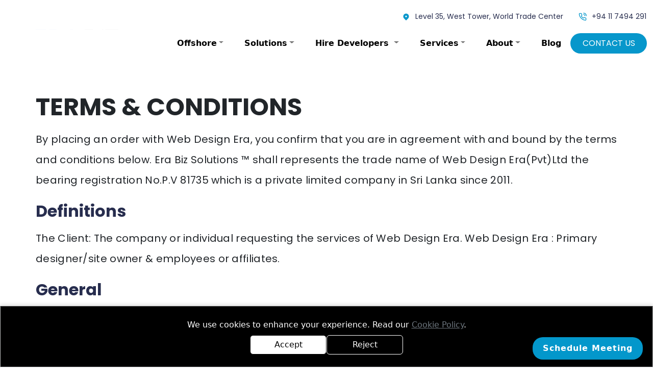

--- FILE ---
content_type: text/html; charset=utf-8
request_url: https://erabizsolutions.io/terms-and-conditions
body_size: 8935
content:
<!DOCTYPE html><html><head><meta charSet="utf-8"/><meta name="viewport" content="width=device-width, initial-scale=1.0"/><link rel="shortcut icon" href="/favicon.png"/><link rel="stylesheet" data-href="https://fonts.googleapis.com/css2?family=Poppins:wght@400;600;700&amp;display=swap" data-optimized-fonts="true"/><title>Custom IT Solutions @ Your Fingertips | Terms &amp; Conditions  | Era Biz</title><meta name="description" content="By placing an order with Web Design Era, you confirm that you are in agreement with and bound by the terms and conditions below. Era Biz Solutions ™️ shall represents the trade name of Web Design Era(Pvt)Ltd the bearing registration No.P.V 81735 which is a private limited company in Sri Lanka since 2011."/><meta name="next-head-count" content="7"/><link rel="preconnect" href="https://fonts.gstatic.com" crossorigin /><link rel="preload" href="/_next/static/css/a002e44f6d96e07e.css" as="style"/><link rel="stylesheet" href="/_next/static/css/a002e44f6d96e07e.css" data-n-g=""/><link rel="preload" href="/_next/static/css/616dbc907d70c682.css" as="style"/><link rel="stylesheet" href="/_next/static/css/616dbc907d70c682.css" data-n-p=""/><noscript data-n-css=""></noscript><script defer="" nomodule="" src="/_next/static/chunks/polyfills-c67a75d1b6f99dc8.js"></script><script src="/_next/static/chunks/webpack-1712f15e3392d25e.js" defer=""></script><script src="/_next/static/chunks/framework-695e56344d65da02.js" defer=""></script><script src="/_next/static/chunks/main-3bf7170e6f0750e2.js" defer=""></script><script src="/_next/static/chunks/pages/_app-2e717f2e3122a6fe.js" defer=""></script><script src="/_next/static/chunks/0c428ae2-a422994e9677f93e.js" defer=""></script><script src="/_next/static/chunks/d7eeaac4-8d8f3a031c97ae36.js" defer=""></script><script src="/_next/static/chunks/d64684d8-19788dd896db8338.js" defer=""></script><script src="/_next/static/chunks/8788-7f6fb753a612d71b.js" defer=""></script><script src="/_next/static/chunks/8868-4300ecea34fbaf82.js" defer=""></script><script src="/_next/static/chunks/pages/terms-and-conditions-897958bea143df4d.js" defer=""></script><script src="/_next/static/0EvrK0reIcJB8t3Ap0dxk/_buildManifest.js" defer=""></script><script src="/_next/static/0EvrK0reIcJB8t3Ap0dxk/_ssgManifest.js" defer=""></script><style id="__jsx-3c9625464f3290df">.calendly-button.jsx-3c9625464f3290df{position:fixed;bottom:10px;right:20px;z-index:9999;background-color:#0397cb;color:#fff;-webkit-border-radius:20px;-moz-border-radius:20px;border-radius:20px;padding:10px 20px;border:none;cursor:pointer;font-weight:600;letter-spacing:1px;-webkit-box-shadow:0px 4px 8px rgba(0,0,0,.2);-moz-box-shadow:0px 4px 8px rgba(0,0,0,.2);box-shadow:0px 4px 8px rgba(0,0,0,.2);-webkit-transition:-webkit-transform.3s ease,opacity.3s ease;-moz-transition:-moz-transform.3s ease,opacity.3s ease;-o-transition:-o-transform.3s ease,opacity.3s ease;transition:-webkit-transform.3s ease,opacity.3s ease;transition:-moz-transform.3s ease,opacity.3s ease;transition:-o-transform.3s ease,opacity.3s ease;transition:transform.3s ease,opacity.3s ease;-webkit-animation:bounce.5s infinite alternate;-moz-animation:bounce.5s infinite alternate;-o-animation:bounce.5s infinite alternate;animation:bounce.5s infinite alternate}.calendly-button.jsx-3c9625464f3290df:hover{-webkit-transform:translatey(-5px);-moz-transform:translatey(-5px);-ms-transform:translatey(-5px);-o-transform:translatey(-5px);transform:translatey(-5px)}@-webkit-keyframes bounce{0%{-webkit-transform:translatey(0);transform:translatey(0)}100%{-webkit-transform:translatey(-5px);transform:translatey(-5px)}}@-moz-keyframes bounce{0%{-moz-transform:translatey(0);transform:translatey(0)}100%{-moz-transform:translatey(-5px);transform:translatey(-5px)}}@-o-keyframes bounce{0%{-o-transform:translatey(0);transform:translatey(0)}100%{-o-transform:translatey(-5px);transform:translatey(-5px)}}@keyframes bounce{0%{-webkit-transform:translatey(0);-moz-transform:translatey(0);-o-transform:translatey(0);transform:translatey(0)}100%{-webkit-transform:translatey(-5px);-moz-transform:translatey(-5px);-o-transform:translatey(-5px);transform:translatey(-5px)}}</style><style data-href="https://fonts.googleapis.com/css2?family=Poppins:wght@400;600;700&display=swap">@font-face{font-family:'Poppins';font-style:normal;font-weight:400;font-display:swap;src:url(https://fonts.gstatic.com/l/font?kit=pxiEyp8kv8JHgFVrFJM&skey=87759fb096548f6d&v=v24) format('woff')}@font-face{font-family:'Poppins';font-style:normal;font-weight:600;font-display:swap;src:url(https://fonts.gstatic.com/l/font?kit=pxiByp8kv8JHgFVrLEj6V1g&skey=ce7ef9d62ca89319&v=v24) format('woff')}@font-face{font-family:'Poppins';font-style:normal;font-weight:700;font-display:swap;src:url(https://fonts.gstatic.com/l/font?kit=pxiByp8kv8JHgFVrLCz7V1g&skey=cea76fe63715a67a&v=v24) format('woff')}@font-face{font-family:'Poppins';font-style:normal;font-weight:400;font-display:swap;src:url(https://fonts.gstatic.com/s/poppins/v24/pxiEyp8kv8JHgFVrJJbecnFHGPezSQ.woff2) format('woff2');unicode-range:U+0900-097F,U+1CD0-1CF9,U+200C-200D,U+20A8,U+20B9,U+20F0,U+25CC,U+A830-A839,U+A8E0-A8FF,U+11B00-11B09}@font-face{font-family:'Poppins';font-style:normal;font-weight:400;font-display:swap;src:url(https://fonts.gstatic.com/s/poppins/v24/pxiEyp8kv8JHgFVrJJnecnFHGPezSQ.woff2) format('woff2');unicode-range:U+0100-02BA,U+02BD-02C5,U+02C7-02CC,U+02CE-02D7,U+02DD-02FF,U+0304,U+0308,U+0329,U+1D00-1DBF,U+1E00-1E9F,U+1EF2-1EFF,U+2020,U+20A0-20AB,U+20AD-20C0,U+2113,U+2C60-2C7F,U+A720-A7FF}@font-face{font-family:'Poppins';font-style:normal;font-weight:400;font-display:swap;src:url(https://fonts.gstatic.com/s/poppins/v24/pxiEyp8kv8JHgFVrJJfecnFHGPc.woff2) format('woff2');unicode-range:U+0000-00FF,U+0131,U+0152-0153,U+02BB-02BC,U+02C6,U+02DA,U+02DC,U+0304,U+0308,U+0329,U+2000-206F,U+20AC,U+2122,U+2191,U+2193,U+2212,U+2215,U+FEFF,U+FFFD}@font-face{font-family:'Poppins';font-style:normal;font-weight:600;font-display:swap;src:url(https://fonts.gstatic.com/s/poppins/v24/pxiByp8kv8JHgFVrLEj6Z11lFd2JQEl8qw.woff2) format('woff2');unicode-range:U+0900-097F,U+1CD0-1CF9,U+200C-200D,U+20A8,U+20B9,U+20F0,U+25CC,U+A830-A839,U+A8E0-A8FF,U+11B00-11B09}@font-face{font-family:'Poppins';font-style:normal;font-weight:600;font-display:swap;src:url(https://fonts.gstatic.com/s/poppins/v24/pxiByp8kv8JHgFVrLEj6Z1JlFd2JQEl8qw.woff2) format('woff2');unicode-range:U+0100-02BA,U+02BD-02C5,U+02C7-02CC,U+02CE-02D7,U+02DD-02FF,U+0304,U+0308,U+0329,U+1D00-1DBF,U+1E00-1E9F,U+1EF2-1EFF,U+2020,U+20A0-20AB,U+20AD-20C0,U+2113,U+2C60-2C7F,U+A720-A7FF}@font-face{font-family:'Poppins';font-style:normal;font-weight:600;font-display:swap;src:url(https://fonts.gstatic.com/s/poppins/v24/pxiByp8kv8JHgFVrLEj6Z1xlFd2JQEk.woff2) format('woff2');unicode-range:U+0000-00FF,U+0131,U+0152-0153,U+02BB-02BC,U+02C6,U+02DA,U+02DC,U+0304,U+0308,U+0329,U+2000-206F,U+20AC,U+2122,U+2191,U+2193,U+2212,U+2215,U+FEFF,U+FFFD}@font-face{font-family:'Poppins';font-style:normal;font-weight:700;font-display:swap;src:url(https://fonts.gstatic.com/s/poppins/v24/pxiByp8kv8JHgFVrLCz7Z11lFd2JQEl8qw.woff2) format('woff2');unicode-range:U+0900-097F,U+1CD0-1CF9,U+200C-200D,U+20A8,U+20B9,U+20F0,U+25CC,U+A830-A839,U+A8E0-A8FF,U+11B00-11B09}@font-face{font-family:'Poppins';font-style:normal;font-weight:700;font-display:swap;src:url(https://fonts.gstatic.com/s/poppins/v24/pxiByp8kv8JHgFVrLCz7Z1JlFd2JQEl8qw.woff2) format('woff2');unicode-range:U+0100-02BA,U+02BD-02C5,U+02C7-02CC,U+02CE-02D7,U+02DD-02FF,U+0304,U+0308,U+0329,U+1D00-1DBF,U+1E00-1E9F,U+1EF2-1EFF,U+2020,U+20A0-20AB,U+20AD-20C0,U+2113,U+2C60-2C7F,U+A720-A7FF}@font-face{font-family:'Poppins';font-style:normal;font-weight:700;font-display:swap;src:url(https://fonts.gstatic.com/s/poppins/v24/pxiByp8kv8JHgFVrLCz7Z1xlFd2JQEk.woff2) format('woff2');unicode-range:U+0000-00FF,U+0131,U+0152-0153,U+02BB-02BC,U+02C6,U+02DA,U+02DC,U+0304,U+0308,U+0329,U+2000-206F,U+20AC,U+2122,U+2191,U+2193,U+2212,U+2215,U+FEFF,U+FFFD}</style></head><body><div id="__next"><div class="NavBar_navBarTop__A9QMV"><span class="NavBar_navIcon__o1JLn"><svg stroke="currentColor" fill="currentColor" stroke-width="0" viewBox="0 0 20 20" height="1em" width="1em" xmlns="http://www.w3.org/2000/svg"><path fill-rule="evenodd" d="M5.05 4.05a7 7 0 119.9 9.9L10 18.9l-4.95-4.95a7 7 0 010-9.9zM10 11a2 2 0 100-4 2 2 0 000 4z" clip-rule="evenodd"></path></svg></span><span class="NavBar_navText__JfFuX">Level 35, West Tower, World Trade Center</span><span class="NavBar_navIcon__o1JLn"><svg stroke="currentColor" fill="none" stroke-width="2" viewBox="0 0 24 24" stroke-linecap="round" stroke-linejoin="round" height="1em" width="1em" xmlns="http://www.w3.org/2000/svg"><path d="M15.05 5A5 5 0 0 1 19 8.95M15.05 1A9 9 0 0 1 23 8.94m-1 7.98v3a2 2 0 0 1-2.18 2 19.79 19.79 0 0 1-8.63-3.07 19.5 19.5 0 0 1-6-6 19.79 19.79 0 0 1-3.07-8.67A2 2 0 0 1 4.11 2h3a2 2 0 0 1 2 1.72 12.84 12.84 0 0 0 .7 2.81 2 2 0 0 1-.45 2.11L8.09 9.91a16 16 0 0 0 6 6l1.27-1.27a2 2 0 0 1 2.11-.45 12.84 12.84 0 0 0 2.81.7A2 2 0 0 1 22 16.92z"></path></svg></span><span class="NavBar_navText__JfFuX">+94 11 7494 291</span></div><nav class="navbar navbar-expand-lg navbar-light sticky-top"><div class="container-fluid"><a href="/" class="navbar-brand"><img alt="EraBiz Logo" srcSet="/_next/image?url=%2Fimages%2Flogo%2Fheader-logo.png&amp;w=256&amp;q=75 1x, /_next/image?url=%2Fimages%2Flogo%2Fheader-logo.png&amp;w=384&amp;q=75 2x" src="/_next/image?url=%2Fimages%2Flogo%2Fheader-logo.png&amp;w=384&amp;q=75" width="165" height="55" decoding="async" data-nimg="1" class="NavBar_brandImage__Q3xdn" loading="eager" style="color:transparent"/></a><button aria-controls="responsive-navbar-nav" type="button" aria-label="Toggle navigation" class="navbar-toggler collapsed"><span class="navbar-toggler-icon"></span></button><div class="navbar-collapse collapse" id="responsive-navbar-nav"><div class="NavBar_navBarWrapper__jQZGQ ms-auto navbar-nav"><div class="about-dropdown"><div class="nav-item dropdown"><a id="nav-dropdown" aria-expanded="false" role="button" class="dropdown-toggle nav-link" tabindex="0" href="#"><span class="NavBar_navbarMenu__4CrAP">Offshore</span></a></div></div><div class="about-dropdown"><div class="nav-item dropdown"><a id="nav-dropdown" aria-expanded="false" role="button" class="dropdown-toggle nav-link" tabindex="0" href="#"><span class="NavBar_navbarMenu__4CrAP">Solutions</span></a></div></div><div class="hire-dev-dropdown"><div class="nav-item dropdown"><a id="nav-dropdown" aria-expanded="false" role="button" class="dropdown-toggle nav-link" tabindex="0" href="#"><span class="NavBar_navbarMenu__4CrAP"> Hire Developers </span></a></div></div><div class="NavBar_servicesWrapper__u1ou6 serviceMargin nav-item dropdown"><a id="basic-nav-dropdown" aria-expanded="false" role="button" class="dropdown-toggle nav-link" tabindex="0" href="#"><span class="NavBar_navbarMenu__4CrAP">Services</span></a></div><div class="NavBar_mobileNavBarWrapper__AORtc nav-item dropdown"><a id="basic-nav-dropdown" aria-expanded="false" role="button" class="dropdown-toggle nav-link" tabindex="0" href="#">Services</a></div><div class="about-dropdown"><div class="nav-item dropdown"><a id="nav-dropdown" aria-expanded="false" role="button" class="dropdown-toggle nav-link" tabindex="0" href="#"><span class="NavBar_navbarMenu__4CrAP">About</span></a></div></div><a href="/blogs" data-rr-ui-event-key="/blogs" class="NavBar_navbarMenu__4CrAP nav-link">Blog</a><a href="/contact" data-rr-ui-event-key="/contact" class="NavBar_contactButtonWrapper__xuEWv nav-link"><span>CONTACT US</span></a></div></div></div></nav><div class="Content_ContentWrapper__edVcC"><h1 class="Content_headingTwo__yP7_8">TERMS &amp; CONDITIONS</h1><p class="Content_paragraph__so3t2">By placing an order with Web Design Era, you confirm that you are in agreement with and bound by the terms and conditions below. Era Biz Solutions ™️ shall represents the trade name of Web Design Era(Pvt)Ltd the bearing registration No.P.V 81735 which is a private limited company in Sri Lanka since 2011.</p><h2 class="Content_headingThree__n_wRG">Definitions</h2><p class="Content_paragraph__so3t2">The Client: The company or individual requesting the services of Web Design Era. Web Design Era : Primary designer/site owner &amp; employees or affiliates.</p><h2 class="Content_headingThree__n_wRG">General</h2><p class="Content_paragraph__so3t2">Web Design carry out work only where an agreement is provided either by email, telephone, mail or fax. Web Design carry out work only for clients who are 18 years of age or above.</p><h2 class="Content_headingThree__n_wRG">Website Design</h2><p class="Content_paragraph__so3t2">Web Design Era accept responsibility for any losses incurred due to malfunction, the website or any part of it. The website, graphics [if copy right own by Web Design Era] and any programming code remain the property of Web Design Era. Any scripts, cgi applications, php scripts, or software (unless specifically agreed) written by Web Design Era remain the copyright of Web Design Era and may only be commercially reproduced or resold with the permission of Web Design Era. Web Design Era cannot take responsibility for any copyright infringements caused by materials submitted by the client. We reserve the right to refuse any material of a copyrighted nature unless adequate proof is given of permission to use such material. Any additions to the brief will be carried out at the discretion of Web Design Era and where no charge is made by Web Design Era for such additions, Web Design Era accept no responsibility to ensure such additions are error free and reserve the right to charge an according amount for any correction to these or further additions. The client agrees to make available as soon as is reasonably possible to Web Design Era all materials required to complete the site to the agreed standard and within the set deadline. Web Design Era will not be liable for costs incurred, compensation or loss of earnings due to the failure to meet agreed deadlines. Web Design Era will not be liable or become involved in any disputes between the site owner and their clients and cannot be held responsible for any wrongdoing on the part of a site owner. Web Design Era will not be liable for any costs incurred, compensation or loss of earnings due to the work carried out on behalf of the client or any of the clients appointed agents. Web Design Era will not be liable for any costs incurred, compensation or loss of earnings due to the unavailability of the site, its servers, software or any material provided by its agents. A deposit of 25% is required with any project before any design work will be carried out. Once a website has been designed and completed the final balance of payment is then due in accordance with our payment terms. There are no exceptions to this, i.e If the client decides they no longer want the site, as they have commissioned the work and paid a deposit they are still obliged to pay for the work that has been done. Non payment will result in legal action being taken if necessary.</p><h2 class="Content_headingThree__n_wRG">Database, Application and E-Commerce Development</h2><p class="Content_paragraph__so3t2">Web Design Era cannot take responsibility for any losses incurred by the use of any software created for the client. Whilst every care has been taken to ensure products are problem free and accurate, the ultimate responsibility lies with the client in ensuring that all software is functioning correctly before use. Any scripts, cgi applications or software (unless specifically agreed) written by Web Design Era remain the copyright of Web Design Era and may only be commercially reproduced or resold with the permission of Web Design Era. Where applications or sites are developed on servers not recommended by Web Design Era, the client is expected to provide or seek any information,additional software,support or co-operation pertaining to the server required in order for the application to be correctly developed. Where large applications are to be developed, it is the clients responsibility to provide a suitable testing environment which is identical to the final production environment. The client is expected to test fully any application or programming relating to a site developed by Web Design Era before being made generally available for use. Where &quot;bugs&quot;, errors or other issues are found after the site is live, Web Design Era will Web Design Era (but is not obliged to) to correct these issues to meet the standards of function outlined in the brief.</p><h2 class="Content_headingThree__n_wRG">Website Hosting</h2><p class="Content_paragraph__so3t2">Web Design Era cannot take responsibility for any copyright infringements. All video scripts shout hosted under our servers. For sites and domains hosted by Web Design Era, no guarantees can be made as to the availability or interruption of this service. Web Design Era cannot accept liability for losses caused by the unavailability, malfunction or interruption of this service, or for loss of turnover, sales, revenue, profits or indirect, consequential or special loss. Hosting Payment Policy &amp; Billing Procedures All accounts are set up on a pre-pay basis. We accept payments via PayPal, and Western Union and Bank Transfers. Payment is due each anniversary month or period following the date the account was established. If 10 days have passed and payment has not been posted, the account will be suspended until further notice. The customer is responsible for all money owed on the account from the time it was established to the time that the customer notifies Web Design Era to request termination of services.</p><h2 class="Content_headingThree__n_wRG">Quotations</h2><p class="Content_paragraph__so3t2">The price quoted to the client is for the work specifically agreed on the quotation only. Should the client decide that changes are required after work on the website has commenced such changes are to be agreed and any additional cost will likewise be agreed prior to the work being started. Unless otherwise agreed any quotation provided will be valid for 30 days from the date of issue.</p><h2 class="Content_headingThree__n_wRG">Payment of Accounts</h2><p class="Content_paragraph__so3t2">A deposit is required from any new client before any work is carried out. It is the Web Design Era policy that any outstanding accounts for work carried out by Web Design Era or its affiliates are required to be paid in full, no later than 30 days from the date of the invoice unless by prior arrangement with Web Design Era. Once a deposit is paid and work completed you are obliged to pay the balance of payment in full. We will contact clients via email and telephone to remind them of such payments if they are not received when due. If accounts are not settled or Web Design Era have not been contacted regarding the delay, access to the related website may be denied and web pages removed. Following consistent non payment of an invoice our Solicitors will contact the client in question, with a view to taking the matter further and if need be to seek payment through legal procedures, and if necessary court summons.</p><h2 class="Content_headingThree__n_wRG">Refund Policy</h2><p class="Content_paragraph__so3t2">After work on a website commences any fees paid are not refundable.</p><h2 class="Content_headingThree__n_wRG">Registration Charges</h2><p class="Content_paragraph__so3t2">All third party costs arising from the registration of a domain name shall be met by the client. Domain names registered on behalf of the client by Web Design Era are property of the client. For convenience Web Design Era acts as administrator on the client&#x27;s behalf. Web Design Era agrees to transfer any domain names to the client immediately upon request and without charge.</p><h2 class="Content_headingThree__n_wRG">Design Credit</h2><p class="Content_paragraph__so3t2">A link to Web Design Era will appear in either small type or by a small graphic at the bottom of the client&#x27;s website. If a graphic is used, it will be designed to fit in with the overall site design. If you want to remove this client has to pay some additional fee.</p><h2 class="Content_headingThree__n_wRG">Notes</h2><p class="Content_paragraph__so3t2">Web Design Era has right to change or modify any of these terms or conditions at any time. Should clarification of any of the above be required please contact us. Last updated: 10th January 2021</p></div><div class="container"><div class="Footer_wrapper__pM1aQ row"><div class="col-xxl-4 col-lg-4 col-12"><a href="/"><img alt="Banner Image" srcSet="/_next/image?url=%2Fimages%2Flogo%2Fheader-logo.png&amp;w=128&amp;q=75 1x, /_next/image?url=%2Fimages%2Flogo%2Fheader-logo.png&amp;w=256&amp;q=75 2x" src="/_next/image?url=%2Fimages%2Flogo%2Fheader-logo.png&amp;w=256&amp;q=75" width="120" height="40" decoding="async" data-nimg="1" loading="lazy" style="color:transparent"/></a><p class="Footer_paragraph__CfyNZ">Era Biz Solutions is an offshore software development company that values quality 
  and good service. We specialize in providing <span>Staff Augmentation, Dedicated Teams, 
  <a class="custom-link text-bold" href="/hire-dedicated-developers">Dedicated Developers</a> and Full Project Outsourcing.</span> Partnering with us comes with our company 
  guarantee to strive for excellence and provide timely delivery. Our offices are in London, UK 
  while our tech hub is based in Sri Lanka.</p></div><div class="col-xxl-3 col-lg-3"><h3 class="Footer_linkHeading__ZeY1i">What We Do</h3><div class="Footer_links__W8RrQ"><a href="/services/bespoke-software-development">Bespoke Software Development</a></div><div class="Footer_links__W8RrQ"><a href="/hire-dedicated-developers/hire-iOS-developers">iOS Mobile App Development</a></div><div class="Footer_links__W8RrQ"><a href="/hire-dedicated-developers/hire-android-app-developers">Android Mobile App Development</a></div><div class="Footer_links__W8RrQ"><a href="/our-engagement-models/it-staff-augmentation">Staff Augmentation</a></div><div class="Footer_links__W8RrQ"><a href="/our-engagement-models/hire-dedicated-teams">Dedicated Teams for Hire</a></div><div class="Footer_links__W8RrQ"><a href="/hire-dedicated-developers">Dedicated Developers for Hire</a></div><div class="Footer_links__W8RrQ"><a href="/what-we-do/enterprise-software-development">Enterprise Software Development</a></div><div class="Footer_links__W8RrQ"><a href="/what-we-do/bpo-outsourcing">BPO Outsourcing</a></div></div><div class="col-xxl-2 col-lg-2"><h3 class="Footer_linkHeading__ZeY1i">Company</h3><div class="Footer_links__W8RrQ"><a href="/about">About Us</a></div><div class="Footer_links__W8RrQ"><a href="/careers">Our Careers</a></div><div class="Footer_links__W8RrQ"><a href="/services">Our Services</a></div><div class="Footer_links__W8RrQ"><a href="/our-engagement-models">Our Engagement Models</a></div><div class="Footer_links__W8RrQ"><a href="/company/partner-with-us">Partner With Us</a></div></div><div class="col-3"><h3 class="Footer_linkHeading__ZeY1i">Industry Solutions</h3><div class="Footer_links__W8RrQ"><a href="/industry/corporate">Corporate</a></div><div class="Footer_links__W8RrQ"><a href="/industry/logistics">Logistics</a></div><div class="Footer_links__W8RrQ"><a href="/solutions/edtech-learning-management-software">Education</a></div><div class="Footer_links__W8RrQ"><a href="/industry/e-commerce">E-commerce</a></div><div class="Footer_links__W8RrQ"><a href="/industry/government-digitization">Government Digitization</a></div></div></div><div class="Footer_wrapperMobile__u4hMj row"><div class="col-xxl-4 col-lg-4 col-12"><div class="Footer_imageWrapper__JKcvn"><img alt="Banner Image" srcSet="/_next/image?url=%2Fimages%2Flogo%2Fheader-logo.png&amp;w=128&amp;q=75 1x, /_next/image?url=%2Fimages%2Flogo%2Fheader-logo.png&amp;w=256&amp;q=75 2x" src="/_next/image?url=%2Fimages%2Flogo%2Fheader-logo.png&amp;w=256&amp;q=75" width="120" height="40" decoding="async" data-nimg="1" loading="lazy" style="color:transparent"/></div><p class="Footer_para__Ph_qr">Era Biz Solutions is an offshore software development company that values quality and good service. We specialize in providing <strong>Staff Augmentation, Dedicated Teams, Dedicated Developers and Full Project Outsourcing.</strong> Partnering with us comes with our company guarantee to strive for excellence and provide timely delivery. Our offices are in London, UK while our tech hub is based in Sri Lanka.</p><a class="Footer_mobileLinks__InGsu">What We Do</a><hr class="Footer_linkBorder__Cq6dc"/><div class="Footer_links__W8RrQ"><a href="/services/bespoke-software-development">Bespoke Software Development</a></div><div class="Footer_links__W8RrQ"><a href="/hire-dedicated-developers/hire-iOS-developers">iOS Mobile App Development</a></div><div class="Footer_links__W8RrQ"><a href="/hire-dedicated-developers/hire-android-app-developers">Android Mobile App Development</a></div><div class="Footer_links__W8RrQ"><a href="/our-engagement-models/it-staff-augmentation">Staff Augmentation</a></div><div class="Footer_links__W8RrQ"><a href="/our-engagement-models/hire-dedicated-teams">Dedicated Teams for Hire</a></div><div class="Footer_links__W8RrQ"><a href="/hire-dedicated-developers">Dedicated Developers for Hire</a></div><div class="Footer_links__W8RrQ"><a href="/what-we-do/enterprise-software-development">Enterprise Software Development</a></div><div class="Footer_links__W8RrQ"><a href="/what-we-do/bpo-outsourcing">BPO Outsourcing</a></div><br/><a class="Footer_mobileLinks__InGsu">Company</a><hr class="Footer_linkBorder__Cq6dc"/><div class="Footer_links__W8RrQ"><a href="/about">About Us</a></div><div class="Footer_links__W8RrQ"><a href="/careers">Our Careers</a></div><div class="Footer_links__W8RrQ"><a href="/services">Our Services</a></div><div class="Footer_links__W8RrQ"><a href="/our-engagement-models">Our Engagement Models</a></div><div class="Footer_links__W8RrQ"><a href="/company/partner-with-us">Partner With Us</a></div><br/><a class="Footer_mobileLinks__InGsu">Industry Solutions</a><hr class="Footer_linkBorder__Cq6dc"/><div class="Footer_links__W8RrQ"><a href="/industry/corporate">Corporate</a></div><div class="Footer_links__W8RrQ">Logistics</div><div class="Footer_links__W8RrQ"><a href="/solutions/edtech-learning-management-software">Education</a></div><div class="Footer_links__W8RrQ"><a href="/industry/e-commerce">E-commerce</a></div><div class="Footer_links__W8RrQ"><a href="/industry/government-digitization">Government Digitization</a></div></div></div><div class="Footer_footerBottom__TPQsM"><div class="row"><div class="col-xxl-3 col-lg-3 col-12"><div class="Footer_paragraph__CfyNZ"><span class="Footer_footerBottomLink__zLyui"><a href="/privacy-policy">Privacy Policy<!-- --> </a></span>|<span class="Footer_footerBottomLink__zLyui"> <!-- --> Cookie Policy <!-- --> </span>|<span class="Footer_footerBottomLink__zLyui"><a href="/terms-and-conditions"> <!-- -->Terms and Conditions<!-- --> </a></span>|<span class="Footer_footerBottomLink__zLyui"><a href="/sitemap.xml"> Sitemap</a></span></div></div><div class="col-xxl-6 col-lg-6 col-12"><div class="Footer_copyright__UNsV6">© Copyright 2023 - Made in<img alt="sri-lankan-flag-image" srcSet="/_next/image?url=%2Fimages%2Fsri-lankan-flag.png&amp;w=32&amp;q=75 1x, /_next/image?url=%2Fimages%2Fsri-lankan-flag.png&amp;w=64&amp;q=75 2x" src="/_next/image?url=%2Fimages%2Fsri-lankan-flag.png&amp;w=64&amp;q=75" width="30" height="33" decoding="async" data-nimg="1" class="Footer_flagIcon__faqtU" loading="lazy" style="color:transparent"/>with<span class="Footer_heartIcon__AZYvi"> <svg stroke="currentColor" fill="currentColor" stroke-width="0" viewBox="0 0 1024 1024" height="1em" width="1em" xmlns="http://www.w3.org/2000/svg"><path d="M923 283.6a260.04 260.04 0 0 0-56.9-82.8 264.4 264.4 0 0 0-84-55.5A265.34 265.34 0 0 0 679.7 125c-49.3 0-97.4 13.5-139.2 39-10 6.1-19.5 12.8-28.5 20.1-9-7.3-18.5-14-28.5-20.1-41.8-25.5-89.9-39-139.2-39-35.5 0-69.9 6.8-102.4 20.3-31.4 13-59.7 31.7-84 55.5a258.44 258.44 0 0 0-56.9 82.8c-13.9 32.3-21 66.6-21 101.9 0 33.3 6.8 68 20.3 103.3 11.3 29.5 27.5 60.1 48.2 91 32.8 48.9 77.9 99.9 133.9 151.6 92.8 85.7 184.7 144.9 188.6 147.3l23.7 15.2c10.5 6.7 24 6.7 34.5 0l23.7-15.2c3.9-2.5 95.7-61.6 188.6-147.3 56-51.7 101.1-102.7 133.9-151.6 20.7-30.9 37-61.5 48.2-91 13.5-35.3 20.3-70 20.3-103.3.1-35.3-7-69.6-20.9-101.9z"></path></svg></span> Era Biz Solutions. All Rights Reserved</div></div><div class="col-xxl-3 col-lg-3 col-12"><div class="Footer_socialWrapper__Cu7rz"><span class="Footer_social__TCsIE"><a target="_blank" href="https://www.facebook.com/EraBizSolutions"><svg stroke="currentColor" fill="currentColor" stroke-width="0" viewBox="0 0 1024 1024" height="1em" width="1em" xmlns="http://www.w3.org/2000/svg"><path d="M880 112H144c-17.7 0-32 14.3-32 32v736c0 17.7 14.3 32 32 32h736c17.7 0 32-14.3 32-32V144c0-17.7-14.3-32-32-32zm-92.4 233.5h-63.9c-50.1 0-59.8 23.8-59.8 58.8v77.1h119.6l-15.6 120.7h-104V912H539.2V602.2H434.9V481.4h104.3v-89c0-103.3 63.1-159.6 155.3-159.6 44.2 0 82.1 3.3 93.2 4.8v107.9z"></path></svg></a></span><span class="Footer_social__TCsIE"><a target="_blank" href="https://www.pinterest.com/infoerabizsolution/"><svg stroke="currentColor" fill="currentColor" stroke-width="0" viewBox="0 0 16 16" height="1em" width="1em" xmlns="http://www.w3.org/2000/svg"><path d="M8 0a8 8 0 0 0-2.915 15.452c-.07-.633-.134-1.606.027-2.297.146-.625.938-3.977.938-3.977s-.239-.479-.239-1.187c0-1.113.645-1.943 1.448-1.943.682 0 1.012.512 1.012 1.127 0 .686-.437 1.712-.663 2.663-.188.796.4 1.446 1.185 1.446 1.422 0 2.515-1.5 2.515-3.664 0-1.915-1.377-3.254-3.342-3.254-2.276 0-3.612 1.707-3.612 3.471 0 .688.265 1.425.595 1.826a.24.24 0 0 1 .056.23c-.061.252-.196.796-.222.907-.035.146-.116.177-.268.107-1-.465-1.624-1.926-1.624-3.1 0-2.523 1.834-4.84 5.286-4.84 2.775 0 4.932 1.977 4.932 4.62 0 2.757-1.739 4.976-4.151 4.976-.811 0-1.573-.421-1.834-.919l-.498 1.902c-.181.695-.669 1.566-.995 2.097A8 8 0 1 0 8 0z"></path></svg></a></span><span class="Footer_social__TCsIE"><a target="_blank" href="https://twitter.com/erabizsolution"><svg stroke="currentColor" fill="currentColor" stroke-width="0" viewBox="0 0 1024 1024" height="1em" width="1em" xmlns="http://www.w3.org/2000/svg"><path d="M512 64C264.6 64 64 264.6 64 512s200.6 448 448 448 448-200.6 448-448S759.4 64 512 64zm215.3 337.7c.3 4.7.3 9.6.3 14.4 0 146.8-111.8 315.9-316.1 315.9-63 0-121.4-18.3-170.6-49.8 9 1 17.6 1.4 26.8 1.4 52 0 99.8-17.6 137.9-47.4-48.8-1-89.8-33-103.8-77 17.1 2.5 32.5 2.5 50.1-2a111 111 0 0 1-88.9-109v-1.4c14.7 8.3 32 13.4 50.1 14.1a111.13 111.13 0 0 1-49.5-92.4c0-20.7 5.4-39.6 15.1-56a315.28 315.28 0 0 0 229 116.1C492 353.1 548.4 292 616.2 292c32 0 60.8 13.4 81.1 35 25.1-4.7 49.1-14.1 70.5-26.7-8.3 25.7-25.7 47.4-48.8 61.1 22.4-2.4 44-8.6 64-17.3-15.1 22.2-34 41.9-55.7 57.6z"></path></svg></a></span><span class="Footer_social__TCsIE"><a target="_blank" href="https://www.linkedin.com/company/era-biz-solution-outsourcing-company-in-sri-lanka/"><svg stroke="currentColor" fill="currentColor" stroke-width="0" viewBox="0 0 1024 1024" height="1em" width="1em" xmlns="http://www.w3.org/2000/svg"><path d="M880 112H144c-17.7 0-32 14.3-32 32v736c0 17.7 14.3 32 32 32h736c17.7 0 32-14.3 32-32V144c0-17.7-14.3-32-32-32zM349.3 793.7H230.6V411.9h118.7v381.8zm-59.3-434a68.8 68.8 0 1 1 68.8-68.8c-.1 38-30.9 68.8-68.8 68.8zm503.7 434H675.1V608c0-44.3-.8-101.2-61.7-101.2-61.7 0-71.2 48.2-71.2 98v188.9H423.7V411.9h113.8v52.2h1.6c15.8-30 54.5-61.7 112.3-61.7 120.2 0 142.3 79.1 142.3 181.9v209.4z"></path></svg></a></span></div></div></div><div class="Footer_scrollIconDiv__DtizL"><svg stroke="currentColor" fill="currentColor" stroke-width="0" viewBox="0 0 16 16" class="Footer_scrollIcon__H_z0R" height="1em" width="1em" xmlns="http://www.w3.org/2000/svg"><path d="M2 16a2 2 0 0 1-2-2V2a2 2 0 0 1 2-2h12a2 2 0 0 1 2 2v12a2 2 0 0 1-2 2H2zm6.5-4.5V5.707l2.146 2.147a.5.5 0 0 0 .708-.708l-3-3a.5.5 0 0 0-.708 0l-3 3a.5.5 0 1 0 .708.708L7.5 5.707V11.5a.5.5 0 0 0 1 0z"></path></svg></div></div></div><link href="https://assets.calendly.com/assets/external/widget.css" rel="stylesheet" class="jsx-3c9625464f3290df"/><button class="jsx-3c9625464f3290df calendly-button">Schedule Meeting</button></div><script id="__NEXT_DATA__" type="application/json">{"props":{"pageProps":{}},"page":"/terms-and-conditions","query":{},"buildId":"0EvrK0reIcJB8t3Ap0dxk","nextExport":true,"autoExport":true,"isFallback":false,"scriptLoader":[]}</script></body></html>

--- FILE ---
content_type: text/css; charset=UTF-8
request_url: https://erabizsolutions.io/_next/static/css/616dbc907d70c682.css
body_size: 2840
content:
@charset "UTF-8";.Footer_heading__qBVMY{font-family:Poppins,sans-serif;font-style:normal;font-weight:900;font-size:56px;line-height:73px;text-align:center;color:#272d4e}@media only screen and (max-width:580px){.Footer_heading__qBVMY{font-size:40px;line-height:50px;margin:40px 0 10px}}.Footer_headingTwo__0USq2{font-family:Poppins,sans-serif;font-style:normal;font-weight:700;font-size:65px;line-height:115px}@media only screen and (max-width:580px){.Footer_headingTwo__0USq2{font-size:36px;line-height:23px;margin:20px 0 30px;text-align:center}}.Footer_headingThree__c6KCy{font-family:Poppins,sans-serif;font-style:normal;font-weight:700;font-size:48px;line-height:73px;text-align:center;color:#272d4e}@media only screen and (max-width:580px){.Footer_headingThree__c6KCy{font-size:28px;line-height:40px;margin:30px 20px 30px 10px}}.Footer_headingFour__tVp7X{font-family:Poppins,sans-serif;font-style:normal;font-weight:700;font-size:28px;line-height:73px;color:#272d4e}@media only screen and (max-width:580px){.Footer_headingFour__tVp7X{font-size:24px;line-height:40px;margin:30px 20px 30px 10px}}.Footer_paragraph__CfyNZ{font-family:Poppins,sans-serif;font-style:normal;font-weight:500;font-size:20px;line-height:40px;text-align:start;letter-spacing:.3px}@media only screen and (max-width:580px){.Footer_paragraph__CfyNZ{padding:0 10px 0 0;font-size:16px;line-height:25px;text-align:start}}.Footer_link__iPwls{padding:5px 0}.Footer_link__iPwls a{color:#000;text-decoration:none;font-size:20px}.Footer_link__iPwls a:hover{color:#0797cb;border-bottom:3px solid}.Footer_wrapper__pM1aQ{border-top:1px solid #e4e4e4;border-bottom:1px solid #e4e4e4;padding:30px 0;margin:0 -17px}.Footer_wrapper__pM1aQ .Footer_paragraph__CfyNZ{font-size:14px;line-height:160%;padding:30px 25px 0 0}.Footer_wrapper__pM1aQ .Footer_paragraph__CfyNZ span{font-weight:900}.Footer_wrapper__pM1aQ .Footer_linkHeading__ZeY1i{font-family:Poppins,sans-serif;font-style:normal;font-weight:700;font-size:20px;line-height:24px;color:#000;margin:20px 0}.Footer_wrapper__pM1aQ .Footer_links__W8RrQ{font-family:Poppins,sans-serif;font-style:normal;font-weight:400;font-size:14px;line-height:200%;color:#000;cursor:pointer}.Footer_wrapper__pM1aQ .Footer_links__W8RrQ a{text-decoration:none;color:#000}.Footer_wrapper__pM1aQ .Footer_links__W8RrQ:hover,.Footer_wrapper__pM1aQ .Footer_links__W8RrQ:hover a{color:#1b5ce9}.Footer_scrollIconDiv__DtizL{display:flex;justify-content:flex-end;margin-right:-40px}.Footer_scrollIcon__H_z0R{color:#0797cb;cursor:pointer;font-size:26px}.Footer_wrapperMobile__u4hMj{display:none}@media only screen and (max-width:992px){.Footer_wrapper__pM1aQ{display:none}.Footer_wrapperMobile__u4hMj{display:block;border-top:1px solid #e4e4e4;padding:30px 0 0}.Footer_wrapperMobile__u4hMj .Footer_imageWrapper__JKcvn{text-align:center}.Footer_wrapperMobile__u4hMj .Footer_para__Ph_qr{font-family:Poppins,sans-serif;font-style:normal;font-weight:400;font-size:14px;line-height:160%;text-align:justify;color:#565656;padding:30px 25px 0 0}.Footer_wrapperMobile__u4hMj .Footer_mobileLinks__InGsu{font-size:16px;line-height:12px;color:#000;text-decoration:none;font-weight:500}.Footer_wrapperMobile__u4hMj .Footer_linkBorder__Cq6dc{margin-top:5px}.Footer_wrapperMobile__u4hMj .Footer_links__W8RrQ{font-family:Poppins,sans-serif;font-style:normal;font-weight:400;font-size:12px;line-height:200%;color:#000;cursor:pointer}.Footer_wrapperMobile__u4hMj .Footer_links__W8RrQ a{text-decoration:none;color:#000}.Footer_wrapperMobile__u4hMj .Footer_links__W8RrQ:hover,.Footer_wrapperMobile__u4hMj .Footer_links__W8RrQ:hover a{color:#1b5ce9}}.Footer_footerBottom__TPQsM{margin:30px 0}.Footer_footerBottom__TPQsM .Footer_paragraph__CfyNZ{font-size:14px;line-height:160%;font-weight:400;cursor:pointer}.Footer_footerBottom__TPQsM .Footer_paragraph__CfyNZ .Footer_footerBottomLink__zLyui a{text-decoration:none;color:#000}.Footer_footerBottom__TPQsM .Footer_paragraph__CfyNZ .Footer_footerBottomLink__zLyui:hover,.Footer_footerBottom__TPQsM .Footer_paragraph__CfyNZ .Footer_footerBottomLink__zLyui:hover a{color:#1b5ce9}.Footer_footerBottom__TPQsM .Footer_copyright__UNsV6{font-family:Poppins,sans-serif;font-style:normal;font-weight:400;font-size:14px;line-height:160%;text-align:center}.Footer_footerBottom__TPQsM .Footer_heartIcon__AZYvi{font-size:21px;color:red}.Footer_footerBottom__TPQsM .Footer_flagIcon__faqtU{vertical-align:middle;margin:0 5px 2px}.Footer_footerBottom__TPQsM .Footer_socialWrapper__Cu7rz{display:flex;align-items:center;justify-content:center}.Footer_footerBottom__TPQsM .Footer_socialWrapper__Cu7rz .Footer_social__TCsIE{cursor:pointer;font-size:25px;color:#376ad9;padding:0 10px}@media only screen and (max-width:992px){.Footer_footerBottom__TPQsM .Footer_paragraph__CfyNZ{display:none}.Footer_footerBottom__TPQsM .Footer_socialWrapper__Cu7rz{text-align:center;margin:10px 0}.Footer_footerBottom__TPQsM .Footer_copyright__UNsV6{text-align:center}}@media only screen and (max-width:580px){.Footer_footerBottom__TPQsM .Footer_scrollIconDiv__DtizL{margin-right:0}}.NavBar_navBarTop__A9QMV{text-align:end;padding:20px 3px 0 0}@media only screen and (max-width:1400px){.NavBar_navBarTop__A9QMV{background-color:#fff}}.NavBar_navBarTop__A9QMV .NavBar_navIcon__o1JLn{margin:0 10px 0 20px;color:#0797cb}.NavBar_navBarTop__A9QMV .NavBar_navText__JfFuX{margin:0 10px 0 0;font-family:Poppins,sans-serif;font-weight:500;font-size:14px;line-height:18px;color:#272d4e}@media only screen and (max-width:580px){.NavBar_navBarTop__A9QMV{display:none}}.NavBar_contactusBTN__LO8r9,.NavBar_navBarMainDiv__WLixD{display:flex;align-items:center;justify-content:center}.NavBar_contactusBTN__LO8r9{margin:40px 0}.NavBar_navBarWrapper__jQZGQ .NavBar_servicesWrapper__u1ou6 .NavBar_dropdownWrapper__QIHJG{width:1100px;padding:0 10px;border-radius:5px}.NavBar_navBarWrapper__jQZGQ .NavBar_servicesWrapper__u1ou6 .NavBar_dropdownWrapper__QIHJG .NavBar_singleTab__ksVRG{background:#e7f0fc;border-radius:0;margin:10px 0 0;padding:10px}.NavBar_navBarWrapper__jQZGQ .NavBar_servicesWrapper__u1ou6 .NavBar_dropdownWrapper__QIHJG .NavBar_contentWrapper__hyakR{margin:10px 0 0}.NavBar_navBarWrapper__jQZGQ .NavBar_servicesWrapper__u1ou6 .NavBar_dropdownWrapper__QIHJG .NavBar_navContentIcon__F65UR{font-size:20px;margin:0 10px 0 0}.NavBar_navBarWrapper__jQZGQ .NavBar_contactButtonWrapper__xuEWv{background:linear-gradient(180deg,#1b5ce9,#299ef3);border-radius:5px;text-align:center;font-family:Poppins,sans-serif;width:150px;height:40px;border-radius:40px;background:#0797cb}.NavBar_navBarWrapper__jQZGQ .NavBar_contactButtonWrapper__xuEWv span{color:#fff;text-align:center;margin:0}@media only screen and (max-width:580px){.NavBar_navBarWrapper__jQZGQ{margin:30px 0 0;width:100%;padding:0 10px 40px 0;border-radius:0 14px 14px 0;box-shadow:15px 30px 20px -20px rgba(0,0,0,.15)}.NavBar_navBarWrapper__jQZGQ .NavBar_servicesWrapper__u1ou6{display:none}.NavBar_navBarWrapper__jQZGQ .NavBar_mobileNavBarWrapper__AORtc{display:block}.NavBar_navBarWrapper__jQZGQ .NavBar_mobileNavBarWrapper__AORtc .NavBar_navContentIcon__F65UR{font-size:20px;margin:0 10px 5px 0}.NavBar_navBarWrapper__jQZGQ .NavBar_contactButtonWrapper__xuEWv{width:200px;font-size:16px;align-items:center;text-align:center;margin:0}}@media screen and (min-width:992px){.NavBar_mobileNavBarWrapper__AORtc{display:none}.NavBar_navbarMenu__4CrAP{margin-left:25px;font-weight:600;color:#000}.NavBar_contactButtonWrapper__xuEWv{margin-left:10px}}@media only screen and (max-width:992px){.NavBar_servicesWrapper__u1ou6{display:none}.NavBar_mobileNavBarWrapper__AORtc{border:none;display:block}.NavBar_mobileNavBarWrapper__AORtc .NavBar_navContentIcon__F65UR{font-size:20px;margin:0 10px 5px 0}}@media screen and (min-width:580px){.NavBar_brandImage__Q3xdn{margin-left:55px}}@media screen and (min-width:992px)and (max-width:1080px){.NavBar_navbarMenu__4CrAP{margin:0}}@media screen and (min-width:581px)and (max-width:991px){.NavBar_navBarWrapper__jQZGQ{padding-left:55px}}@media screen and (max-width:480px){.NavBar_navBarWrapper__jQZGQ{margin:0;padding-left:20px;background:#fff}}.NavBar_navbarSubMenu__Jby4W:active{color:#299ef3}.slick-slider{box-sizing:border-box;-webkit-user-select:none;-moz-user-select:none;user-select:none;-webkit-touch-callout:none;-khtml-user-select:none;touch-action:pan-y;-webkit-tap-highlight-color:transparent}.slick-list,.slick-slider{position:relative;display:block}.slick-list{overflow:hidden;margin:0;padding:0}.slick-list:focus{outline:none}.slick-list.dragging{cursor:pointer;cursor:hand}.slick-slider .slick-list,.slick-slider .slick-track{transform:translateZ(0)}.slick-track{position:relative;top:0;left:0;display:block;margin-left:auto;margin-right:auto}.slick-track:after,.slick-track:before{display:table;content:""}.slick-track:after{clear:both}.slick-loading .slick-track{visibility:hidden}.slick-slide{display:none;float:left;height:100%;min-height:1px}[dir=rtl] .slick-slide{float:right}.slick-slide img{display:block}.slick-slide.slick-loading img{display:none}.slick-slide.dragging img{pointer-events:none}.slick-initialized .slick-slide{display:block}.slick-loading .slick-slide{visibility:hidden}.slick-vertical .slick-slide{display:block;height:auto;border:1px solid transparent}.slick-arrow.slick-hidden{display:none}.slick-loading .slick-list{background:#fff url(/_next/static/media/ajax-loader.0b80f665.gif) 50% no-repeat}@font-face{font-family:slick;font-weight:400;font-style:normal;src:url(/_next/static/media/slick.25572f22.eot);src:url(/_next/static/media/slick.25572f22.eot?#iefix) format("embedded-opentype"),url(/_next/static/media/slick.653a4cbb.woff) format("woff"),url(/_next/static/media/slick.6aa1ee46.ttf) format("truetype"),url(/_next/static/media/slick.f895cfdf.svg#slick) format("svg")}.slick-next,.slick-prev{font-size:0;line-height:0;position:absolute;top:50%;display:block;width:20px;height:20px;padding:0;transform:translateY(-50%);cursor:pointer;border:none}.slick-next,.slick-next:focus,.slick-next:hover,.slick-prev,.slick-prev:focus,.slick-prev:hover{color:transparent;outline:none;background:transparent}.slick-next:focus:before,.slick-next:hover:before,.slick-prev:focus:before,.slick-prev:hover:before{opacity:1}.slick-next.slick-disabled:before,.slick-prev.slick-disabled:before{opacity:.25}.slick-next:before,.slick-prev:before{font-family:slick;font-size:20px;line-height:1;opacity:.75;color:#fff;-webkit-font-smoothing:antialiased;-moz-osx-font-smoothing:grayscale}.slick-prev{left:-25px}[dir=rtl] .slick-prev{right:-25px;left:auto}.slick-prev:before{content:"←"}[dir=rtl] .slick-prev:before{content:"→"}.slick-next{right:-25px}[dir=rtl] .slick-next{right:auto;left:-25px}.slick-next:before{content:"→"}[dir=rtl] .slick-next:before{content:"←"}.slick-dotted.slick-slider{margin-bottom:30px}.slick-dots{position:absolute;bottom:-25px;display:block;width:100%;padding:0;margin:0;list-style:none;text-align:center}.slick-dots li{position:relative;display:inline-block;margin:0 5px;padding:0}.slick-dots li,.slick-dots li button{width:20px;height:20px;cursor:pointer}.slick-dots li button{font-size:0;line-height:0;display:block;padding:5px;color:transparent;border:0;outline:none;background:transparent}.slick-dots li button:focus,.slick-dots li button:hover{outline:none}.slick-dots li button:focus:before,.slick-dots li button:hover:before{opacity:1}.slick-dots li button:before{font-family:slick;font-size:6px;line-height:20px;position:absolute;top:0;left:0;width:20px;height:20px;content:"•";text-align:center;opacity:.25;color:#000;-webkit-font-smoothing:antialiased;-moz-osx-font-smoothing:grayscale}.slick-dots li.slick-active button:before{opacity:.75;color:#000}.Content_heading__mhSNm{font-family:Poppins,sans-serif;font-style:normal;font-weight:900;font-size:56px;line-height:73px;text-align:center;color:#272d4e}@media only screen and (max-width:580px){.Content_heading__mhSNm{font-size:40px;line-height:50px;margin:40px 0 10px}}.Content_headingTwo__yP7_8{font-family:Poppins,sans-serif;font-style:normal;font-weight:700;font-size:65px;line-height:115px}@media only screen and (max-width:580px){.Content_headingTwo__yP7_8{font-size:36px;line-height:23px;margin:20px 0 30px;text-align:center}}.Content_headingThree__n_wRG{font-family:Poppins,sans-serif;font-style:normal;font-weight:700;font-size:48px;line-height:73px;text-align:center;color:#272d4e}@media only screen and (max-width:580px){.Content_headingThree__n_wRG{font-size:28px;line-height:40px;margin:30px 20px 30px 10px}}.Content_headingFour__oT0_o{font-family:Poppins,sans-serif;font-style:normal;font-weight:700;font-size:28px;line-height:73px;color:#272d4e}@media only screen and (max-width:580px){.Content_headingFour__oT0_o{font-size:24px;line-height:40px;margin:30px 20px 30px 10px}}.Content_paragraph__so3t2{font-family:Poppins,sans-serif;font-style:normal;font-weight:500;font-size:20px;line-height:40px;text-align:start;letter-spacing:.3px}@media only screen and (max-width:580px){.Content_paragraph__so3t2{padding:0 10px 0 0;font-size:16px;line-height:25px;text-align:start}}.Content_link__hPDOB{padding:5px 0}.Content_link__hPDOB a{color:#000;text-decoration:none;font-size:20px}.Content_link__hPDOB a:hover{color:#0797cb;border-bottom:3px solid}.Content_ContentWrapper__edVcC{font-family:Poppins,sans-serif;margin:50px 70px 0}.Content_ContentWrapper__edVcC .Content_headingTwo__yP7_8{font-size:48px;line-height:70px}.Content_ContentWrapper__edVcC .Content_headingThree__n_wRG{font-size:32px;text-align:start;line-height:50px}

--- FILE ---
content_type: application/javascript; charset=UTF-8
request_url: https://erabizsolutions.io/_next/static/chunks/8788-7f6fb753a612d71b.js
body_size: 36662
content:
(self.webpackChunk_N_E=self.webpackChunk_N_E||[]).push([[8788],{4357:function(e,t,n){"use strict";n.d(t,{Z:function(){return o}});var r=n(7294);function o(){return(0,r.useReducer)(function(e){return!e},!1)[1]}},2747:function(e,t,n){"use strict";function r(e){return`data-rr-ui-${e}`}function o(e){return`rrUi${e}`}n.d(t,{$F:function(){return o},PB:function(){return r}})},6056:function(e,t,n){"use strict";var r=n(7294);let o=r.createContext(null);o.displayName="NavContext",t.Z=o},3716:function(e,t,n){"use strict";n.d(t,{v:function(){return f}});var r=n(7294),o=n(8146),i=n(6056),a=n(7126),l=n(861),s=n(2747),u=n(6626),c=n(5893);let d=["as","active","eventKey"];function f({key:e,onClick:t,active:n,id:l,role:c,disabled:d}){let f=(0,r.useContext)(a.Z),p=(0,r.useContext)(i.Z),h=(0,r.useContext)(u.Z),m=n,g={role:c};if(p){c||"tablist"!==p.role||(g.role="tab");let v=p.getControllerId(null!=e?e:null),y=p.getControlledId(null!=e?e:null);g[(0,s.PB)("event-key")]=e,g.id=v||l,((m=null==n&&null!=e?p.activeKey===e:n)||!(null!=h&&h.unmountOnExit)&&!(null!=h&&h.mountOnEnter))&&(g["aria-controls"]=y)}return"tab"===g.role&&(g["aria-selected"]=m,m||(g.tabIndex=-1),d&&(g.tabIndex=-1,g["aria-disabled"]=!0)),g.onClick=(0,o.Z)(n=>{d||(null==t||t(n),null!=e&&f&&!n.isPropagationStopped()&&f(e,n))}),[g,{isActive:m}]}let p=r.forwardRef((e,t)=>{let{as:n=l.ZP,active:r,eventKey:o}=e,i=function(e,t){if(null==e)return{};var n,r,o={},i=Object.keys(e);for(r=0;r<i.length;r++)n=i[r],t.indexOf(n)>=0||(o[n]=e[n]);return o}(e,d),[u,p]=f(Object.assign({key:(0,a.h)(o,i.href),active:r},i));return u[(0,s.PB)("active")]=p.isActive,(0,c.jsx)(n,Object.assign({},i,u,{ref:t}))});p.displayName="NavItem",t.Z=p},7126:function(e,t,n){"use strict";n.d(t,{h:function(){return i}});var r=n(7294);let o=r.createContext(null),i=(e,t=null)=>null!=e?String(e):t||null;t.Z=o},6626:function(e,t,n){"use strict";var r=n(7294);let o=r.createContext(null);t.Z=o},2963:function(e,t,n){"use strict";n.d(t,{Z:function(){return a}});var r=n(7294),o=n(3004);let i=(0,r.createContext)(o.Z?window:void 0);function a(){return(0,r.useContext)(i)}i.Provider},424:function(e,t,n){"use strict";function r(e,t){return e.contains?e.contains(t):e.compareDocumentPosition?e===t||!!(16&e.compareDocumentPosition(t)):void 0}n.d(t,{Z:function(){return r}})},930:function(e,t,n){"use strict";n.d(t,{Z:function(){return o}});var r=Function.prototype.bind.call(Function.prototype.call,[].slice);function o(e,t){return r(e.querySelectorAll(t))}},9960:function(e,t){"use strict";var n,r;Object.defineProperty(t,"__esModule",{value:!0}),t.Doctype=t.CDATA=t.Tag=t.Style=t.Script=t.Comment=t.Directive=t.Text=t.Root=t.isTag=t.ElementType=void 0,(r=n=t.ElementType||(t.ElementType={})).Root="root",r.Text="text",r.Directive="directive",r.Comment="comment",r.Script="script",r.Style="style",r.Tag="tag",r.CDATA="cdata",r.Doctype="doctype",t.isTag=function(e){return e.type===n.Tag||e.type===n.Script||e.type===n.Style},t.Root=n.Root,t.Text=n.Text,t.Directive=n.Directive,t.Comment=n.Comment,t.Script=n.Script,t.Style=n.Style,t.Tag=n.Tag,t.CDATA=n.CDATA,t.Doctype=n.Doctype},7915:function(e,t,n){"use strict";var r=this&&this.__createBinding||(Object.create?function(e,t,n,r){void 0===r&&(r=n);var o=Object.getOwnPropertyDescriptor(t,n);(!o||("get"in o?!t.__esModule:o.writable||o.configurable))&&(o={enumerable:!0,get:function(){return t[n]}}),Object.defineProperty(e,r,o)}:function(e,t,n,r){void 0===r&&(r=n),e[r]=t[n]}),o=this&&this.__exportStar||function(e,t){for(var n in e)"default"===n||Object.prototype.hasOwnProperty.call(t,n)||r(t,e,n)};Object.defineProperty(t,"__esModule",{value:!0}),t.DomHandler=void 0;var i=n(9960),a=n(7790);o(n(7790),t);var l={withStartIndices:!1,withEndIndices:!1,xmlMode:!1},s=function(){function e(e,t,n){this.dom=[],this.root=new a.Document(this.dom),this.done=!1,this.tagStack=[this.root],this.lastNode=null,this.parser=null,"function"==typeof t&&(n=t,t=l),"object"==typeof e&&(t=e,e=void 0),this.callback=null!=e?e:null,this.options=null!=t?t:l,this.elementCB=null!=n?n:null}return e.prototype.onparserinit=function(e){this.parser=e},e.prototype.onreset=function(){this.dom=[],this.root=new a.Document(this.dom),this.done=!1,this.tagStack=[this.root],this.lastNode=null,this.parser=null},e.prototype.onend=function(){this.done||(this.done=!0,this.parser=null,this.handleCallback(null))},e.prototype.onerror=function(e){this.handleCallback(e)},e.prototype.onclosetag=function(){this.lastNode=null;var e=this.tagStack.pop();this.options.withEndIndices&&(e.endIndex=this.parser.endIndex),this.elementCB&&this.elementCB(e)},e.prototype.onopentag=function(e,t){var n=this.options.xmlMode?i.ElementType.Tag:void 0,r=new a.Element(e,t,void 0,n);this.addNode(r),this.tagStack.push(r)},e.prototype.ontext=function(e){var t=this.lastNode;if(t&&t.type===i.ElementType.Text)t.data+=e,this.options.withEndIndices&&(t.endIndex=this.parser.endIndex);else{var n=new a.Text(e);this.addNode(n),this.lastNode=n}},e.prototype.oncomment=function(e){if(this.lastNode&&this.lastNode.type===i.ElementType.Comment){this.lastNode.data+=e;return}var t=new a.Comment(e);this.addNode(t),this.lastNode=t},e.prototype.oncommentend=function(){this.lastNode=null},e.prototype.oncdatastart=function(){var e=new a.Text(""),t=new a.CDATA([e]);this.addNode(t),e.parent=t,this.lastNode=e},e.prototype.oncdataend=function(){this.lastNode=null},e.prototype.onprocessinginstruction=function(e,t){var n=new a.ProcessingInstruction(e,t);this.addNode(n)},e.prototype.handleCallback=function(e){if("function"==typeof this.callback)this.callback(e,this.dom);else if(e)throw e},e.prototype.addNode=function(e){var t=this.tagStack[this.tagStack.length-1],n=t.children[t.children.length-1];this.options.withStartIndices&&(e.startIndex=this.parser.startIndex),this.options.withEndIndices&&(e.endIndex=this.parser.endIndex),t.children.push(e),n&&(e.prev=n,n.next=e),e.parent=t,this.lastNode=null},e}();t.DomHandler=s,t.default=s},7790:function(e,t,n){"use strict";var r,o=this&&this.__extends||(r=function(e,t){return(r=Object.setPrototypeOf||({__proto__:[]})instanceof Array&&function(e,t){e.__proto__=t}||function(e,t){for(var n in t)Object.prototype.hasOwnProperty.call(t,n)&&(e[n]=t[n])})(e,t)},function(e,t){if("function"!=typeof t&&null!==t)throw TypeError("Class extends value "+String(t)+" is not a constructor or null");function n(){this.constructor=e}r(e,t),e.prototype=null===t?Object.create(t):(n.prototype=t.prototype,new n)}),i=this&&this.__assign||function(){return(i=Object.assign||function(e){for(var t,n=1,r=arguments.length;n<r;n++)for(var o in t=arguments[n])Object.prototype.hasOwnProperty.call(t,o)&&(e[o]=t[o]);return e}).apply(this,arguments)};Object.defineProperty(t,"__esModule",{value:!0}),t.cloneNode=t.hasChildren=t.isDocument=t.isDirective=t.isComment=t.isText=t.isCDATA=t.isTag=t.Element=t.Document=t.CDATA=t.NodeWithChildren=t.ProcessingInstruction=t.Comment=t.Text=t.DataNode=t.Node=void 0;var a=n(9960),l=function(){function e(){this.parent=null,this.prev=null,this.next=null,this.startIndex=null,this.endIndex=null}return Object.defineProperty(e.prototype,"parentNode",{get:function(){return this.parent},set:function(e){this.parent=e},enumerable:!1,configurable:!0}),Object.defineProperty(e.prototype,"previousSibling",{get:function(){return this.prev},set:function(e){this.prev=e},enumerable:!1,configurable:!0}),Object.defineProperty(e.prototype,"nextSibling",{get:function(){return this.next},set:function(e){this.next=e},enumerable:!1,configurable:!0}),e.prototype.cloneNode=function(e){return void 0===e&&(e=!1),E(this,e)},e}();t.Node=l;var s=function(e){function t(t){var n=e.call(this)||this;return n.data=t,n}return o(t,e),Object.defineProperty(t.prototype,"nodeValue",{get:function(){return this.data},set:function(e){this.data=e},enumerable:!1,configurable:!0}),t}(l);t.DataNode=s;var u=function(e){function t(){var t=null!==e&&e.apply(this,arguments)||this;return t.type=a.ElementType.Text,t}return o(t,e),Object.defineProperty(t.prototype,"nodeType",{get:function(){return 3},enumerable:!1,configurable:!0}),t}(s);t.Text=u;var c=function(e){function t(){var t=null!==e&&e.apply(this,arguments)||this;return t.type=a.ElementType.Comment,t}return o(t,e),Object.defineProperty(t.prototype,"nodeType",{get:function(){return 8},enumerable:!1,configurable:!0}),t}(s);t.Comment=c;var d=function(e){function t(t,n){var r=e.call(this,n)||this;return r.name=t,r.type=a.ElementType.Directive,r}return o(t,e),Object.defineProperty(t.prototype,"nodeType",{get:function(){return 1},enumerable:!1,configurable:!0}),t}(s);t.ProcessingInstruction=d;var f=function(e){function t(t){var n=e.call(this)||this;return n.children=t,n}return o(t,e),Object.defineProperty(t.prototype,"firstChild",{get:function(){var e;return null!==(e=this.children[0])&&void 0!==e?e:null},enumerable:!1,configurable:!0}),Object.defineProperty(t.prototype,"lastChild",{get:function(){return this.children.length>0?this.children[this.children.length-1]:null},enumerable:!1,configurable:!0}),Object.defineProperty(t.prototype,"childNodes",{get:function(){return this.children},set:function(e){this.children=e},enumerable:!1,configurable:!0}),t}(l);t.NodeWithChildren=f;var p=function(e){function t(){var t=null!==e&&e.apply(this,arguments)||this;return t.type=a.ElementType.CDATA,t}return o(t,e),Object.defineProperty(t.prototype,"nodeType",{get:function(){return 4},enumerable:!1,configurable:!0}),t}(f);t.CDATA=p;var h=function(e){function t(){var t=null!==e&&e.apply(this,arguments)||this;return t.type=a.ElementType.Root,t}return o(t,e),Object.defineProperty(t.prototype,"nodeType",{get:function(){return 9},enumerable:!1,configurable:!0}),t}(f);t.Document=h;var m=function(e){function t(t,n,r,o){void 0===r&&(r=[]),void 0===o&&(o="script"===t?a.ElementType.Script:"style"===t?a.ElementType.Style:a.ElementType.Tag);var i=e.call(this,r)||this;return i.name=t,i.attribs=n,i.type=o,i}return o(t,e),Object.defineProperty(t.prototype,"nodeType",{get:function(){return 1},enumerable:!1,configurable:!0}),Object.defineProperty(t.prototype,"tagName",{get:function(){return this.name},set:function(e){this.name=e},enumerable:!1,configurable:!0}),Object.defineProperty(t.prototype,"attributes",{get:function(){var e=this;return Object.keys(this.attribs).map(function(t){var n,r;return{name:t,value:e.attribs[t],namespace:null===(n=e["x-attribsNamespace"])||void 0===n?void 0:n[t],prefix:null===(r=e["x-attribsPrefix"])||void 0===r?void 0:r[t]}})},enumerable:!1,configurable:!0}),t}(f);function g(e){return(0,a.isTag)(e)}function v(e){return e.type===a.ElementType.CDATA}function y(e){return e.type===a.ElementType.Text}function b(e){return e.type===a.ElementType.Comment}function x(e){return e.type===a.ElementType.Directive}function w(e){return e.type===a.ElementType.Root}function E(e,t){if(void 0===t&&(t=!1),y(e))n=new u(e.data);else if(b(e))n=new c(e.data);else if(g(e)){var n,r=t?O(e.children):[],o=new m(e.name,i({},e.attribs),r);r.forEach(function(e){return e.parent=o}),null!=e.namespace&&(o.namespace=e.namespace),e["x-attribsNamespace"]&&(o["x-attribsNamespace"]=i({},e["x-attribsNamespace"])),e["x-attribsPrefix"]&&(o["x-attribsPrefix"]=i({},e["x-attribsPrefix"])),n=o}else if(v(e)){var r=t?O(e.children):[],a=new p(r);r.forEach(function(e){return e.parent=a}),n=a}else if(w(e)){var r=t?O(e.children):[],l=new h(r);r.forEach(function(e){return e.parent=l}),e["x-mode"]&&(l["x-mode"]=e["x-mode"]),n=l}else if(x(e)){var s=new d(e.name,e.data);null!=e["x-name"]&&(s["x-name"]=e["x-name"],s["x-publicId"]=e["x-publicId"],s["x-systemId"]=e["x-systemId"]),n=s}else throw Error("Not implemented yet: ".concat(e.type));return n.startIndex=e.startIndex,n.endIndex=e.endIndex,null!=e.sourceCodeLocation&&(n.sourceCodeLocation=e.sourceCodeLocation),n}function O(e){for(var t=e.map(function(e){return E(e,!0)}),n=1;n<t.length;n++)t[n].prev=t[n-1],t[n-1].next=t[n];return t}t.Element=m,t.isTag=g,t.isCDATA=v,t.isText=y,t.isComment=b,t.isDirective=x,t.isDocument=w,t.hasChildren=function(e){return Object.prototype.hasOwnProperty.call(e,"children")},t.cloneNode=E},885:function(e,t){t.CASE_SENSITIVE_TAG_NAMES=["animateMotion","animateTransform","clipPath","feBlend","feColorMatrix","feComponentTransfer","feComposite","feConvolveMatrix","feDiffuseLighting","feDisplacementMap","feDropShadow","feFlood","feFuncA","feFuncB","feFuncG","feFuncR","feGaussainBlur","feImage","feMerge","feMergeNode","feMorphology","feOffset","fePointLight","feSpecularLighting","feSpotLight","feTile","feTurbulence","foreignObject","linearGradient","radialGradient","textPath"]},8276:function(e){var t,n="html",r="head",o="body",i=/<([a-zA-Z]+[0-9]?)/,a=/<head[^]*>/i,l=/<body[^]*>/i,s=function(){throw Error("This browser does not support `document.implementation.createHTMLDocument`")},u=function(){throw Error("This browser does not support `DOMParser.prototype.parseFromString`")},c="object"==typeof window&&window.DOMParser;if("function"==typeof c){var d=new c;s=u=function(e,t){return t&&(e="<"+t+">"+e+"</"+t+">"),d.parseFromString(e,"text/html")}}if("object"==typeof document&&document.implementation){var f=document.implementation.createHTMLDocument();s=function(e,t){return t?(f.documentElement.querySelector(t).innerHTML=e,f):(f.documentElement.innerHTML=e,f)}}var p="object"==typeof document?document.createElement("template"):{};p.content&&(t=function(e){return p.innerHTML=e,p.content.childNodes}),e.exports=function(e){var c,d,f,p,h=e.match(i);switch(h&&h[1]&&(c=h[1].toLowerCase()),c){case n:return d=u(e),!a.test(e)&&(f=d.querySelector(r))&&f.parentNode.removeChild(f),!l.test(e)&&(f=d.querySelector(o))&&f.parentNode.removeChild(f),d.querySelectorAll(n);case r:case o:if(p=(d=s(e)).querySelectorAll(c),l.test(e)&&a.test(e))return p[0].parentNode.childNodes;return p;default:if(t)return t(e);return(f=s(e,o).querySelector(o)).childNodes}}},4152:function(e,t,n){var r=n(8276),o=n(1507).formatDOM,i=/<(![a-zA-Z\s]+)>/;e.exports=function(e){if("string"!=typeof e)throw TypeError("First argument must be a string");if(""===e)return[];var t,n=e.match(i);return n&&n[1]&&(t=n[1]),o(r(e),null,t)}},1507:function(e,t,n){for(var r,o=n(7915),i=n(885).CASE_SENSITIVE_TAG_NAMES,a=o.Comment,l=o.Element,s=o.ProcessingInstruction,u=o.Text,c={},d=0,f=i.length;d<f;d++)c[(r=i[d]).toLowerCase()]=r;function p(e){for(var t,n={},r=0,o=e.length;r<o;r++)n[(t=e[r]).name]=t.value;return n}t.formatAttributes=p,t.formatDOM=function e(t,n,r){n=n||null;for(var o=[],i=0,d=t.length;i<d;i++){var f,h,m=t[i];switch(m.nodeType){case 1:(h=new l(c[f=(f=m.nodeName).toLowerCase()]||f,p(m.attributes))).children=e(m.childNodes,h);break;case 3:h=new u(m.nodeValue);break;case 8:h=new a(m.nodeValue);break;default:continue}var g=o[i-1]||null;g&&(g.next=h),h.parent=n,h.prev=g,h.next=null,o.push(h)}return r&&((h=new s(r.substring(0,r.indexOf(" ")).toLowerCase(),r)).next=o[0]||null,h.parent=n,o.unshift(h),o[1]&&(o[1].prev=o[0])),o}},488:function(e,t,n){var r=n(7915),o=n(4152),i=n(484),a=n(3670);o="function"==typeof o.default?o.default:o;var l={lowerCaseAttributeNames:!1};function s(e,t){if("string"!=typeof e)throw TypeError("First argument must be a string");return""===e?[]:a(o(e,(t=t||{}).htmlparser2||l),t)}s.domToReact=a,s.htmlToDOM=o,s.attributesToProps=i,s.Comment=r.Comment,s.Element=r.Element,s.ProcessingInstruction=r.ProcessingInstruction,s.Text=r.Text,e.exports=s,e.exports.default=s},484:function(e,t,n){var r=n(5726),o=n(4606);function i(e){return r.possibleStandardNames[e]}e.exports=function(e,t){var n,a,l,s,u,c={},d=(e=e||{}).type&&({reset:!0,submit:!0})[e.type];for(n in e){if(l=e[n],r.isCustomAttribute(n)){c[n]=l;continue}if(s=i(a=n.toLowerCase())){switch(u=r.getPropertyInfo(s),"checked"!==s&&"value"!==s||"option"===t||d||(s=i("default"+a)),c[s]=l,u&&u.type){case r.BOOLEAN:c[s]=!0;break;case r.OVERLOADED_BOOLEAN:""===l&&(c[s]=!0)}continue}o.PRESERVE_CUSTOM_ATTRIBUTES&&(c[n]=l)}return o.setStyleProp(e.style,c),c}},3670:function(e,t,n){var r=n(7294),o=n(484),i=n(4606),a=i.setStyleProp,l=i.canTextBeChildOfNode;e.exports=function e(t,n){for(var s,u,c,d,f,p=(n=n||{}).library||r,h=p.cloneElement,m=p.createElement,g=p.isValidElement,v=[],y="function"==typeof n.replace,b=n.trim,x=0,w=t.length;x<w;x++){if(s=t[x],y&&g(c=n.replace(s))){w>1&&(c=h(c,{key:c.key||x})),v.push(c);continue}if("text"===s.type){if((u=!s.data.trim().length)&&s.parent&&!l(s.parent)||b&&u)continue;v.push(s.data);continue}switch(d=s.attribs,i.PRESERVE_CUSTOM_ATTRIBUTES&&"tag"===s.type&&i.isCustomComponent(s.name,s.attribs)?a(d.style,d):d&&(d=o(d,s.name)),f=null,s.type){case"script":case"style":s.children[0]&&(d.dangerouslySetInnerHTML={__html:s.children[0].data});break;case"tag":"textarea"===s.name&&s.children[0]?d.defaultValue=s.children[0].data:s.children&&s.children.length&&(f=e(s.children,n));break;default:continue}w>1&&(d.key=x),v.push(m(s.name,d,f))}return 1===v.length?v[0]:v}},4606:function(e,t,n){var r=n(7294),o=n(1476).default,i={reactCompat:!0},a=r.version.split(".")[0]>=16,l=new Set(["tr","tbody","thead","tfoot","colgroup","table","head","html","frameset"]);e.exports={PRESERVE_CUSTOM_ATTRIBUTES:a,invertObject:function(e,t){if(!e||"object"!=typeof e)throw TypeError("First argument must be an object");var n,r,o="function"==typeof t,i={},a={};for(n in e){if(r=e[n],o&&(i=t(n,r))&&2===i.length){a[i[0]]=i[1];continue}"string"==typeof r&&(a[r]=n)}return a},isCustomComponent:function(e,t){if(-1===e.indexOf("-"))return t&&"string"==typeof t.is;switch(e){case"annotation-xml":case"color-profile":case"font-face":case"font-face-src":case"font-face-uri":case"font-face-format":case"font-face-name":case"missing-glyph":return!1;default:return!0}},setStyleProp:function(e,t){if(null!=e)try{t.style=o(e,i)}catch(n){t.style={}}},canTextBeChildOfNode:function(e){return!l.has(e.name)},elementsWithNoTextChildren:l}},8139:function(e){var t=/\/\*[^*]*\*+([^/*][^*]*\*+)*\//g,n=/\n/g,r=/^\s*/,o=/^(\*?[-#/*\\\w]+(\[[0-9a-z_-]+\])?)\s*/,i=/^:\s*/,a=/^((?:'(?:\\'|.)*?'|"(?:\\"|.)*?"|\([^)]*?\)|[^};])+)/,l=/^[;\s]*/,s=/^\s+|\s+$/g;function u(e){return e?e.replace(s,""):""}e.exports=function(e,s){if("string"!=typeof e)throw TypeError("First argument must be a string");if(!e)return[];s=s||{};var c=1,d=1;function f(e){var t=e.match(n);t&&(c+=t.length);var r=e.lastIndexOf("\n");d=~r?e.length-r:d+e.length}function p(){var e={line:c,column:d};return function(t){return t.position=new h(e),v(r),t}}function h(e){this.start=e,this.end={line:c,column:d},this.source=s.source}h.prototype.content=e;var m=[];function g(t){var n=Error(s.source+":"+c+":"+d+": "+t);if(n.reason=t,n.filename=s.source,n.line=c,n.column=d,n.source=e,s.silent)m.push(n);else throw n}function v(t){var n=t.exec(e);if(n){var r=n[0];return f(r),e=e.slice(r.length),n}}function y(e){var t;for(e=e||[];t=b();)!1!==t&&e.push(t);return e}function b(){var t=p();if("/"==e.charAt(0)&&"*"==e.charAt(1)){for(var n=2;""!=e.charAt(n)&&("*"!=e.charAt(n)||"/"!=e.charAt(n+1));)++n;if(n+=2,""===e.charAt(n-1))return g("End of comment missing");var r=e.slice(2,n-2);return d+=2,f(r),e=e.slice(n),d+=2,t({type:"comment",comment:r})}}return v(r),function(){var e,n=[];for(y(n);e=function(){var e=p(),n=v(o);if(n){if(b(),!v(i))return g("property missing ':'");var r=v(a),s=e({type:"declaration",property:u(n[0].replace(t,"")),value:r?u(r[0].replace(t,"")):""});return v(l),s}}();)!1!==e&&(n.push(e),y(n));return n}()}},227:function(e,t){"use strict";Object.defineProperty(t,"__esModule",{value:!0}),t.getDomainLocale=function(e,t,n,r){return!1},("function"==typeof t.default||"object"==typeof t.default&&null!==t.default)&&void 0===t.default.__esModule&&(Object.defineProperty(t.default,"__esModule",{value:!0}),Object.assign(t.default,t),e.exports=t.default)},9749:function(e,t,n){"use strict";Object.defineProperty(t,"__esModule",{value:!0}),t.default=void 0;var r=n(6495).Z,o=n(2648).Z,i=n(1598).Z,a=n(7273).Z,l=i(n(7294)),s=o(n(3121)),u=n(2675),c=n(139),d=n(8730);n(7238);var f=o(n(9824));let p={deviceSizes:[640,750,828,1080,1200,1920,2048,3840],imageSizes:[16,32,48,64,96,128,256,384],path:"/_next/image",loader:"default",dangerouslyAllowSVG:!1,unoptimized:!1};function h(e){return void 0!==e.default}function m(e){return"number"==typeof e||void 0===e?e:"string"==typeof e&&/^[0-9]+$/.test(e)?parseInt(e,10):NaN}function g(e,t,n,o,i){if(!e||e["data-loaded-src"]===t)return;e["data-loaded-src"]=t;let a="decode"in e?e.decode():Promise.resolve();a.catch(()=>{}).then(()=>{if(e.parentNode){if(null==n?void 0:n.current){let t=new Event("load");Object.defineProperty(t,"target",{writable:!1,value:e});let i=!1,a=!1;n.current(r({},t,{nativeEvent:t,currentTarget:e,target:e,isDefaultPrevented:()=>i,isPropagationStopped:()=>a,persist(){},preventDefault(){i=!0,t.preventDefault()},stopPropagation(){a=!0,t.stopPropagation()}}))}(null==o?void 0:o.current)&&o.current(e)}})}let v=l.forwardRef((e,t)=>{var{imgAttributes:n,heightInt:o,widthInt:i,qualityInt:s,className:u,imgStyle:c,blurStyle:d,isLazy:f,fill:p,placeholder:h,loading:m,srcString:v,config:y,unoptimized:b,loader:x,onLoadRef:w,onLoadingCompleteRef:E,onLoad:O,onError:C}=e,k=a(e,["imgAttributes","heightInt","widthInt","qualityInt","className","imgStyle","blurStyle","isLazy","fill","placeholder","loading","srcString","config","unoptimized","loader","onLoadRef","onLoadingCompleteRef","onLoad","onError"]);return m=f?"lazy":m,l.default.createElement(l.default.Fragment,null,l.default.createElement("img",Object.assign({},k,n,{width:i,height:o,decoding:"async","data-nimg":p?"fill":"1",className:u,loading:m,style:r({},c,d),ref:l.useCallback(e=>{t&&("function"==typeof t?t(e):"object"==typeof t&&(t.current=e)),e&&(C&&(e.src=e.src),e.complete&&g(e,v,w,E,b))},[v,w,E,C,b,t]),onLoad(e){let t=e.currentTarget;g(t,v,w,E,b)},onError(e){let{style:t}=e.currentTarget;"transparent"===t.color&&(t.color=""),"blur"===h&&t.backgroundImage&&(t.backgroundSize="",t.backgroundPosition="",t.backgroundRepeat="",t.backgroundImage=""),C&&C(e)}})))}),y=l.forwardRef((e,t)=>{let n,o;var i,{src:g,sizes:y,unoptimized:b=!1,priority:x=!1,loading:w,className:E,quality:O,width:C,height:k,fill:j,style:T,onLoad:S,onLoadingComplete:N,placeholder:P="empty",blurDataURL:A,layout:R,objectFit:M,objectPosition:D,lazyBoundary:Z,lazyRoot:I}=e,L=a(e,["src","sizes","unoptimized","priority","loading","className","quality","width","height","fill","style","onLoad","onLoadingComplete","placeholder","blurDataURL","layout","objectFit","objectPosition","lazyBoundary","lazyRoot"]);let _=l.useContext(d.ImageConfigContext),B=l.useMemo(()=>{let e=p||_||c.imageConfigDefault,t=[...e.deviceSizes,...e.imageSizes].sort((e,t)=>e-t),n=e.deviceSizes.sort((e,t)=>e-t);return r({},e,{allSizes:t,deviceSizes:n})},[_]),F=L,$=F.loader||f.default;if(delete F.loader,"__next_img_default"in $){if("custom"===B.loader)throw Error('Image with src "'.concat(g,'" is missing "loader" prop.')+"\nRead more: https://nextjs.org/docs/messages/next-image-missing-loader")}else{let z=$;$=e=>{let{config:t}=e,n=a(e,["config"]);return z(n)}}if(R){"fill"===R&&(j=!0);let H={intrinsic:{maxWidth:"100%",height:"auto"},responsive:{width:"100%",height:"auto"}}[R];H&&(T=r({},T,H));let W={responsive:"100vw",fill:"100vw"}[R];W&&!y&&(y=W)}let V="",U=m(C),q=m(k);if("object"==typeof(i=g)&&(h(i)||void 0!==i.src)){let K=h(g)?g.default:g;if(!K.src)throw Error("An object should only be passed to the image component src parameter if it comes from a static image import. It must include src. Received ".concat(JSON.stringify(K)));if(!K.height||!K.width)throw Error("An object should only be passed to the image component src parameter if it comes from a static image import. It must include height and width. Received ".concat(JSON.stringify(K)));if(n=K.blurWidth,o=K.blurHeight,A=A||K.blurDataURL,V=K.src,!j){if(U||q){if(U&&!q){let G=U/K.width;q=Math.round(K.height*G)}else if(!U&&q){let X=q/K.height;U=Math.round(K.width*X)}}else U=K.width,q=K.height}}let Y=!x&&("lazy"===w||void 0===w);((g="string"==typeof g?g:V).startsWith("data:")||g.startsWith("blob:"))&&(b=!0,Y=!1),B.unoptimized&&(b=!0);let J=m(O),Q=Object.assign(j?{position:"absolute",height:"100%",width:"100%",left:0,top:0,right:0,bottom:0,objectFit:M,objectPosition:D}:{},{color:"transparent"},T),ee="blur"===P&&A?{backgroundSize:Q.objectFit||"cover",backgroundPosition:Q.objectPosition||"50% 50%",backgroundRepeat:"no-repeat",backgroundImage:'url("data:image/svg+xml;charset=utf-8,'.concat(u.getImageBlurSvg({widthInt:U,heightInt:q,blurWidth:n,blurHeight:o,blurDataURL:A}),'")')}:{},et=function(e){let{config:t,src:n,unoptimized:r,width:o,quality:i,sizes:a,loader:l}=e;if(r)return{src:n,srcSet:void 0,sizes:void 0};let{widths:s,kind:u}=function(e,t,n){let{deviceSizes:r,allSizes:o}=e;if(n){let i=/(^|\s)(1?\d?\d)vw/g,a=[];for(let l;l=i.exec(n);l)a.push(parseInt(l[2]));if(a.length){let s=.01*Math.min(...a);return{widths:o.filter(e=>e>=r[0]*s),kind:"w"}}return{widths:o,kind:"w"}}if("number"!=typeof t)return{widths:r,kind:"w"};let u=[...new Set([t,2*t].map(e=>o.find(t=>t>=e)||o[o.length-1]))];return{widths:u,kind:"x"}}(t,o,a),c=s.length-1;return{sizes:a||"w"!==u?a:"100vw",srcSet:s.map((e,r)=>"".concat(l({config:t,src:n,quality:i,width:e})," ").concat("w"===u?e:r+1).concat(u)).join(", "),src:l({config:t,src:n,quality:i,width:s[c]})}}({config:B,src:g,unoptimized:b,width:U,quality:J,sizes:y,loader:$}),en=g,er={imageSrcSet:et.srcSet,imageSizes:et.sizes,crossOrigin:F.crossOrigin},eo=l.useRef(S);l.useEffect(()=>{eo.current=S},[S]);let ei=l.useRef(N);l.useEffect(()=>{ei.current=N},[N]);let ea=r({isLazy:Y,imgAttributes:et,heightInt:q,widthInt:U,qualityInt:J,className:E,imgStyle:Q,blurStyle:ee,loading:w,config:B,fill:j,unoptimized:b,placeholder:P,loader:$,srcString:en,onLoadRef:eo,onLoadingCompleteRef:ei},F);return l.default.createElement(l.default.Fragment,null,l.default.createElement(v,Object.assign({},ea,{ref:t})),x?l.default.createElement(s.default,null,l.default.createElement("link",Object.assign({key:"__nimg-"+et.src+et.srcSet+et.sizes,rel:"preload",as:"image",href:et.srcSet?void 0:et.src},er))):null)});t.default=y,("function"==typeof t.default||"object"==typeof t.default&&null!==t.default)&&void 0===t.default.__esModule&&(Object.defineProperty(t.default,"__esModule",{value:!0}),Object.assign(t.default,t),e.exports=t.default)},1551:function(e,t,n){"use strict";Object.defineProperty(t,"__esModule",{value:!0}),t.default=void 0;var r=n(2648).Z,o=n(7273).Z,i=r(n(7294)),a=n(1003),l=n(7795),s=n(4465),u=n(2692),c=n(8245),d=n(9246),f=n(227),p=n(3468);let h=new Set;function m(e,t,n,r){if(a.isLocalURL(t)){if(!r.bypassPrefetchedCheck){let o=void 0!==r.locale?r.locale:"locale"in e?e.locale:void 0,i=t+"%"+n+"%"+o;if(h.has(i))return;h.add(i)}Promise.resolve(e.prefetch(t,n,r)).catch(e=>{})}}function g(e){return"string"==typeof e?e:l.formatUrl(e)}let v=i.default.forwardRef(function(e,t){let n,r;let{href:l,as:h,children:v,prefetch:y,passHref:b,replace:x,shallow:w,scroll:E,locale:O,onClick:C,onMouseEnter:k,onTouchStart:j,legacyBehavior:T=!1}=e,S=o(e,["href","as","children","prefetch","passHref","replace","shallow","scroll","locale","onClick","onMouseEnter","onTouchStart","legacyBehavior"]);n=v,T&&("string"==typeof n||"number"==typeof n)&&(n=i.default.createElement("a",null,n));let N=!1!==y,P=i.default.useContext(u.RouterContext),A=i.default.useContext(c.AppRouterContext),R=null!=P?P:A,M=!P,{href:D,as:Z}=i.default.useMemo(()=>{if(!P){let e=g(l);return{href:e,as:h?g(h):e}}let[t,n]=a.resolveHref(P,l,!0);return{href:t,as:h?a.resolveHref(P,h):n||t}},[P,l,h]),I=i.default.useRef(D),L=i.default.useRef(Z);T&&(r=i.default.Children.only(n));let _=T?r&&"object"==typeof r&&r.ref:t,[B,F,$]=d.useIntersection({rootMargin:"200px"}),z=i.default.useCallback(e=>{(L.current!==Z||I.current!==D)&&($(),L.current=Z,I.current=D),B(e),_&&("function"==typeof _?_(e):"object"==typeof _&&(_.current=e))},[Z,_,D,$,B]);i.default.useEffect(()=>{R&&F&&N&&m(R,D,Z,{locale:O})},[Z,D,F,O,N,null==P?void 0:P.locale,R]);let H={ref:z,onClick(e){T||"function"!=typeof C||C(e),T&&r.props&&"function"==typeof r.props.onClick&&r.props.onClick(e),R&&!e.defaultPrevented&&function(e,t,n,r,o,l,s,u,c,d){let{nodeName:f}=e.currentTarget,p="A"===f.toUpperCase();if(p&&(function(e){let{target:t}=e.currentTarget;return t&&"_self"!==t||e.metaKey||e.ctrlKey||e.shiftKey||e.altKey||e.nativeEvent&&2===e.nativeEvent.which}(e)||!a.isLocalURL(n)))return;e.preventDefault();let h=()=>{"beforePopState"in t?t[o?"replace":"push"](n,r,{shallow:l,locale:u,scroll:s}):t[o?"replace":"push"](r||n,{forceOptimisticNavigation:!d})};c?i.default.startTransition(h):h()}(e,R,D,Z,x,w,E,O,M,N)},onMouseEnter(e){T||"function"!=typeof k||k(e),T&&r.props&&"function"==typeof r.props.onMouseEnter&&r.props.onMouseEnter(e),R&&(N||!M)&&m(R,D,Z,{locale:O,priority:!0,bypassPrefetchedCheck:!0})},onTouchStart(e){T||"function"!=typeof j||j(e),T&&r.props&&"function"==typeof r.props.onTouchStart&&r.props.onTouchStart(e),R&&(N||!M)&&m(R,D,Z,{locale:O,priority:!0,bypassPrefetchedCheck:!0})}};if(!T||b||"a"===r.type&&!("href"in r.props)){let W=void 0!==O?O:null==P?void 0:P.locale,V=(null==P?void 0:P.isLocaleDomain)&&f.getDomainLocale(Z,W,null==P?void 0:P.locales,null==P?void 0:P.domainLocales);H.href=V||p.addBasePath(s.addLocale(Z,W,null==P?void 0:P.defaultLocale))}return T?i.default.cloneElement(r,H):i.default.createElement("a",Object.assign({},S,H),n)});t.default=v,("function"==typeof t.default||"object"==typeof t.default&&null!==t.default)&&void 0===t.default.__esModule&&(Object.defineProperty(t.default,"__esModule",{value:!0}),Object.assign(t.default,t),e.exports=t.default)},9246:function(e,t,n){"use strict";Object.defineProperty(t,"__esModule",{value:!0}),t.useIntersection=function(e){let{rootRef:t,rootMargin:n,disabled:s}=e,u=s||!i,[c,d]=r.useState(!1),[f,p]=r.useState(null);r.useEffect(()=>{if(i){if(!u&&!c&&f&&f.tagName){let e=function(e,t,n){let{id:r,observer:o,elements:i}=function(e){let t;let n={root:e.root||null,margin:e.rootMargin||""},r=l.find(e=>e.root===n.root&&e.margin===n.margin);if(r&&(t=a.get(r)))return t;let o=new Map,i=new IntersectionObserver(e=>{e.forEach(e=>{let t=o.get(e.target),n=e.isIntersecting||e.intersectionRatio>0;t&&n&&t(n)})},e);return t={id:n,observer:i,elements:o},l.push(n),a.set(n,t),t}(n);return i.set(e,t),o.observe(e),function(){if(i.delete(e),o.unobserve(e),0===i.size){o.disconnect(),a.delete(r);let t=l.findIndex(e=>e.root===r.root&&e.margin===r.margin);t>-1&&l.splice(t,1)}}}(f,e=>e&&d(e),{root:null==t?void 0:t.current,rootMargin:n});return e}}else if(!c){let r=o.requestIdleCallback(()=>d(!0));return()=>o.cancelIdleCallback(r)}},[f,u,n,t,c]);let h=r.useCallback(()=>{d(!1)},[]);return[p,c,h]};var r=n(7294),o=n(4686);let i="function"==typeof IntersectionObserver,a=new Map,l=[];("function"==typeof t.default||"object"==typeof t.default&&null!==t.default)&&void 0===t.default.__esModule&&(Object.defineProperty(t.default,"__esModule",{value:!0}),Object.assign(t.default,t),e.exports=t.default)},2675:function(e,t){"use strict";Object.defineProperty(t,"__esModule",{value:!0}),t.getImageBlurSvg=function(e){let{widthInt:t,heightInt:n,blurWidth:r,blurHeight:o,blurDataURL:i}=e,a=r||t,l=o||n,s=i.startsWith("data:image/jpeg")?"%3CfeComponentTransfer%3E%3CfeFuncA type='discrete' tableValues='1 1'/%3E%3C/feComponentTransfer%3E%":"";return a&&l?"%3Csvg xmlns='http%3A//www.w3.org/2000/svg' viewBox='0 0 ".concat(a," ").concat(l,"'%3E%3Cfilter id='b' color-interpolation-filters='sRGB'%3E%3CfeGaussianBlur stdDeviation='").concat(r&&o?"1":"20","'/%3E").concat(s,"%3C/filter%3E%3Cimage preserveAspectRatio='none' filter='url(%23b)' x='0' y='0' height='100%25' width='100%25' href='").concat(i,"'/%3E%3C/svg%3E"):"%3Csvg xmlns='http%3A//www.w3.org/2000/svg'%3E%3Cimage style='filter:blur(20px)' x='0' y='0' height='100%25' width='100%25' href='".concat(i,"'/%3E%3C/svg%3E")}},9824:function(e,t){"use strict";function n(e){let{config:t,src:n,width:r,quality:o}=e;return n.endsWith(".svg")&&!t.dangerouslyAllowSVG?n:"".concat(t.path,"?url=").concat(encodeURIComponent(n),"&w=").concat(r,"&q=").concat(o||75)}Object.defineProperty(t,"__esModule",{value:!0}),t.default=void 0,n.__next_img_default=!0,t.default=n},5675:function(e,t,n){e.exports=n(9749)},1664:function(e,t,n){e.exports=n(1551)},4391:function(e,t,n){"use strict";Object.defineProperty(t,"__esModule",{value:!0}),t.default=function(){for(var e=arguments.length,t=Array(e),n=0;n<e;n++)t[n]=arguments[n];return(0,o.default)(function(){for(var e=arguments.length,n=Array(e),r=0;r<e;r++)n[r]=arguments[r];var o=null;return t.forEach(function(e){if(null==o){var t=e.apply(void 0,n);null!=t&&(o=t)}}),o})};var r,o=(r=n(2613))&&r.__esModule?r:{default:r};e.exports=t.default},2613:function(e,t){"use strict";Object.defineProperty(t,"__esModule",{value:!0}),t.default=function(e){function t(t,n,r,o,i,a){var l=o||"<<anonymous>>",s=a||r;if(null==n[r])return t?Error("Required "+i+" `"+s+"` was not specified in `"+l+"`."):null;for(var u=arguments.length,c=Array(u>6?u-6:0),d=6;d<u;d++)c[d-6]=arguments[d];return e.apply(void 0,[n,r,l,i,s].concat(c))}var n=t.bind(null,!1);return n.isRequired=t.bind(null,!0),n},e.exports=t.default},9059:function(e,t,n){"use strict";var r=n(7294);let o=r.createContext(null);o.displayName="CardHeaderContext",t.Z=o},1555:function(e,t,n){"use strict";var r=n(4184),o=n.n(r),i=n(7294),a=n(6792),l=n(5893);let s=i.forwardRef((e,t)=>{let[{className:n,...r},{as:i="div",bsPrefix:s,spans:u}]=function({as:e,bsPrefix:t,className:n,...r}){t=(0,a.vE)(t,"col");let i=(0,a.pi)(),l=(0,a.zG)(),s=[],u=[];return i.forEach(e=>{let n,o,i;let a=r[e];delete r[e],"object"==typeof a&&null!=a?{span:n,offset:o,order:i}=a:n=a;let c=e!==l?`-${e}`:"";n&&s.push(!0===n?`${t}${c}`:`${t}${c}-${n}`),null!=i&&u.push(`order${c}-${i}`),null!=o&&u.push(`offset${c}-${o}`)}),[{...r,className:o()(n,...s,...u)},{as:e,bsPrefix:t,spans:s}]}(e);return(0,l.jsx)(i,{...r,ref:t,className:o()(n,!u.length&&s)})});s.displayName="Col",t.Z=s},6518:function(e,t,n){"use strict";n.d(t,{Z:function(){return v}});var r=n(4184),o=n.n(r),i=n(1505),a=n(7294),l=n(4527),s=n(2646),u=function(...e){return e.filter(e=>null!=e).reduce((e,t)=>{if("function"!=typeof t)throw Error("Invalid Argument Type, must only provide functions, undefined, or null.");return null===e?t:function(...n){e.apply(this,n),t.apply(this,n)}},null)},c=n(4509),d=n(2785),f=n(5893);let p={height:["marginTop","marginBottom"],width:["marginLeft","marginRight"]};function h(e,t){let n=`offset${e[0].toUpperCase()}${e.slice(1)}`,r=t[n],o=p[e];return r+parseInt((0,i.Z)(t,o[0]),10)+parseInt((0,i.Z)(t,o[1]),10)}let m={[l.Wj]:"collapse",[l.Ix]:"collapsing",[l.d0]:"collapsing",[l.cn]:"collapse show"},g=a.forwardRef(({onEnter:e,onEntering:t,onEntered:n,onExit:r,onExiting:i,className:l,children:p,dimension:g="height",getDimensionValue:v=h,...y},b)=>{let x="function"==typeof g?g():g,w=(0,a.useMemo)(()=>u(e=>{e.style[x]="0"},e),[x,e]),E=(0,a.useMemo)(()=>u(e=>{let t=`scroll${x[0].toUpperCase()}${x.slice(1)}`;e.style[x]=`${e[t]}px`},t),[x,t]),O=(0,a.useMemo)(()=>u(e=>{e.style[x]=null},n),[x,n]),C=(0,a.useMemo)(()=>u(e=>{e.style[x]=`${v(x,e)}px`,(0,c.Z)(e)},r),[r,v,x]),k=(0,a.useMemo)(()=>u(e=>{e.style[x]=null},i),[x,i]);return(0,f.jsx)(d.Z,{ref:b,addEndListener:s.Z,...y,"aria-expanded":y.role?y.in:null,onEnter:w,onEntering:E,onEntered:O,onExit:C,onExiting:k,childRef:p.ref,children:(e,t)=>a.cloneElement(p,{...t,className:o()(l,p.props.className,m[e],"width"===x&&"collapse-horizontal")})})});g.defaultProps={in:!1,timeout:300,mountOnEnter:!1,unmountOnExit:!1,appear:!1,getDimensionValue:h};var v=g},682:function(e,t,n){"use strict";var r=n(4184),o=n.n(r),i=n(7294),a=n(6792),l=n(5893);let s=i.forwardRef(({bsPrefix:e,fluid:t,as:n="div",className:r,...i},s)=>{let u=(0,a.vE)(e,"container"),c="string"==typeof t?`-${t}`:"-fluid";return(0,l.jsx)(n,{ref:s,...i,className:o()(r,t?`${u}${c}`:u)})});s.displayName="Container",s.defaultProps={fluid:!1},t.Z=s},3045:function(e,t,n){"use strict";var r=n(7294);let o=r.createContext(null);o.displayName="InputGroupContext",t.Z=o},1451:function(e,t,n){"use strict";n.d(t,{Z:function(){return T}});var r=n(4184),o=n.n(r);n(4391);var i=n(7294),a=n(5446),l=n(930),s=n(4357),u=n(5654),c=n(6056),d=n(7126),f=n(6626),p=n(2747),h=n(3716),m=n(5893);let g=["as","onSelect","activeKey","role","onKeyDown"],v=()=>{},y=(0,p.PB)("event-key"),b=i.forwardRef((e,t)=>{let n,r,{as:o="div",onSelect:a,activeKey:h,role:b,onKeyDown:x}=e,w=function(e,t){if(null==e)return{};var n,r,o={},i=Object.keys(e);for(r=0;r<i.length;r++)n=i[r],t.indexOf(n)>=0||(o[n]=e[n]);return o}(e,g),E=(0,s.Z)(),O=(0,i.useRef)(!1),C=(0,i.useContext)(d.Z),k=(0,i.useContext)(f.Z);k&&(b=b||"tablist",h=k.activeKey,n=k.getControlledId,r=k.getControllerId);let j=(0,i.useRef)(null),T=e=>{let t=j.current;if(!t)return null;let n=(0,l.Z)(t,`[${y}]:not([aria-disabled=true])`),r=t.querySelector("[aria-selected=true]");if(!r||r!==document.activeElement)return null;let o=n.indexOf(r);if(-1===o)return null;let i=o+e;return i>=n.length&&(i=0),i<0&&(i=n.length-1),n[i]},S=(e,t)=>{null!=e&&(null==a||a(e,t),null==C||C(e,t))},N=e=>{let t;if(null==x||x(e),k){switch(e.key){case"ArrowLeft":case"ArrowUp":t=T(-1);break;case"ArrowRight":case"ArrowDown":t=T(1);break;default:return}t&&(e.preventDefault(),S(t.dataset[(0,p.$F)("EventKey")]||null,e),O.current=!0,E())}};(0,i.useEffect)(()=>{if(j.current&&O.current){let e=j.current.querySelector(`[${y}][aria-selected=true]`);null==e||e.focus()}O.current=!1});let P=(0,u.Z)(t,j);return(0,m.jsx)(d.Z.Provider,{value:S,children:(0,m.jsx)(c.Z.Provider,{value:{role:b,activeKey:(0,d.h)(h),getControlledId:n||v,getControllerId:r||v},children:(0,m.jsx)(o,Object.assign({},w,{onKeyDown:N,ref:P,role:b}))})})});b.displayName="Nav";var x=Object.assign(b,{Item:h.Z}),w=n(6792),E=n(4819),O=n(9059),C=(0,n(6611).Z)("nav-item"),k=n(4691);let j=i.forwardRef((e,t)=>{let n,r;let{as:l="div",bsPrefix:s,variant:u,fill:c,justify:d,navbar:f,navbarScroll:p,className:h,activeKey:g,...v}=(0,a.Ch)(e,{activeKey:"onSelect"}),y=(0,w.vE)(s,"nav"),b=!1,C=(0,i.useContext)(E.Z),k=(0,i.useContext)(O.Z);return C?(n=C.bsPrefix,b=null==f||f):k&&({cardHeaderBsPrefix:r}=k),(0,m.jsx)(x,{as:l,ref:t,activeKey:g,className:o()(h,{[y]:!b,[`${n}-nav`]:b,[`${n}-nav-scroll`]:b&&p,[`${r}-${u}`]:!!r,[`${y}-${u}`]:!!u,[`${y}-fill`]:c,[`${y}-justified`]:d}),...v})});j.displayName="Nav",j.defaultProps={justify:!1,fill:!1};var T=Object.assign(j,{Item:C,Link:k.Z})},7465:function(e,t,n){"use strict";n.d(t,{Z:function(){return tv}});var r,o,i,a,l,s=n(4184),u=n.n(s),c=n(7294),d=n(6792),f=n(930),p=n(9351),h=n(5446),m=n(8833),g=n(4357),v=n(5111),y=n(8146);let b=c.createContext(null);var x=n(2092),w=Object.prototype.hasOwnProperty;function E(e,t,n){for(n of e.keys())if(O(n,t))return n}function O(e,t){var n,r,o;if(e===t)return!0;if(e&&t&&(n=e.constructor)===t.constructor){if(n===Date)return e.getTime()===t.getTime();if(n===RegExp)return e.toString()===t.toString();if(n===Array){if((r=e.length)===t.length)for(;r--&&O(e[r],t[r]););return -1===r}if(n===Set){if(e.size!==t.size)return!1;for(r of e)if((o=r)&&"object"==typeof o&&!(o=E(t,o))||!t.has(o))return!1;return!0}if(n===Map){if(e.size!==t.size)return!1;for(r of e)if((o=r[0])&&"object"==typeof o&&!(o=E(t,o))||!O(r[1],t.get(o)))return!1;return!0}if(n===ArrayBuffer)e=new Uint8Array(e),t=new Uint8Array(t);else if(n===DataView){if((r=e.byteLength)===t.byteLength)for(;r--&&e.getInt8(r)===t.getInt8(r););return -1===r}if(ArrayBuffer.isView(e)){if((r=e.byteLength)===t.byteLength)for(;r--&&e[r]===t[r];);return -1===r}if(!n||"object"==typeof e){for(n in r=0,e)if(w.call(e,n)&&++r&&!w.call(t,n)||!(n in t)||!O(e[n],t[n]))return!1;return Object.keys(t).length===r}}return e!=e&&t!=t}var C=n(6454),k=function(e){var t=(0,C.Z)();return[e[0],(0,c.useCallback)(function(n){if(t())return e[1](n)},[t,e[1]])]};function j(e){return e.split("-")[0]}function T(e){if(null==e)return window;if("[object Window]"!==e.toString()){var t=e.ownerDocument;return t&&t.defaultView||window}return e}function S(e){var t=T(e).Element;return e instanceof t||e instanceof Element}function N(e){var t=T(e).HTMLElement;return e instanceof t||e instanceof HTMLElement}function P(e){if("undefined"==typeof ShadowRoot)return!1;var t=T(e).ShadowRoot;return e instanceof t||e instanceof ShadowRoot}var A=Math.max,R=Math.min,M=Math.round;function D(){var e=navigator.userAgentData;return null!=e&&e.brands?e.brands.map(function(e){return e.brand+"/"+e.version}).join(" "):navigator.userAgent}function Z(){return!/^((?!chrome|android).)*safari/i.test(D())}function I(e,t,n){void 0===t&&(t=!1),void 0===n&&(n=!1);var r=e.getBoundingClientRect(),o=1,i=1;t&&N(e)&&(o=e.offsetWidth>0&&M(r.width)/e.offsetWidth||1,i=e.offsetHeight>0&&M(r.height)/e.offsetHeight||1);var a=(S(e)?T(e):window).visualViewport,l=!Z()&&n,s=(r.left+(l&&a?a.offsetLeft:0))/o,u=(r.top+(l&&a?a.offsetTop:0))/i,c=r.width/o,d=r.height/i;return{width:c,height:d,top:u,right:s+c,bottom:u+d,left:s,x:s,y:u}}function L(e){var t=I(e),n=e.offsetWidth,r=e.offsetHeight;return 1>=Math.abs(t.width-n)&&(n=t.width),1>=Math.abs(t.height-r)&&(r=t.height),{x:e.offsetLeft,y:e.offsetTop,width:n,height:r}}function _(e,t){var n=t.getRootNode&&t.getRootNode();if(e.contains(t))return!0;if(n&&P(n)){var r=t;do{if(r&&e.isSameNode(r))return!0;r=r.parentNode||r.host}while(r)}return!1}function B(e){return e?(e.nodeName||"").toLowerCase():null}function F(e){return T(e).getComputedStyle(e)}function $(e){return((S(e)?e.ownerDocument:e.document)||window.document).documentElement}function z(e){return"html"===B(e)?e:e.assignedSlot||e.parentNode||(P(e)?e.host:null)||$(e)}function H(e){return N(e)&&"fixed"!==F(e).position?e.offsetParent:null}function W(e){for(var t=T(e),n=H(e);n&&["table","td","th"].indexOf(B(n))>=0&&"static"===F(n).position;)n=H(n);return n&&("html"===B(n)||"body"===B(n)&&"static"===F(n).position)?t:n||function(e){var t=/firefox/i.test(D());if(/Trident/i.test(D())&&N(e)&&"fixed"===F(e).position)return null;var n=z(e);for(P(n)&&(n=n.host);N(n)&&0>["html","body"].indexOf(B(n));){var r=F(n);if("none"!==r.transform||"none"!==r.perspective||"paint"===r.contain||-1!==["transform","perspective"].indexOf(r.willChange)||t&&"filter"===r.willChange||t&&r.filter&&"none"!==r.filter)return n;n=n.parentNode}return null}(e)||t}function V(e){return["top","bottom"].indexOf(e)>=0?"x":"y"}function U(e,t,n){return A(e,R(t,n))}function q(){return{top:0,right:0,bottom:0,left:0}}function K(e){return Object.assign({},q(),e)}function G(e,t){return t.reduce(function(t,n){return t[n]=e,t},{})}var X="bottom",Y="right",J="left",Q="auto",ee=["top",X,Y,J],et="start",en="viewport",er="popper",eo=ee.reduce(function(e,t){return e.concat([t+"-"+et,t+"-end"])},[]),ei=[].concat(ee,[Q]).reduce(function(e,t){return e.concat([t,t+"-"+et,t+"-end"])},[]),ea=["beforeRead","read","afterRead","beforeMain","main","afterMain","beforeWrite","write","afterWrite"];function el(e){return e.split("-")[1]}var es={top:"auto",right:"auto",bottom:"auto",left:"auto"};function eu(e){var t,n,r,o,i,a,l=e.popper,s=e.popperRect,u=e.placement,c=e.variation,d=e.offsets,f=e.position,p=e.gpuAcceleration,h=e.adaptive,m=e.roundOffsets,g=e.isFixed,v=d.x,y=void 0===v?0:v,b=d.y,x=void 0===b?0:b,w="function"==typeof m?m({x:y,y:x}):{x:y,y:x};y=w.x,x=w.y;var E=d.hasOwnProperty("x"),O=d.hasOwnProperty("y"),C=J,k="top",j=window;if(h){var S=W(l),N="clientHeight",P="clientWidth";S===T(l)&&"static"!==F(S=$(l)).position&&"absolute"===f&&(N="scrollHeight",P="scrollWidth"),("top"===u||(u===J||u===Y)&&"end"===c)&&(k=X,x-=(g&&S===j&&j.visualViewport?j.visualViewport.height:S[N])-s.height,x*=p?1:-1),(u===J||("top"===u||u===X)&&"end"===c)&&(C=Y,y-=(g&&S===j&&j.visualViewport?j.visualViewport.width:S[P])-s.width,y*=p?1:-1)}var A=Object.assign({position:f},h&&es),R=!0===m?(n=(t={x:y,y:x}).x,r=t.y,{x:M(n*(o=window.devicePixelRatio||1))/o||0,y:M(r*o)/o||0}):{x:y,y:x};return(y=R.x,x=R.y,p)?Object.assign({},A,((a={})[k]=O?"0":"",a[C]=E?"0":"",a.transform=1>=(j.devicePixelRatio||1)?"translate("+y+"px, "+x+"px)":"translate3d("+y+"px, "+x+"px, 0)",a)):Object.assign({},A,((i={})[k]=O?x+"px":"",i[C]=E?y+"px":"",i.transform="",i))}var ec={passive:!0},ed={left:"right",right:"left",bottom:"top",top:"bottom"};function ef(e){return e.replace(/left|right|bottom|top/g,function(e){return ed[e]})}var ep={start:"end",end:"start"};function eh(e){return e.replace(/start|end/g,function(e){return ep[e]})}function em(e){var t=T(e);return{scrollLeft:t.pageXOffset,scrollTop:t.pageYOffset}}function eg(e){return I($(e)).left+em(e).scrollLeft}function ev(e){var t=F(e),n=t.overflow,r=t.overflowX,o=t.overflowY;return/auto|scroll|overlay|hidden/.test(n+o+r)}function ey(e,t){void 0===t&&(t=[]);var n,r=function e(t){return["html","body","#document"].indexOf(B(t))>=0?t.ownerDocument.body:N(t)&&ev(t)?t:e(z(t))}(e),o=r===(null==(n=e.ownerDocument)?void 0:n.body),i=T(r),a=o?[i].concat(i.visualViewport||[],ev(r)?r:[]):r,l=t.concat(a);return o?l:l.concat(ey(z(a)))}function eb(e){return Object.assign({},e,{left:e.x,top:e.y,right:e.x+e.width,bottom:e.y+e.height})}function ex(e,t,n){var r,o,i,a,l,s,u,c,d,f;return t===en?eb(function(e,t){var n=T(e),r=$(e),o=n.visualViewport,i=r.clientWidth,a=r.clientHeight,l=0,s=0;if(o){i=o.width,a=o.height;var u=Z();(u||!u&&"fixed"===t)&&(l=o.offsetLeft,s=o.offsetTop)}return{width:i,height:a,x:l+eg(e),y:s}}(e,n)):S(t)?((r=I(t,!1,"fixed"===n)).top=r.top+t.clientTop,r.left=r.left+t.clientLeft,r.bottom=r.top+t.clientHeight,r.right=r.left+t.clientWidth,r.width=t.clientWidth,r.height=t.clientHeight,r.x=r.left,r.y=r.top,r):eb((o=$(e),a=$(o),l=em(o),s=null==(i=o.ownerDocument)?void 0:i.body,u=A(a.scrollWidth,a.clientWidth,s?s.scrollWidth:0,s?s.clientWidth:0),c=A(a.scrollHeight,a.clientHeight,s?s.scrollHeight:0,s?s.clientHeight:0),d=-l.scrollLeft+eg(o),f=-l.scrollTop,"rtl"===F(s||a).direction&&(d+=A(a.clientWidth,s?s.clientWidth:0)-u),{width:u,height:c,x:d,y:f}))}function ew(e){var t,n=e.reference,r=e.element,o=e.placement,i=o?j(o):null,a=o?el(o):null,l=n.x+n.width/2-r.width/2,s=n.y+n.height/2-r.height/2;switch(i){case"top":t={x:l,y:n.y-r.height};break;case X:t={x:l,y:n.y+n.height};break;case Y:t={x:n.x+n.width,y:s};break;case J:t={x:n.x-r.width,y:s};break;default:t={x:n.x,y:n.y}}var u=i?V(i):null;if(null!=u){var c="y"===u?"height":"width";switch(a){case et:t[u]=t[u]-(n[c]/2-r[c]/2);break;case"end":t[u]=t[u]+(n[c]/2-r[c]/2)}}return t}function eE(e,t){void 0===t&&(t={});var n,r,o,i,a,l,s,u=t,c=u.placement,d=void 0===c?e.placement:c,f=u.strategy,p=void 0===f?e.strategy:f,h=u.boundary,m=u.rootBoundary,g=u.elementContext,v=void 0===g?er:g,y=u.altBoundary,b=u.padding,x=void 0===b?0:b,w=K("number"!=typeof x?x:G(x,ee)),E=e.rects.popper,O=e.elements[void 0!==y&&y?v===er?"reference":er:v],C=(n=S(O)?O:O.contextElement||$(e.elements.popper),l=(a=[].concat("clippingParents"===(r=void 0===h?"clippingParents":h)?(o=ey(z(n)),S(i=["absolute","fixed"].indexOf(F(n).position)>=0&&N(n)?W(n):n)?o.filter(function(e){return S(e)&&_(e,i)&&"body"!==B(e)}):[]):[].concat(r),[void 0===m?en:m]))[0],(s=a.reduce(function(e,t){var r=ex(n,t,p);return e.top=A(r.top,e.top),e.right=R(r.right,e.right),e.bottom=R(r.bottom,e.bottom),e.left=A(r.left,e.left),e},ex(n,l,p))).width=s.right-s.left,s.height=s.bottom-s.top,s.x=s.left,s.y=s.top,s),k=I(e.elements.reference),j=ew({reference:k,element:E,strategy:"absolute",placement:d}),T=eb(Object.assign({},E,j)),P=v===er?T:k,M={top:C.top-P.top+w.top,bottom:P.bottom-C.bottom+w.bottom,left:C.left-P.left+w.left,right:P.right-C.right+w.right},D=e.modifiersData.offset;if(v===er&&D){var Z=D[d];Object.keys(M).forEach(function(e){var t=[Y,X].indexOf(e)>=0?1:-1,n=["top",X].indexOf(e)>=0?"y":"x";M[e]+=Z[n]*t})}return M}function eO(e,t,n){return void 0===n&&(n={x:0,y:0}),{top:e.top-t.height-n.y,right:e.right-t.width+n.x,bottom:e.bottom-t.height+n.y,left:e.left-t.width-n.x}}function eC(e){return["top",Y,X,J].some(function(t){return e[t]>=0})}var ek={placement:"bottom",modifiers:[],strategy:"absolute"};function ej(){for(var e=arguments.length,t=Array(e),n=0;n<e;n++)t[n]=arguments[n];return!t.some(function(e){return!(e&&"function"==typeof e.getBoundingClientRect)})}let eT=(i=void 0===(o=(r={defaultModifiers:[{name:"hide",enabled:!0,phase:"main",requiresIfExists:["preventOverflow"],fn:function(e){var t=e.state,n=e.name,r=t.rects.reference,o=t.rects.popper,i=t.modifiersData.preventOverflow,a=eE(t,{elementContext:"reference"}),l=eE(t,{altBoundary:!0}),s=eO(a,r),u=eO(l,o,i),c=eC(s),d=eC(u);t.modifiersData[n]={referenceClippingOffsets:s,popperEscapeOffsets:u,isReferenceHidden:c,hasPopperEscaped:d},t.attributes.popper=Object.assign({},t.attributes.popper,{"data-popper-reference-hidden":c,"data-popper-escaped":d})}},{name:"popperOffsets",enabled:!0,phase:"read",fn:function(e){var t=e.state,n=e.name;t.modifiersData[n]=ew({reference:t.rects.reference,element:t.rects.popper,strategy:"absolute",placement:t.placement})},data:{}},{name:"computeStyles",enabled:!0,phase:"beforeWrite",fn:function(e){var t=e.state,n=e.options,r=n.gpuAcceleration,o=n.adaptive,i=n.roundOffsets,a=void 0===i||i,l={placement:j(t.placement),variation:el(t.placement),popper:t.elements.popper,popperRect:t.rects.popper,gpuAcceleration:void 0===r||r,isFixed:"fixed"===t.options.strategy};null!=t.modifiersData.popperOffsets&&(t.styles.popper=Object.assign({},t.styles.popper,eu(Object.assign({},l,{offsets:t.modifiersData.popperOffsets,position:t.options.strategy,adaptive:void 0===o||o,roundOffsets:a})))),null!=t.modifiersData.arrow&&(t.styles.arrow=Object.assign({},t.styles.arrow,eu(Object.assign({},l,{offsets:t.modifiersData.arrow,position:"absolute",adaptive:!1,roundOffsets:a})))),t.attributes.popper=Object.assign({},t.attributes.popper,{"data-popper-placement":t.placement})},data:{}},{name:"eventListeners",enabled:!0,phase:"write",fn:function(){},effect:function(e){var t=e.state,n=e.instance,r=e.options,o=r.scroll,i=void 0===o||o,a=r.resize,l=void 0===a||a,s=T(t.elements.popper),u=[].concat(t.scrollParents.reference,t.scrollParents.popper);return i&&u.forEach(function(e){e.addEventListener("scroll",n.update,ec)}),l&&s.addEventListener("resize",n.update,ec),function(){i&&u.forEach(function(e){e.removeEventListener("scroll",n.update,ec)}),l&&s.removeEventListener("resize",n.update,ec)}},data:{}},{name:"offset",enabled:!0,phase:"main",requires:["popperOffsets"],fn:function(e){var t=e.state,n=e.options,r=e.name,o=n.offset,i=void 0===o?[0,0]:o,a=ei.reduce(function(e,n){var r,o,a,l,s,u;return e[n]=(r=t.rects,a=[J,"top"].indexOf(o=j(n))>=0?-1:1,s=(l="function"==typeof i?i(Object.assign({},r,{placement:n})):i)[0],u=l[1],s=s||0,u=(u||0)*a,[J,Y].indexOf(o)>=0?{x:u,y:s}:{x:s,y:u}),e},{}),l=a[t.placement],s=l.x,u=l.y;null!=t.modifiersData.popperOffsets&&(t.modifiersData.popperOffsets.x+=s,t.modifiersData.popperOffsets.y+=u),t.modifiersData[r]=a}},{name:"flip",enabled:!0,phase:"main",fn:function(e){var t=e.state,n=e.options,r=e.name;if(!t.modifiersData[r]._skip){for(var o=n.mainAxis,i=void 0===o||o,a=n.altAxis,l=void 0===a||a,s=n.fallbackPlacements,u=n.padding,c=n.boundary,d=n.rootBoundary,f=n.altBoundary,p=n.flipVariations,h=void 0===p||p,m=n.allowedAutoPlacements,g=t.options.placement,v=j(g),y=[g].concat(s||(v!==g&&h?function(e){if(j(e)===Q)return[];var t=ef(e);return[eh(e),t,eh(t)]}(g):[ef(g)])).reduce(function(e,n){var r,o,i,a,l,s,f,p,g,v,y,b;return e.concat(j(n)===Q?(o=(r={placement:n,boundary:c,rootBoundary:d,padding:u,flipVariations:h,allowedAutoPlacements:m}).placement,i=r.boundary,a=r.rootBoundary,l=r.padding,s=r.flipVariations,p=void 0===(f=r.allowedAutoPlacements)?ei:f,0===(y=(v=(g=el(o))?s?eo:eo.filter(function(e){return el(e)===g}):ee).filter(function(e){return p.indexOf(e)>=0})).length&&(y=v),Object.keys(b=y.reduce(function(e,n){return e[n]=eE(t,{placement:n,boundary:i,rootBoundary:a,padding:l})[j(n)],e},{})).sort(function(e,t){return b[e]-b[t]})):n)},[]),b=t.rects.reference,x=t.rects.popper,w=new Map,E=!0,O=y[0],C=0;C<y.length;C++){var k=y[C],T=j(k),S=el(k)===et,N=["top",X].indexOf(T)>=0,P=N?"width":"height",A=eE(t,{placement:k,boundary:c,rootBoundary:d,altBoundary:f,padding:u}),R=N?S?Y:J:S?X:"top";b[P]>x[P]&&(R=ef(R));var M=ef(R),D=[];if(i&&D.push(A[T]<=0),l&&D.push(A[R]<=0,A[M]<=0),D.every(function(e){return e})){O=k,E=!1;break}w.set(k,D)}if(E)for(var Z=h?3:1,I=function(e){var t=y.find(function(t){var n=w.get(t);if(n)return n.slice(0,e).every(function(e){return e})});if(t)return O=t,"break"},L=Z;L>0&&"break"!==I(L);L--);t.placement!==O&&(t.modifiersData[r]._skip=!0,t.placement=O,t.reset=!0)}},requiresIfExists:["offset"],data:{_skip:!1}},{name:"preventOverflow",enabled:!0,phase:"main",fn:function(e){var t=e.state,n=e.options,r=e.name,o=n.mainAxis,i=n.altAxis,a=n.boundary,l=n.rootBoundary,s=n.altBoundary,u=n.padding,c=n.tether,d=void 0===c||c,f=n.tetherOffset,p=void 0===f?0:f,h=eE(t,{boundary:a,rootBoundary:l,padding:u,altBoundary:s}),m=j(t.placement),g=el(t.placement),v=!g,y=V(m),b="x"===y?"y":"x",x=t.modifiersData.popperOffsets,w=t.rects.reference,E=t.rects.popper,O="function"==typeof p?p(Object.assign({},t.rects,{placement:t.placement})):p,C="number"==typeof O?{mainAxis:O,altAxis:O}:Object.assign({mainAxis:0,altAxis:0},O),k=t.modifiersData.offset?t.modifiersData.offset[t.placement]:null,T={x:0,y:0};if(x){if(void 0===o||o){var S,N="y"===y?"top":J,P="y"===y?X:Y,M="y"===y?"height":"width",D=x[y],Z=D+h[N],I=D-h[P],_=d?-E[M]/2:0,B=g===et?w[M]:E[M],F=g===et?-E[M]:-w[M],$=t.elements.arrow,z=d&&$?L($):{width:0,height:0},H=t.modifiersData["arrow#persistent"]?t.modifiersData["arrow#persistent"].padding:q(),K=H[N],G=H[P],Q=U(0,w[M],z[M]),ee=v?w[M]/2-_-Q-K-C.mainAxis:B-Q-K-C.mainAxis,en=v?-w[M]/2+_+Q+G+C.mainAxis:F+Q+G+C.mainAxis,er=t.elements.arrow&&W(t.elements.arrow),eo=er?"y"===y?er.clientTop||0:er.clientLeft||0:0,ei=null!=(S=null==k?void 0:k[y])?S:0,ea=U(d?R(Z,D+ee-ei-eo):Z,D,d?A(I,D+en-ei):I);x[y]=ea,T[y]=ea-D}if(void 0!==i&&i){var es,eu,ec=x[b],ed="y"===b?"height":"width",ef=ec+h["x"===y?"top":J],ep=ec-h["x"===y?X:Y],eh=-1!==["top",J].indexOf(m),em=null!=(es=null==k?void 0:k[b])?es:0,eg=eh?ef:ec-w[ed]-E[ed]-em+C.altAxis,ev=eh?ec+w[ed]+E[ed]-em-C.altAxis:ep,ey=d&&eh?(eu=U(eg,ec,ev))>ev?ev:eu:U(d?eg:ef,ec,d?ev:ep);x[b]=ey,T[b]=ey-ec}t.modifiersData[r]=T}},requiresIfExists:["offset"]},{name:"arrow",enabled:!0,phase:"main",fn:function(e){var t,n,r=e.state,o=e.name,i=e.options,a=r.elements.arrow,l=r.modifiersData.popperOffsets,s=j(r.placement),u=V(s),c=[J,Y].indexOf(s)>=0?"height":"width";if(a&&l){var d=K("number"!=typeof(t="function"==typeof(t=i.padding)?t(Object.assign({},r.rects,{placement:r.placement})):t)?t:G(t,ee)),f=L(a),p=r.rects.reference[c]+r.rects.reference[u]-l[u]-r.rects.popper[c],h=l[u]-r.rects.reference[u],m=W(a),g=m?"y"===u?m.clientHeight||0:m.clientWidth||0:0,v=d["y"===u?"top":J],y=g-f[c]-d["y"===u?X:Y],b=g/2-f[c]/2+(p/2-h/2),x=U(v,b,y);r.modifiersData[o]=((n={})[u]=x,n.centerOffset=x-b,n)}},effect:function(e){var t=e.state,n=e.options.element,r=void 0===n?"[data-popper-arrow]":n;null!=r&&("string"!=typeof r||(r=t.elements.popper.querySelector(r)))&&_(t.elements.popper,r)&&(t.elements.arrow=r)},requires:["popperOffsets"],requiresIfExists:["preventOverflow"]}]}).defaultModifiers)?[]:o,l=void 0===(a=r.defaultOptions)?ek:a,function(e,t,n){void 0===n&&(n=l);var r,o={placement:"bottom",orderedModifiers:[],options:Object.assign({},ek,l),modifiersData:{},elements:{reference:e,popper:t},attributes:{},styles:{}},a=[],s=!1,u={state:o,setOptions:function(n){var r,s,d,f,p,h="function"==typeof n?n(o.options):n;c(),o.options=Object.assign({},l,o.options,h),o.scrollParents={reference:S(e)?ey(e):e.contextElement?ey(e.contextElement):[],popper:ey(t)};var m=(s=Object.keys(r=[].concat(i,o.options.modifiers).reduce(function(e,t){var n=e[t.name];return e[t.name]=n?Object.assign({},n,t,{options:Object.assign({},n.options,t.options),data:Object.assign({},n.data,t.data)}):t,e},{})).map(function(e){return r[e]}),d=new Map,f=new Set,p=[],s.forEach(function(e){d.set(e.name,e)}),s.forEach(function(e){f.has(e.name)||function e(t){f.add(t.name),[].concat(t.requires||[],t.requiresIfExists||[]).forEach(function(t){if(!f.has(t)){var n=d.get(t);n&&e(n)}}),p.push(t)}(e)}),ea.reduce(function(e,t){return e.concat(p.filter(function(e){return e.phase===t}))},[]));return o.orderedModifiers=m.filter(function(e){return e.enabled}),o.orderedModifiers.forEach(function(e){var t=e.name,n=e.options,r=e.effect;if("function"==typeof r){var i=r({state:o,name:t,instance:u,options:void 0===n?{}:n});a.push(i||function(){})}}),u.update()},forceUpdate:function(){if(!s){var e,t,n,r,i,a,l,c,d,f,p,h,m=o.elements,g=m.reference,v=m.popper;if(ej(g,v)){o.rects={reference:(t=W(v),n="fixed"===o.options.strategy,r=N(t),c=N(t)&&(a=M((i=t.getBoundingClientRect()).width)/t.offsetWidth||1,l=M(i.height)/t.offsetHeight||1,1!==a||1!==l),d=$(t),f=I(g,c,n),p={scrollLeft:0,scrollTop:0},h={x:0,y:0},(r||!r&&!n)&&(("body"!==B(t)||ev(d))&&(p=(e=t)!==T(e)&&N(e)?{scrollLeft:e.scrollLeft,scrollTop:e.scrollTop}:em(e)),N(t)?(h=I(t,!0),h.x+=t.clientLeft,h.y+=t.clientTop):d&&(h.x=eg(d))),{x:f.left+p.scrollLeft-h.x,y:f.top+p.scrollTop-h.y,width:f.width,height:f.height}),popper:L(v)},o.reset=!1,o.placement=o.options.placement,o.orderedModifiers.forEach(function(e){return o.modifiersData[e.name]=Object.assign({},e.data)});for(var y=0;y<o.orderedModifiers.length;y++){if(!0===o.reset){o.reset=!1,y=-1;continue}var b=o.orderedModifiers[y],x=b.fn,w=b.options,E=void 0===w?{}:w,O=b.name;"function"==typeof x&&(o=x({state:o,options:E,name:O,instance:u})||o)}}}},update:function(){return r||(r=new Promise(function(e){Promise.resolve().then(function(){r=void 0,e(new Promise(function(e){u.forceUpdate(),e(o)}))})})),r},destroy:function(){c(),s=!0}};if(!ej(e,t))return u;function c(){a.forEach(function(e){return e()}),a=[]}return u.setOptions(n).then(function(e){!s&&n.onFirstUpdate&&n.onFirstUpdate(e)}),u}),eS=["enabled","placement","strategy","modifiers"],eN={name:"applyStyles",enabled:!1,phase:"afterWrite",fn:()=>void 0},eP={name:"ariaDescribedBy",enabled:!0,phase:"afterWrite",effect:({state:e})=>()=>{let{reference:t,popper:n}=e.elements;if("removeAttribute"in t){let r=(t.getAttribute("aria-describedby")||"").split(",").filter(e=>e.trim()!==n.id);r.length?t.setAttribute("aria-describedby",r.join(",")):t.removeAttribute("aria-describedby")}},fn({state:e}){var t;let{popper:n,reference:r}=e.elements,o=null==(t=n.getAttribute("role"))?void 0:t.toLowerCase();if(n.id&&"tooltip"===o&&"setAttribute"in r){let i=r.getAttribute("aria-describedby");if(i&&-1!==i.split(",").indexOf(n.id))return;r.setAttribute("aria-describedby",i?`${i},${n.id}`:n.id)}}},eA=[];var eR=function(e,t,n={}){let{enabled:r=!0,placement:o="bottom",strategy:i="absolute",modifiers:a=eA}=n,l=function(e,t){if(null==e)return{};var n,r,o={},i=Object.keys(e);for(r=0;r<i.length;r++)n=i[r],t.indexOf(n)>=0||(o[n]=e[n]);return o}(n,eS),s=(0,c.useRef)(a),u=(0,c.useRef)(),d=(0,c.useCallback)(()=>{var e;null==(e=u.current)||e.update()},[]),f=(0,c.useCallback)(()=>{var e;null==(e=u.current)||e.forceUpdate()},[]),[p,h]=k((0,c.useState)({placement:o,update:d,forceUpdate:f,attributes:{},styles:{popper:{},arrow:{}}})),m=(0,c.useMemo)(()=>({name:"updateStateModifier",enabled:!0,phase:"write",requires:["computeStyles"],fn({state:e}){let t={},n={};Object.keys(e.elements).forEach(r=>{t[r]=e.styles[r],n[r]=e.attributes[r]}),h({state:e,styles:t,attributes:n,update:d,forceUpdate:f,placement:e.placement})}}),[d,f,h]),g=(0,c.useMemo)(()=>(O(s.current,a)||(s.current=a),s.current),[a]);return(0,c.useEffect)(()=>{u.current&&r&&u.current.setOptions({placement:o,strategy:i,modifiers:[...g,m,eN]})},[i,o,m,r,g]),(0,c.useEffect)(()=>{if(r&&null!=e&&null!=t)return u.current=eT(e,t,Object.assign({},l,{placement:o,strategy:i,modifiers:[...g,eP,m]})),()=>{null!=u.current&&(u.current.destroy(),u.current=void 0,h(e=>Object.assign({},e,{attributes:{},styles:{popper:{}}})))}},[r,e,t]),p},eM=n(424),eD=n(5096),eZ=n(7216),eI=n(2473),eL=n.n(eI);let e_=()=>{},eB=e=>e&&("current"in e?e.current:e),eF={click:"mousedown",mouseup:"mousedown",pointerup:"pointerdown"};var e$=function(e,t=e_,{disabled:n,clickTrigger:r="click"}={}){let o=(0,c.useRef)(!1),i=(0,c.useRef)(!1),a=(0,c.useCallback)(t=>{let n=eB(e);eL()(!!n,"ClickOutside captured a close event but does not have a ref to compare it to. useClickOutside(), should be passed a ref that resolves to a DOM node"),o.current=!n||!!(t.metaKey||t.altKey||t.ctrlKey||t.shiftKey)||0!==t.button||!!(0,eM.Z)(n,t.target)||i.current,i.current=!1},[e]),l=(0,y.Z)(t=>{let n=eB(e);n&&(0,eM.Z)(n,t.target)&&(i.current=!0)}),s=(0,y.Z)(e=>{o.current||t(e)});(0,c.useEffect)(()=>{if(n||null==e)return;let t=(0,eZ.Z)(eB(e)),o=(t.defaultView||window).event,i=null;eF[r]&&(i=(0,eD.Z)(t,eF[r],l,!0));let u=(0,eD.Z)(t,r,a,!0),c=(0,eD.Z)(t,r,e=>{if(e===o){o=void 0;return}s(e)}),d=[];return"ontouchstart"in t.documentElement&&(d=[].slice.call(t.body.children).map(e=>(0,eD.Z)(e,"mousemove",e_))),()=>{null==i||i(),u(),c(),d.forEach(e=>e())}},[e,n,r,a,l,s])},ez=n(5893);let eH=["children"],eW=()=>{};function eV(e={}){let t=(0,c.useContext)(b),[n,r]=(0,x.Z)(),o=(0,c.useRef)(!1),{flip:i,offset:a,rootCloseEvent:l,fixed:s=!1,placement:u,popperConfig:d={},enableEventListeners:f=!0,usePopper:p=!!t}=e,h=(null==t?void 0:t.show)==null?!!e.show:t.show;h&&!o.current&&(o.current=!0);let m=e=>{null==t||t.toggle(!1,e)},{placement:g,setMenu:v,menuElement:y,toggleElement:w}=t||{},E=eR(w,y,function({enabled:e,enableEvents:t,placement:n,flip:r,offset:o,fixed:i,containerPadding:a,arrowElement:l,popperConfig:s={}}){var u,c,d,f,p;let h=function(e){let t={};return Array.isArray(e)?(null==e||e.forEach(e=>{t[e.name]=e}),t):e||t}(s.modifiers);return Object.assign({},s,{placement:n,enabled:e,strategy:i?"fixed":s.strategy,modifiers:function(e={}){return Array.isArray(e)?e:Object.keys(e).map(t=>(e[t].name=t,e[t]))}(Object.assign({},h,{eventListeners:{enabled:t,options:null==(u=h.eventListeners)?void 0:u.options},preventOverflow:Object.assign({},h.preventOverflow,{options:a?Object.assign({padding:a},null==(c=h.preventOverflow)?void 0:c.options):null==(d=h.preventOverflow)?void 0:d.options}),offset:{options:Object.assign({offset:o},null==(f=h.offset)?void 0:f.options)},arrow:Object.assign({},h.arrow,{enabled:!!l,options:Object.assign({},null==(p=h.arrow)?void 0:p.options,{element:l})}),flip:Object.assign({enabled:!!r},h.flip)}))})}({placement:u||g||"bottom-start",enabled:p,enableEvents:null==f?h:f,offset:a,flip:i,fixed:s,arrowElement:n,popperConfig:d})),O=Object.assign({ref:v||eW,"aria-labelledby":null==w?void 0:w.id},E.attributes.popper,{style:E.styles.popper}),C={show:h,placement:g,hasShown:o.current,toggle:null==t?void 0:t.toggle,popper:p?E:null,arrowProps:p?Object.assign({ref:r},E.attributes.arrow,{style:E.styles.arrow}):{}};return e$(y,m,{clickTrigger:l,disabled:!h}),[O,C]}function eU(e){let{children:t}=e,n=function(e,t){if(null==e)return{};var n,r,o={},i=Object.keys(e);for(r=0;r<i.length;r++)n=i[r],t.indexOf(n)>=0||(o[n]=e[n]);return o}(e,eH),[r,o]=eV(n);return(0,ez.jsx)(ez.Fragment,{children:t(r,o)})}eU.displayName="DropdownMenu",eU.defaultProps={usePopper:!0};var eq=n(8831);let eK=e=>{var t;return(null==(t=e.getAttribute("role"))?void 0:t.toLowerCase())==="menu"},eG=()=>{};function eX(){let e=(0,eq.gP)(),{show:t=!1,toggle:n=eG,setToggle:r,menuElement:o}=(0,c.useContext)(b)||{},i=(0,c.useCallback)(e=>{n(!t,e)},[t,n]),a={id:e,ref:r||eG,onClick:i,"aria-expanded":!!t};return o&&eK(o)&&(a["aria-haspopup"]=!0),[a,{show:t,toggle:n}]}function eY({children:e}){let[t,n]=eX();return(0,ez.jsx)(ez.Fragment,{children:e(t,n)})}eY.displayName="DropdownToggle";var eJ=n(7126),eQ=n(6056),e0=n(861),e1=n(2747);let e2=["eventKey","disabled","onClick","active","as"];function e4({key:e,href:t,active:n,disabled:r,onClick:o}){let i=(0,c.useContext)(eJ.Z),a=(0,c.useContext)(eQ.Z),{activeKey:l}=a||{},s=(0,eJ.h)(e,t),u=null==n&&null!=e?(0,eJ.h)(l)===s:n,d=(0,y.Z)(e=>{r||(null==o||o(e),i&&!e.isPropagationStopped()&&i(s,e))});return[{onClick:d,"aria-disabled":r||void 0,"aria-selected":u,[(0,e1.PB)("dropdown-item")]:""},{isActive:u}]}let e6=c.forwardRef((e,t)=>{let{eventKey:n,disabled:r,onClick:o,active:i,as:a=e0.ZP}=e,l=function(e,t){if(null==e)return{};var n,r,o={},i=Object.keys(e);for(r=0;r<i.length;r++)n=i[r],t.indexOf(n)>=0||(o[n]=e[n]);return o}(e,e2),[s]=e4({key:n,href:l.href,disabled:r,onClick:o,active:i});return(0,ez.jsx)(a,Object.assign({},l,{ref:t},s))});e6.displayName="DropdownItem";var e9=n(2963);function e7(){let e=(0,g.Z)(),t=(0,c.useRef)(null),n=(0,c.useCallback)(n=>{t.current=n,e()},[e]);return[t,n]}function e3({defaultShow:e,show:t,onSelect:n,onToggle:r,itemSelector:o=`* [${(0,e1.PB)("dropdown-item")}]`,focusFirstItemOnShow:i,placement:a="bottom-start",children:l}){let s=(0,e9.Z)(),[u,d]=(0,h.$c)(t,e,r),[g,x]=e7(),w=g.current,[E,O]=e7(),C=E.current,k=(0,m.Z)(u),j=(0,c.useRef)(null),T=(0,c.useRef)(!1),S=(0,c.useContext)(eJ.Z),N=(0,c.useCallback)((e,t,n=null==t?void 0:t.type)=>{d(e,{originalEvent:t,source:n})},[d]),P=(0,y.Z)((e,t)=>{null==n||n(e,t),N(!1,t,"select"),t.isPropagationStopped()||null==S||S(e,t)}),A=(0,c.useMemo)(()=>({toggle:N,placement:a,show:u,menuElement:w,toggleElement:C,setMenu:x,setToggle:O}),[N,a,u,w,C,x,O]);w&&k&&!u&&(T.current=w.contains(w.ownerDocument.activeElement));let R=(0,y.Z)(()=>{C&&C.focus&&C.focus()}),M=(0,y.Z)(()=>{let e=j.current,t=i;if(null==t&&(t=!!(g.current&&eK(g.current))&&"keyboard"),!1===t||"keyboard"===t&&!/^key.+$/.test(e))return;let n=(0,f.Z)(g.current,o)[0];n&&n.focus&&n.focus()});(0,c.useEffect)(()=>{u?M():T.current&&(T.current=!1,R())},[u,T,R,M]),(0,c.useEffect)(()=>{j.current=null});let D=(e,t)=>{if(!g.current)return null;let n=(0,f.Z)(g.current,o),r=n.indexOf(e)+t;return n[r=Math.max(0,Math.min(r,n.length))]};return(0,v.Z)((0,c.useCallback)(()=>s.document,[s]),"keydown",e=>{var t,n;let{key:r}=e,o=e.target,i=null==(t=g.current)?void 0:t.contains(o),a=null==(n=E.current)?void 0:n.contains(o),l=/input|textarea/i.test(o.tagName);if(l&&(" "===r||"Escape"!==r&&i||"Escape"===r&&"search"===o.type)||!i&&!a||"Tab"===r&&(!g.current||!u))return;j.current=e.type;let s={originalEvent:e,source:e.type};switch(r){case"ArrowUp":{let c=D(o,-1);c&&c.focus&&c.focus(),e.preventDefault();return}case"ArrowDown":if(e.preventDefault(),u){let f=D(o,1);f&&f.focus&&f.focus()}else d(!0,s);return;case"Tab":(0,p.ZP)(o.ownerDocument,"keyup",e=>{var t;("Tab"!==e.key||e.target)&&null!=(t=g.current)&&t.contains(e.target)||d(!1,s)},{once:!0});break;case"Escape":"Escape"===r&&(e.preventDefault(),e.stopPropagation()),d(!1,s)}}),(0,ez.jsx)(eJ.Z.Provider,{value:P,children:(0,ez.jsx)(b.Provider,{value:A,children:l})})}e3.displayName="Dropdown",e3.Menu=eU,e3.Toggle=eY,e3.Item=e6;let e8=c.createContext({});e8.displayName="DropdownContext";var e5=n(3551);let te=c.forwardRef(({bsPrefix:e,className:t,eventKey:n,disabled:r=!1,onClick:o,active:i,as:a=e5.Z,...l},s)=>{let c=(0,d.vE)(e,"dropdown-item"),[f,p]=e4({key:n,href:l.href,disabled:r,onClick:o,active:i});return(0,ez.jsx)(a,{...l,...f,ref:s,className:u()(t,c,p.isActive&&"active",r&&"disabled")})});te.displayName="DropdownItem";var tt=n(9585),tn=n(5654),tr=n(3045),to=n(4819);function ti(e,t,n){let r=e?n?"bottom-start":"bottom-end":n?"bottom-end":"bottom-start";return"up"===t?r=e?n?"top-start":"top-end":n?"top-end":"top-start":"end"===t?r=e?n?"left-end":"right-end":n?"left-start":"right-start":"start"===t?r=e?n?"right-end":"left-end":n?"right-start":"left-start":"down-centered"===t?r="bottom":"up-centered"===t&&(r="top"),r}n(1143);let ta=c.forwardRef(({bsPrefix:e,className:t,align:n,rootCloseEvent:r,flip:o,show:i,renderOnMount:a,as:l="div",popperConfig:s,variant:f,...p},h)=>{let m=!1,g=(0,c.useContext)(to.Z),v=(0,d.vE)(e,"dropdown-menu"),{align:y,drop:b,isRTL:x}=(0,c.useContext)(e8);n=n||y;let w=(0,c.useContext)(tr.Z),E=[];if(n){if("object"==typeof n){let O=Object.keys(n);if(O.length){let C=O[0],k=n[C];m="start"===k,E.push(`${v}-${C}-${k}`)}}else"end"===n&&(m=!0)}let j=ti(m,b,x),[T,{hasShown:S,popper:N,show:P,toggle:A}]=eV({flip:o,rootCloseEvent:r,show:i,usePopper:!g&&0===E.length,offset:[0,2],popperConfig:s,placement:j});if(T.ref=(0,tn.Z)(h,T.ref),(0,tt.Z)(()=>{P&&(null==N||N.update())},[P]),!S&&!a&&!w)return null;"string"!=typeof l&&(T.show=P,T.close=()=>null==A?void 0:A(!1),T.align=n);let R=p.style;return null!=N&&N.placement&&(R={...p.style,...T.style},p["x-placement"]=N.placement),(0,ez.jsx)(l,{...p,...T,style:R,...(E.length||g)&&{"data-bs-popper":"static"},className:u()(t,v,P&&"show",m&&`${v}-end`,f&&`${v}-${f}`,...E)})});ta.displayName="DropdownMenu",ta.defaultProps={flip:!0};var tl=n(5005);let ts=c.forwardRef(({bsPrefix:e,split:t,className:n,childBsPrefix:r,as:o=tl.Z,...i},a)=>{let l=(0,d.vE)(e,"dropdown-toggle"),s=(0,c.useContext)(b);void 0!==r&&(i.bsPrefix=r);let[f]=eX();return f.ref=(0,tn.Z)(f.ref,a),(0,ez.jsx)(o,{className:u()(n,l,t&&`${l}-split`,(null==s?void 0:s.show)&&"show"),...f,...i})});ts.displayName="DropdownToggle";var tu=n(6611);let tc=(0,tu.Z)("dropdown-header",{defaultProps:{role:"heading"}}),td=(0,tu.Z)("dropdown-divider",{Component:"hr",defaultProps:{role:"separator"}}),tf=(0,tu.Z)("dropdown-item-text",{Component:"span"}),tp=c.forwardRef((e,t)=>{let{bsPrefix:n,drop:r,show:o,className:i,align:a,onSelect:l,onToggle:s,focusFirstItemOnShow:f,as:p="div",navbar:m,autoClose:g,...v}=(0,h.Ch)(e,{show:"onToggle"}),b=(0,c.useContext)(tr.Z),x=(0,d.vE)(n,"dropdown"),w=(0,d.SC)(),E=e=>!1===g?"click"===e:"inside"===g?"rootClose"!==e:"outside"!==g||"select"!==e,O=(0,y.Z)((e,t)=>{t.originalEvent.currentTarget===document&&("keydown"!==t.source||"Escape"===t.originalEvent.key)&&(t.source="rootClose"),E(t.source)&&(null==s||s(e,t))}),C=ti("end"===a,r,w),k=(0,c.useMemo)(()=>({align:a,drop:r,isRTL:w}),[a,r,w]),j={down:x,"down-centered":`${x}-center`,up:"dropup","up-centered":"dropup-center dropup",end:"dropend",start:"dropstart"};return(0,ez.jsx)(e8.Provider,{value:k,children:(0,ez.jsx)(e3,{placement:C,show:o,onSelect:l,onToggle:O,focusFirstItemOnShow:f,itemSelector:`.${x}-item:not(.disabled):not(:disabled)`,children:b?v.children:(0,ez.jsx)(p,{...v,ref:t,className:u()(i,o&&"show",j[r])})})})});tp.displayName="Dropdown",tp.defaultProps={navbar:!1,align:"start",autoClose:!0,drop:"down"};var th=Object.assign(tp,{Toggle:ts,Menu:ta,Item:te,ItemText:tf,Divider:td,Header:tc}),tm=n(4691);let tg=c.forwardRef(({id:e,title:t,children:n,bsPrefix:r,className:o,rootCloseEvent:i,menuRole:a,disabled:l,active:s,renderMenuOnMount:c,menuVariant:f,...p},h)=>{let m=(0,d.vE)(void 0,"nav-item");return(0,ez.jsxs)(th,{ref:h,...p,className:u()(o,m),children:[(0,ez.jsx)(th.Toggle,{id:e,eventKey:null,active:s,disabled:l,childBsPrefix:r,as:tm.Z,children:t}),(0,ez.jsx)(th.Menu,{role:a,renderOnMount:c,rootCloseEvent:i,variant:f,children:n})]})});tg.displayName="NavDropdown";var tv=Object.assign(tg,{Item:th.Item,ItemText:th.ItemText,Divider:th.Divider,Header:th.Header})},4691:function(e,t,n){"use strict";var r=n(4184),o=n.n(r),i=n(7294),a=n(3551),l=n(3716),s=n(7126),u=n(6792),c=n(5893);let d=i.forwardRef(({bsPrefix:e,className:t,as:n=a.Z,active:r,eventKey:i,...d},f)=>{e=(0,u.vE)(e,"nav-link");let[p,h]=(0,l.v)({key:(0,s.h)(i,d.href),active:r,...d});return(0,c.jsx)(n,{...d,...p,ref:f,className:o()(t,e,d.disabled&&"disabled",h.isActive&&"active")})});d.displayName="NavLink",d.defaultProps={disabled:!1},t.Z=d},9717:function(e,t,n){"use strict";let r,o;n.d(t,{Z:function(){return ed}});var i=n(4184),a=n.n(i),l=n(7294),s=n(7126),u=n(5446),c=n(6611),d=n(6792),f=n(5893);let p=l.forwardRef(({bsPrefix:e,className:t,as:n,...r},o)=>{e=(0,d.vE)(e,"navbar-brand");let i=n||(r.href?"a":"span");return(0,f.jsx)(i,{...r,ref:o,className:a()(t,e)})});p.displayName="NavbarBrand";var h=n(6518),m=n(4819);let g=l.forwardRef(({children:e,bsPrefix:t,...n},r)=>{t=(0,d.vE)(t,"navbar-collapse");let o=(0,l.useContext)(m.Z);return(0,f.jsx)(h.Z,{in:!!(o&&o.expanded),...n,children:(0,f.jsx)("div",{ref:r,className:t,children:e})})});g.displayName="NavbarCollapse";var v=n(8146);let y=l.forwardRef(({bsPrefix:e,className:t,children:n,label:r,as:o="button",onClick:i,...s},u)=>{e=(0,d.vE)(e,"navbar-toggler");let{onToggle:c,expanded:p}=(0,l.useContext)(m.Z)||{},h=(0,v.Z)(e=>{i&&i(e),c&&c()});return"button"===o&&(s.type="button"),(0,f.jsx)(o,{...s,ref:u,onClick:h,"aria-label":r,className:a()(t,e,!p&&"collapsed"),children:n||(0,f.jsx)("span",{className:`${e}-icon`})})});y.displayName="NavbarToggle",y.defaultProps={label:"Toggle navigation"};var b=n(9585),x=new WeakMap,w=function(e,t){if(e&&t){var n=x.get(t)||new Map;x.set(t,n);var r=n.get(e);return r||((r=t.matchMedia(e)).refCount=0,n.set(r.media,r)),r}},E=function(e){var t=Object.keys(e);function n(e,t){return e===t?t:e?e+" and "+t:t}return function(r,o,i){var a,s,u,c,d,f,p,h;return"object"==typeof r?(a=r,i=o,o=!0):(o=o||!0,(s={})[r]=o,a=s),u=(0,l.useMemo)(function(){return Object.entries(a).reduce(function(r,o){var i,a,l=o[0],s=o[1];return("up"===s||!0===s)&&(r=n(r,("number"==typeof(i=e[l])&&(i+="px"),"(min-width: "+i+")"))),("down"===s||!0===s)&&(r=n(r,"(max-width: "+(a="number"==typeof(a=e[t[Math.min(t.indexOf(l)+1,t.length-1)]])?a-.2+"px":"calc("+a+" - 0.2px)")+")")),r},"")},[JSON.stringify(a)]),void 0===(c=i)&&(c="undefined"==typeof window?void 0:window),d=w(u,c),p=(f=(0,l.useState)(function(){return!!d&&d.matches}))[0],h=f[1],(0,b.Z)(function(){var e=w(u,c);if(!e)return h(!1);var t=x.get(c),n=function(){h(e.matches)};return e.refCount++,e.addListener(n),n(),function(){e.removeListener(n),e.refCount--,e.refCount<=0&&(null==t||t.delete(e.media)),e=void 0}},[u]),p}}({xs:0,sm:576,md:768,lg:992,xl:1200,xxl:1400}),O=n(7216);function C(e){void 0===e&&(e=(0,O.Z)());try{var t=e.activeElement;if(!t||!t.nodeName)return null;return t}catch(n){return e.body}}var k=n(424),j=n(3004),T=n(5096),S=n(3935),N=n(6454),P=n(8833),A=n(1505),R=n(2747);let M=(0,R.PB)("modal-open");var D=class{constructor({ownerDocument:e,handleContainerOverflow:t=!0,isRTL:n=!1}={}){this.handleContainerOverflow=t,this.isRTL=n,this.modals=[],this.ownerDocument=e}getScrollbarWidth(){return function(e=document){let t=e.defaultView;return Math.abs(t.innerWidth-e.documentElement.clientWidth)}(this.ownerDocument)}getElement(){return(this.ownerDocument||document).body}setModalAttributes(e){}removeModalAttributes(e){}setContainerStyle(e){let t={overflow:"hidden"},n=this.isRTL?"paddingLeft":"paddingRight",r=this.getElement();e.style={overflow:r.style.overflow,[n]:r.style[n]},e.scrollBarWidth&&(t[n]=`${parseInt((0,A.Z)(r,n)||"0",10)+e.scrollBarWidth}px`),r.setAttribute(M,""),(0,A.Z)(r,t)}reset(){[...this.modals].forEach(e=>this.remove(e))}removeContainerStyle(e){let t=this.getElement();t.removeAttribute(M),Object.assign(t.style,e.style)}add(e){let t=this.modals.indexOf(e);return -1!==t||(t=this.modals.length,this.modals.push(e),this.setModalAttributes(e),0!==t||(this.state={scrollBarWidth:this.getScrollbarWidth(),style:{}},this.handleContainerOverflow&&this.setContainerStyle(this.state))),t}remove(e){let t=this.modals.indexOf(e);-1!==t&&(this.modals.splice(t,1),!this.modals.length&&this.handleContainerOverflow&&this.removeContainerStyle(this.state),this.removeModalAttributes(e))}isTopModal(e){return!!this.modals.length&&this.modals[this.modals.length-1]===e}},Z=n(2963);let I=(e,t)=>j.Z?null==e?(t||(0,O.Z)()).body:("function"==typeof e&&(e=e()),e&&"current"in e&&(e=e.current),e&&("nodeType"in e||e.getBoundingClientRect))?e:null:null,L=["show","role","className","style","children","backdrop","keyboard","onBackdropClick","onEscapeKeyDown","transition","backdropTransition","autoFocus","enforceFocus","restoreFocus","restoreFocusOptions","renderDialog","renderBackdrop","manager","container","onShow","onHide","onExit","onExited","onExiting","onEnter","onEntering","onEntered"],_=(0,l.forwardRef)((e,t)=>{var n,o;let{show:i=!1,role:a="dialog",className:s,style:u,children:c,backdrop:d=!0,keyboard:p=!0,onBackdropClick:h,onEscapeKeyDown:m,transition:g,backdropTransition:y,autoFocus:b=!0,enforceFocus:x=!0,restoreFocus:w=!0,restoreFocusOptions:E,renderDialog:O,renderBackdrop:A=e=>(0,f.jsx)("div",Object.assign({},e)),manager:R,container:M,onShow:_,onHide:B=()=>{},onExit:F,onExited:$,onExiting:z,onEnter:H,onEntering:W,onEntered:V}=e,U=function(e,t){if(null==e)return{};var n,r,o={},i=Object.keys(e);for(r=0;r<i.length;r++)n=i[r],t.indexOf(n)>=0||(o[n]=e[n]);return o}(e,L),q=function(e,t){let n=(0,Z.Z)(),[r,o]=(0,l.useState)(()=>I(e,null==n?void 0:n.document));if(!r){let i=I(e);i&&o(i)}return(0,l.useEffect)(()=>{t&&r&&t(r)},[t,r]),(0,l.useEffect)(()=>{let t=I(e);t!==r&&o(t)},[e,r]),r}(M),K=function(e){let t=(0,Z.Z)(),n=e||(r||(r=new D({ownerDocument:null==t?void 0:t.document})),r),o=(0,l.useRef)({dialog:null,backdrop:null});return Object.assign(o.current,{add:()=>n.add(o.current),remove:()=>n.remove(o.current),isTopModal:()=>n.isTopModal(o.current),setDialogRef:(0,l.useCallback)(e=>{o.current.dialog=e},[]),setBackdropRef:(0,l.useCallback)(e=>{o.current.backdrop=e},[])})}(R),G=(0,N.Z)(),X=(0,P.Z)(i),[Y,J]=(0,l.useState)(!i),Q=(0,l.useRef)(null);(0,l.useImperativeHandle)(t,()=>K,[K]),j.Z&&!X&&i&&(Q.current=C()),g||i||Y?i&&Y&&J(!1):J(!0);let ee=(0,v.Z)(()=>{if(K.add(),ea.current=(0,T.Z)(document,"keydown",eo),ei.current=(0,T.Z)(document,"focus",()=>setTimeout(en),!0),_&&_(),b){let e=C(document);K.dialog&&e&&!(0,k.Z)(K.dialog,e)&&(Q.current=e,K.dialog.focus())}}),et=(0,v.Z)(()=>{if(K.remove(),null==ea.current||ea.current(),null==ei.current||ei.current(),w){var e;null==(e=Q.current)||null==e.focus||e.focus(E),Q.current=null}});(0,l.useEffect)(()=>{i&&q&&ee()},[i,q,ee]),(0,l.useEffect)(()=>{Y&&et()},[Y,et]),n=()=>{et()},(o=(0,l.useRef)(n)).current=n,(0,l.useEffect)(function(){return function(){return o.current()}},[]);let en=(0,v.Z)(()=>{if(!x||!G()||!K.isTopModal())return;let e=C();K.dialog&&e&&!(0,k.Z)(K.dialog,e)&&K.dialog.focus()}),er=(0,v.Z)(e=>{e.target===e.currentTarget&&(null==h||h(e),!0===d&&B())}),eo=(0,v.Z)(e=>{p&&27===e.keyCode&&K.isTopModal()&&(null==m||m(e),e.defaultPrevented||B())}),ei=(0,l.useRef)(),ea=(0,l.useRef)(),el=(...e)=>{J(!0),null==$||$(...e)};if(!q||!(i||g&&!Y))return null;let es=Object.assign({role:a,ref:K.setDialogRef,"aria-modal":"dialog"===a||void 0},U,{style:u,className:s,tabIndex:-1}),eu=O?O(es):(0,f.jsx)("div",Object.assign({},es,{children:l.cloneElement(c,{role:"document"})}));g&&(eu=(0,f.jsx)(g,{appear:!0,unmountOnExit:!0,in:!!i,onExit:F,onExiting:z,onExited:el,onEnter:H,onEntering:W,onEntered:V,children:eu}));let ec=null;return d&&(ec=A({ref:K.setBackdropRef,onClick:er}),y&&(ec=(0,f.jsx)(y,{appear:!0,in:!!i,children:ec}))),(0,f.jsx)(f.Fragment,{children:S.createPortal((0,f.jsxs)(f.Fragment,{children:[ec,eu]}),q)})});_.displayName="Modal";var B=Object.assign(_,{Manager:D}),F=n(1068),$=(0,c.Z)("offcanvas-body"),z=n(4527),H=n(2646),W=n(2785);let V={[z.d0]:"show",[z.cn]:"show"},U=l.forwardRef(({bsPrefix:e,className:t,children:n,...r},o)=>(e=(0,d.vE)(e,"offcanvas"),(0,f.jsx)(W.Z,{ref:o,addEndListener:H.Z,...r,childRef:n.ref,children:(r,o)=>l.cloneElement(n,{...o,className:a()(t,n.props.className,(r===z.d0||r===z.Ix)&&`${e}-toggling`,V[r])})})));U.defaultProps={in:!1,mountOnEnter:!1,unmountOnExit:!1,appear:!1},U.displayName="OffcanvasToggling";let q=l.createContext({onHide(){}});var K=n(1485);let G=l.forwardRef(({closeLabel:e,closeVariant:t,closeButton:n,onHide:r,children:o,...i},a)=>{let s=(0,l.useContext)(q),u=(0,v.Z)(()=>{null==s||s.onHide(),null==r||r()});return(0,f.jsxs)("div",{ref:a,...i,children:[o,n&&(0,f.jsx)(K.Z,{"aria-label":e,variant:t,onClick:u})]})});G.defaultProps={closeLabel:"Close",closeButton:!1};let X=l.forwardRef(({bsPrefix:e,className:t,...n},r)=>(e=(0,d.vE)(e,"offcanvas-header"),(0,f.jsx)(G,{ref:r,...n,className:a()(t,e)})));X.displayName="OffcanvasHeader",X.defaultProps={closeLabel:"Close",closeButton:!1};var Y=n(9602);let J=(0,Y.Z)("h5");var Q=(0,c.Z)("offcanvas-title",{Component:J}),ee=n(930);function et(e,t){return e.replace(RegExp("(^|\\s)"+t+"(?:\\s|$)","g"),"$1").replace(/\s+/g," ").replace(/^\s*|\s*$/g,"")}let en={FIXED_CONTENT:".fixed-top, .fixed-bottom, .is-fixed, .sticky-top",STICKY_CONTENT:".sticky-top",NAVBAR_TOGGLER:".navbar-toggler"};class er extends D{adjustAndStore(e,t,n){let r=t.style[e];t.dataset[e]=r,(0,A.Z)(t,{[e]:`${parseFloat((0,A.Z)(t,e))+n}px`})}restore(e,t){let n=t.dataset[e];void 0!==n&&(delete t.dataset[e],(0,A.Z)(t,{[e]:n}))}setContainerStyle(e){var t,n;super.setContainerStyle(e);let r=this.getElement();if(n="modal-open",(t=r).classList?t.classList.add(n):(t.classList?n&&t.classList.contains(n):-1!==(" "+(t.className.baseVal||t.className)+" ").indexOf(" "+n+" "))||("string"==typeof t.className?t.className=t.className+" "+n:t.setAttribute("class",(t.className&&t.className.baseVal||"")+" "+n)),!e.scrollBarWidth)return;let o=this.isRTL?"paddingLeft":"paddingRight",i=this.isRTL?"marginLeft":"marginRight";(0,ee.Z)(r,en.FIXED_CONTENT).forEach(t=>this.adjustAndStore(o,t,e.scrollBarWidth)),(0,ee.Z)(r,en.STICKY_CONTENT).forEach(t=>this.adjustAndStore(i,t,-e.scrollBarWidth)),(0,ee.Z)(r,en.NAVBAR_TOGGLER).forEach(t=>this.adjustAndStore(i,t,e.scrollBarWidth))}removeContainerStyle(e){var t,n;super.removeContainerStyle(e);let r=this.getElement();n="modal-open",(t=r).classList?t.classList.remove(n):"string"==typeof t.className?t.className=et(t.className,n):t.setAttribute("class",et(t.className&&t.className.baseVal||"",n));let o=this.isRTL?"paddingLeft":"paddingRight",i=this.isRTL?"marginLeft":"marginRight";(0,ee.Z)(r,en.FIXED_CONTENT).forEach(e=>this.restore(o,e)),(0,ee.Z)(r,en.STICKY_CONTENT).forEach(e=>this.restore(i,e)),(0,ee.Z)(r,en.NAVBAR_TOGGLER).forEach(e=>this.restore(i,e))}}function eo(e){return(0,f.jsx)(U,{...e})}function ei(e){return(0,f.jsx)(F.Z,{...e})}let ea=l.forwardRef(({bsPrefix:e,className:t,children:n,"aria-labelledby":r,placement:i,responsive:s,show:u,backdrop:c,keyboard:p,scroll:h,onEscapeKeyDown:g,onShow:y,onHide:b,container:x,autoFocus:w,enforceFocus:O,restoreFocus:C,restoreFocusOptions:k,onEntered:j,onExit:T,onExiting:S,onEnter:N,onEntering:P,onExited:A,backdropClassName:R,manager:M,renderStaticNode:D,...Z},I)=>{let L=(0,l.useRef)();e=(0,d.vE)(e,"offcanvas");let{onToggle:_}=(0,l.useContext)(m.Z)||{},[F,$]=(0,l.useState)(!1),z=E(s||"xs","up");(0,l.useEffect)(()=>{$(s?u&&!z:u)},[u,s,z]);let H=(0,v.Z)(()=>{null==_||_(),null==b||b()}),W=(0,l.useMemo)(()=>({onHide:H}),[H]),V=(e,...t)=>{e&&(e.style.visibility="visible"),null==N||N(e,...t)},U=(e,...t)=>{e&&(e.style.visibility=""),null==A||A(...t)},K=(0,l.useCallback)(t=>(0,f.jsx)("div",{...t,className:a()(`${e}-backdrop`,R)}),[R,e]),G=o=>(0,f.jsx)("div",{...o,...Z,className:a()(t,s?`${e}-${s}`:e,`${e}-${i}`),"aria-labelledby":r,children:n});return(0,f.jsxs)(f.Fragment,{children:[!F&&(s||D)&&G({}),(0,f.jsx)(q.Provider,{value:W,children:(0,f.jsx)(B,{show:F,ref:I,backdrop:c,container:x,keyboard:p,autoFocus:w,enforceFocus:O&&!h,restoreFocus:C,restoreFocusOptions:k,onEscapeKeyDown:g,onShow:y,onHide:H,onEnter:V,onEntering:P,onEntered:j,onExit:T,onExiting:S,onExited:U,manager:M||(h?(L.current||(L.current=new er({handleContainerOverflow:!1})),L.current):(o||(o=new er(void 0)),o)),transition:eo,backdropTransition:ei,renderBackdrop:K,renderDialog:G})})]})});ea.displayName="Offcanvas",ea.defaultProps={show:!1,backdrop:!0,keyboard:!0,scroll:!1,autoFocus:!0,enforceFocus:!0,restoreFocus:!0,placement:"start",renderStaticNode:!1};var el=Object.assign(ea,{Body:$,Header:X,Title:Q});let es=l.forwardRef((e,t)=>{let n=(0,l.useContext)(m.Z);return(0,f.jsx)(el,{ref:t,show:!!(null!=n&&n.expanded),...e,renderStaticNode:!0})});es.displayName="NavbarOffcanvas";let eu=(0,c.Z)("navbar-text",{Component:"span"}),ec=l.forwardRef((e,t)=>{let{bsPrefix:n,expand:r,variant:o,bg:i,fixed:c,sticky:p,className:h,as:g="nav",expanded:v,onToggle:y,onSelect:b,collapseOnSelect:x,...w}=(0,u.Ch)(e,{expanded:"onToggle"}),E=(0,d.vE)(n,"navbar"),O=(0,l.useCallback)((...e)=>{null==b||b(...e),x&&v&&(null==y||y(!1))},[b,x,v,y]);void 0===w.role&&"nav"!==g&&(w.role="navigation");let C=`${E}-expand`;"string"==typeof r&&(C=`${C}-${r}`);let k=(0,l.useMemo)(()=>({onToggle:()=>null==y?void 0:y(!v),bsPrefix:E,expanded:!!v,expand:r}),[E,v,r,y]);return(0,f.jsx)(m.Z.Provider,{value:k,children:(0,f.jsx)(s.Z.Provider,{value:O,children:(0,f.jsx)(g,{ref:t,...w,className:a()(h,E,r&&C,o&&`${E}-${o}`,i&&`bg-${i}`,p&&`sticky-${p}`,c&&`fixed-${c}`)})})})});ec.defaultProps={expand:!0,variant:"light",collapseOnSelect:!1},ec.displayName="Navbar";var ed=Object.assign(ec,{Brand:p,Collapse:g,Offcanvas:es,Text:eu,Toggle:y})},4819:function(e,t,n){"use strict";var r=n(7294);let o=r.createContext(null);o.displayName="NavbarContext",t.Z=o},4051:function(e,t,n){"use strict";var r=n(4184),o=n.n(r),i=n(7294),a=n(6792),l=n(5893);let s=i.forwardRef(({bsPrefix:e,className:t,as:n="div",...r},i)=>{let s=(0,a.vE)(e,"row"),u=(0,a.pi)(),c=(0,a.zG)(),d=`${s}-cols`,f=[];return u.forEach(e=>{let t;let n=r[e];delete r[e],null!=n&&"object"==typeof n?{cols:t}=n:t=n;let o=e!==c?`-${e}`:"";null!=t&&f.push(`${d}${o}-${t}`)}),(0,l.jsx)(n,{ref:i,...r,className:o()(t,s,...f)})});s.displayName="Row",t.Z=s},489:function(e,t,n){"use strict";n.d(t,{Z:function(){return N}});var r=n(5697),o=n.n(r),i=n(7294),a=n(5446),l=n(8831),s=n(6626),u=n(7126),c=function({children:e,in:t,mountOnEnter:n,unmountOnExit:r}){let o=(0,i.useRef)(t);return((0,i.useEffect)(()=>{t&&(o.current=!0)},[t]),t)?e:r||!o.current&&n?null:e},d=n(5893);let f=["active","eventKey","mountOnEnter","transition","unmountOnExit","role","onEnter","onEntering","onEntered","onExit","onExiting","onExited"],p=["activeKey","getControlledId","getControllerId"],h=["as"];function m(e,t){if(null==e)return{};var n,r,o={},i=Object.keys(e);for(r=0;r<i.length;r++)n=i[r],t.indexOf(n)>=0||(o[n]=e[n]);return o}function g(e){let{active:t,eventKey:n,mountOnEnter:r,transition:o,unmountOnExit:a,role:l="tabpanel",onEnter:c,onEntering:d,onEntered:h,onExit:g,onExiting:v,onExited:y}=e,b=m(e,f),x=(0,i.useContext)(s.Z);if(!x)return[Object.assign({},b,{role:l}),{eventKey:n,isActive:t,mountOnEnter:r,transition:o,unmountOnExit:a,onEnter:c,onEntering:d,onEntered:h,onExit:g,onExiting:v,onExited:y}];let{activeKey:w,getControlledId:E,getControllerId:O}=x,C=m(x,p),k=(0,u.h)(n);return[Object.assign({},b,{role:l,id:E(n),"aria-labelledby":O(n)}),{eventKey:n,isActive:null==t&&null!=k?(0,u.h)(w)===k:t,transition:o||C.transition,mountOnEnter:null!=r?r:C.mountOnEnter,unmountOnExit:null!=a?a:C.unmountOnExit,onEnter:c,onEntering:d,onEntered:h,onExit:g,onExiting:v,onExited:y}]}let v=i.forwardRef((e,t)=>{let{as:n="div"}=e,r=m(e,h),[o,{isActive:i,onEnter:a,onEntering:l,onEntered:f,onExit:p,onExiting:v,onExited:y,mountOnEnter:b,unmountOnExit:x,transition:w=c}]=g(r);return(0,d.jsx)(s.Z.Provider,{value:null,children:(0,d.jsx)(u.Z.Provider,{value:null,children:(0,d.jsx)(w,{in:i,onEnter:a,onEntering:l,onEntered:f,onExit:p,onExiting:v,onExited:y,mountOnEnter:b,unmountOnExit:x,children:(0,d.jsx)(n,Object.assign({},o,{ref:t,hidden:!i,"aria-hidden":!i}))})})})});v.displayName="TabPanel";let y=e=>{let{id:t,generateChildId:n,onSelect:r,activeKey:o,defaultActiveKey:c,transition:f,mountOnEnter:p,unmountOnExit:h,children:m}=e,[g,v]=(0,a.$c)(o,c,r),y=(0,l.gP)(t),b=(0,i.useMemo)(()=>n||((e,t)=>y?`${y}-${t}-${e}`:null),[y,n]),x=(0,i.useMemo)(()=>({onSelect:v,activeKey:g,transition:f,mountOnEnter:p||!1,unmountOnExit:h||!1,getControlledId:e=>b(e,"tabpane"),getControllerId:e=>b(e,"tab")}),[v,g,f,p,h,b]);return(0,d.jsx)(s.Z.Provider,{value:x,children:(0,d.jsx)(u.Z.Provider,{value:v||null,children:m})})};y.Panel=v;var b=n(1068);function x(e){return"boolean"==typeof e?e?b.Z:c:e}let w=({transition:e,...t})=>(0,d.jsx)(y,{...t,transition:x(e)});w.displayName="TabContainer";var E=(0,n(6611).Z)("tab-content"),O=n(4184),C=n.n(O),k=n(6792);let j=i.forwardRef(({bsPrefix:e,transition:t,...n},r)=>{let[{className:o,as:i="div",...a},{isActive:l,onEnter:c,onEntering:f,onEntered:p,onExit:h,onExiting:m,onExited:v,mountOnEnter:y,unmountOnExit:w,transition:E=b.Z}]=g({...n,transition:x(t)}),O=(0,k.vE)(e,"tab-pane");return(0,d.jsx)(s.Z.Provider,{value:null,children:(0,d.jsx)(u.Z.Provider,{value:null,children:(0,d.jsx)(E,{in:l,onEnter:c,onEntering:f,onEntered:p,onExit:h,onExiting:m,onExited:v,mountOnEnter:y,unmountOnExit:w,children:(0,d.jsx)(i,{...a,ref:r,className:C()(o,O,l&&"active")})})})})});j.displayName="TabPane";let T={eventKey:o().oneOfType([o().string,o().number]),title:o().node.isRequired,disabled:o().bool,tabClassName:o().string,tabAttrs:o().object},S=()=>{throw Error("ReactBootstrap: The `Tab` component is not meant to be rendered! It's an abstract component that is only valid as a direct Child of the `Tabs` Component. For custom tabs components use TabPane and TabsContainer directly")};S.propTypes=T;var N=Object.assign(S,{Container:w,Content:E,Pane:j})},6893:function(e,t,n){"use strict";n.d(t,{CoD:function(){return o}});var r=n(8357);function o(e){return(0,r.w_)({tag:"svg",attr:{viewBox:"0 0 24 24",fill:"none",stroke:"currentColor",strokeWidth:"2",strokeLinecap:"round",strokeLinejoin:"round"},child:[{tag:"path",attr:{d:"M15.05 5A5 5 0 0 1 19 8.95M15.05 1A9 9 0 0 1 23 8.94m-1 7.98v3a2 2 0 0 1-2.18 2 19.79 19.79 0 0 1-8.63-3.07 19.5 19.5 0 0 1-6-6 19.79 19.79 0 0 1-3.07-8.67A2 2 0 0 1 4.11 2h3a2 2 0 0 1 2 1.72 12.84 12.84 0 0 0 .7 2.81 2 2 0 0 1-.45 2.11L8.09 9.91a16 16 0 0 0 6 6l1.27-1.27a2 2 0 0 1 2.11-.45 12.84 12.84 0 0 0 2.81.7A2 2 0 0 1 22 16.92z"}}]})(e)}},8357:function(e,t,n){"use strict";n.d(t,{w_:function(){return s}});var r=n(7294),o={color:void 0,size:void 0,className:void 0,style:void 0,attr:void 0},i=r.createContext&&r.createContext(o),a=function(){return(a=Object.assign||function(e){for(var t,n=1,r=arguments.length;n<r;n++)for(var o in t=arguments[n])Object.prototype.hasOwnProperty.call(t,o)&&(e[o]=t[o]);return e}).apply(this,arguments)},l=function(e,t){var n={};for(var r in e)Object.prototype.hasOwnProperty.call(e,r)&&0>t.indexOf(r)&&(n[r]=e[r]);if(null!=e&&"function"==typeof Object.getOwnPropertySymbols)for(var o=0,r=Object.getOwnPropertySymbols(e);o<r.length;o++)0>t.indexOf(r[o])&&Object.prototype.propertyIsEnumerable.call(e,r[o])&&(n[r[o]]=e[r[o]]);return n};function s(e){return function(t){return r.createElement(u,a({attr:a({},e.attr)},t),function e(t){return t&&t.map(function(t,n){return r.createElement(t.tag,a({key:n},t.attr),e(t.child))})}(e.child))}}function u(e){var t=function(t){var n,o=e.attr,i=e.size,s=e.title,u=l(e,["attr","size","title"]),c=i||t.size||"1em";return t.className&&(n=t.className),e.className&&(n=(n?n+" ":"")+e.className),r.createElement("svg",a({stroke:"currentColor",fill:"currentColor",strokeWidth:"0"},t.attr,o,u,{className:n,style:a(a({color:e.color||t.color},t.style),e.style),height:c,width:c,xmlns:"http://www.w3.org/2000/svg"}),s&&r.createElement("title",null,s),e.children)};return void 0!==i?r.createElement(i.Consumer,null,function(e){return t(e)}):t(o)}},5726:function(e,t,n){"use strict";function r(e,t){(null==t||t>e.length)&&(t=e.length);for(var n=0,r=Array(t);n<t;n++)r[n]=e[n];return r}function o(e,t,n,r,o,i,a){this.acceptsBooleans=2===t||3===t||4===t,this.attributeName=r,this.attributeNamespace=o,this.mustUseProperty=n,this.propertyName=e,this.type=t,this.sanitizeURL=i,this.removeEmptyString=a}Object.defineProperty(t,"__esModule",{value:!0});var i={};["children","dangerouslySetInnerHTML","defaultValue","defaultChecked","innerHTML","suppressContentEditableWarning","suppressHydrationWarning","style"].forEach(function(e){i[e]=new o(e,0,!1,e,null,!1,!1)}),[["acceptCharset","accept-charset"],["className","class"],["htmlFor","for"],["httpEquiv","http-equiv"]].forEach(function(e){var t=function(e){if(Array.isArray(e))return e}(e)||function(e,t){var n,r,o=null==e?null:"undefined"!=typeof Symbol&&e[Symbol.iterator]||e["@@iterator"];if(null!=o){var i=[],a=!0,l=!1;try{for(o=o.call(e);!(a=(n=o.next()).done)&&(i.push(n.value),!t||i.length!==t);a=!0);}catch(s){l=!0,r=s}finally{try{a||null==o.return||o.return()}finally{if(l)throw r}}return i}}(e,2)||function(e,t){if(e){if("string"==typeof e)return r(e,t);var n=Object.prototype.toString.call(e).slice(8,-1);if("Object"===n&&e.constructor&&(n=e.constructor.name),"Map"===n||"Set"===n)return Array.from(e);if("Arguments"===n||/^(?:Ui|I)nt(?:8|16|32)(?:Clamped)?Array$/.test(n))return r(e,t)}}(e,2)||function(){throw TypeError("Invalid attempt to destructure non-iterable instance.\nIn order to be iterable, non-array objects must have a [Symbol.iterator]() method.")}(),n=t[0],a=t[1];i[n]=new o(n,1,!1,a,null,!1,!1)}),["contentEditable","draggable","spellCheck","value"].forEach(function(e){i[e]=new o(e,2,!1,e.toLowerCase(),null,!1,!1)}),["autoReverse","externalResourcesRequired","focusable","preserveAlpha"].forEach(function(e){i[e]=new o(e,2,!1,e,null,!1,!1)}),["allowFullScreen","async","autoFocus","autoPlay","controls","default","defer","disabled","disablePictureInPicture","disableRemotePlayback","formNoValidate","hidden","loop","noModule","noValidate","open","playsInline","readOnly","required","reversed","scoped","seamless","itemScope"].forEach(function(e){i[e]=new o(e,3,!1,e.toLowerCase(),null,!1,!1)}),["checked","multiple","muted","selected"].forEach(function(e){i[e]=new o(e,3,!0,e,null,!1,!1)}),["capture","download"].forEach(function(e){i[e]=new o(e,4,!1,e,null,!1,!1)}),["cols","rows","size","span"].forEach(function(e){i[e]=new o(e,6,!1,e,null,!1,!1)}),["rowSpan","start"].forEach(function(e){i[e]=new o(e,5,!1,e.toLowerCase(),null,!1,!1)});var a=/[\-\:]([a-z])/g,l=function(e){return e[1].toUpperCase()};["accent-height","alignment-baseline","arabic-form","baseline-shift","cap-height","clip-path","clip-rule","color-interpolation","color-interpolation-filters","color-profile","color-rendering","dominant-baseline","enable-background","fill-opacity","fill-rule","flood-color","flood-opacity","font-family","font-size","font-size-adjust","font-stretch","font-style","font-variant","font-weight","glyph-name","glyph-orientation-horizontal","glyph-orientation-vertical","horiz-adv-x","horiz-origin-x","image-rendering","letter-spacing","lighting-color","marker-end","marker-mid","marker-start","overline-position","overline-thickness","paint-order","panose-1","pointer-events","rendering-intent","shape-rendering","stop-color","stop-opacity","strikethrough-position","strikethrough-thickness","stroke-dasharray","stroke-dashoffset","stroke-linecap","stroke-linejoin","stroke-miterlimit","stroke-opacity","stroke-width","text-anchor","text-decoration","text-rendering","underline-position","underline-thickness","unicode-bidi","unicode-range","units-per-em","v-alphabetic","v-hanging","v-ideographic","v-mathematical","vector-effect","vert-adv-y","vert-origin-x","vert-origin-y","word-spacing","writing-mode","xmlns:xlink","x-height"].forEach(function(e){var t=e.replace(a,l);i[t]=new o(t,1,!1,e,null,!1,!1)}),["xlink:actuate","xlink:arcrole","xlink:role","xlink:show","xlink:title","xlink:type"].forEach(function(e){var t=e.replace(a,l);i[t]=new o(t,1,!1,e,"http://www.w3.org/1999/xlink",!1,!1)}),["xml:base","xml:lang","xml:space"].forEach(function(e){var t=e.replace(a,l);i[t]=new o(t,1,!1,e,"http://www.w3.org/XML/1998/namespace",!1,!1)}),["tabIndex","crossOrigin"].forEach(function(e){i[e]=new o(e,1,!1,e.toLowerCase(),null,!1,!1)}),i.xlinkHref=new o("xlinkHref",1,!1,"xlink:href","http://www.w3.org/1999/xlink",!0,!1),["src","href","action","formAction"].forEach(function(e){i[e]=new o(e,1,!1,e.toLowerCase(),null,!0,!0)});var s=n(8229),u=s.CAMELCASE,c=s.SAME,d=s.possibleStandardNames,f=RegExp.prototype.test.bind(RegExp("^(data|aria)-[:A-Z_a-z\\u00C0-\\u00D6\\u00D8-\\u00F6\\u00F8-\\u02FF\\u0370-\\u037D\\u037F-\\u1FFF\\u200C-\\u200D\\u2070-\\u218F\\u2C00-\\u2FEF\\u3001-\uD7FF\\uF900-\\uFDCF\\uFDF0-\\uFFFD\\-.0-9\\u00B7\\u0300-\\u036F\\u203F-\\u2040]*$")),p=Object.keys(d).reduce(function(e,t){var n=d[t];return n===c?e[t]=t:n===u?e[t.toLowerCase()]=t:e[t]=n,e},{});t.BOOLEAN=3,t.BOOLEANISH_STRING=2,t.NUMERIC=5,t.OVERLOADED_BOOLEAN=4,t.POSITIVE_NUMERIC=6,t.RESERVED=0,t.STRING=1,t.getPropertyInfo=function(e){return i.hasOwnProperty(e)?i[e]:null},t.isCustomAttribute=f,t.possibleStandardNames=p},8229:function(e,t){t.SAME=0,t.CAMELCASE=1,t.possibleStandardNames={accept:0,acceptCharset:1,"accept-charset":"acceptCharset",accessKey:1,action:0,allowFullScreen:1,alt:0,as:0,async:0,autoCapitalize:1,autoComplete:1,autoCorrect:1,autoFocus:1,autoPlay:1,autoSave:1,capture:0,cellPadding:1,cellSpacing:1,challenge:0,charSet:1,checked:0,children:0,cite:0,class:"className",classID:1,className:1,cols:0,colSpan:1,content:0,contentEditable:1,contextMenu:1,controls:0,controlsList:1,coords:0,crossOrigin:1,dangerouslySetInnerHTML:1,data:0,dateTime:1,default:0,defaultChecked:1,defaultValue:1,defer:0,dir:0,disabled:0,disablePictureInPicture:1,disableRemotePlayback:1,download:0,draggable:0,encType:1,enterKeyHint:1,for:"htmlFor",form:0,formMethod:1,formAction:1,formEncType:1,formNoValidate:1,formTarget:1,frameBorder:1,headers:0,height:0,hidden:0,high:0,href:0,hrefLang:1,htmlFor:1,httpEquiv:1,"http-equiv":"httpEquiv",icon:0,id:0,innerHTML:1,inputMode:1,integrity:0,is:0,itemID:1,itemProp:1,itemRef:1,itemScope:1,itemType:1,keyParams:1,keyType:1,kind:0,label:0,lang:0,list:0,loop:0,low:0,manifest:0,marginWidth:1,marginHeight:1,max:0,maxLength:1,media:0,mediaGroup:1,method:0,min:0,minLength:1,multiple:0,muted:0,name:0,noModule:1,nonce:0,noValidate:1,open:0,optimum:0,pattern:0,placeholder:0,playsInline:1,poster:0,preload:0,profile:0,radioGroup:1,readOnly:1,referrerPolicy:1,rel:0,required:0,reversed:0,role:0,rows:0,rowSpan:1,sandbox:0,scope:0,scoped:0,scrolling:0,seamless:0,selected:0,shape:0,size:0,sizes:0,span:0,spellCheck:1,src:0,srcDoc:1,srcLang:1,srcSet:1,start:0,step:0,style:0,summary:0,tabIndex:1,target:0,title:0,type:0,useMap:1,value:0,width:0,wmode:0,wrap:0,about:0,accentHeight:1,"accent-height":"accentHeight",accumulate:0,additive:0,alignmentBaseline:1,"alignment-baseline":"alignmentBaseline",allowReorder:1,alphabetic:0,amplitude:0,arabicForm:1,"arabic-form":"arabicForm",ascent:0,attributeName:1,attributeType:1,autoReverse:1,azimuth:0,baseFrequency:1,baselineShift:1,"baseline-shift":"baselineShift",baseProfile:1,bbox:0,begin:0,bias:0,by:0,calcMode:1,capHeight:1,"cap-height":"capHeight",clip:0,clipPath:1,"clip-path":"clipPath",clipPathUnits:1,clipRule:1,"clip-rule":"clipRule",color:0,colorInterpolation:1,"color-interpolation":"colorInterpolation",colorInterpolationFilters:1,"color-interpolation-filters":"colorInterpolationFilters",colorProfile:1,"color-profile":"colorProfile",colorRendering:1,"color-rendering":"colorRendering",contentScriptType:1,contentStyleType:1,cursor:0,cx:0,cy:0,d:0,datatype:0,decelerate:0,descent:0,diffuseConstant:1,direction:0,display:0,divisor:0,dominantBaseline:1,"dominant-baseline":"dominantBaseline",dur:0,dx:0,dy:0,edgeMode:1,elevation:0,enableBackground:1,"enable-background":"enableBackground",end:0,exponent:0,externalResourcesRequired:1,fill:0,fillOpacity:1,"fill-opacity":"fillOpacity",fillRule:1,"fill-rule":"fillRule",filter:0,filterRes:1,filterUnits:1,floodOpacity:1,"flood-opacity":"floodOpacity",floodColor:1,"flood-color":"floodColor",focusable:0,fontFamily:1,"font-family":"fontFamily",fontSize:1,"font-size":"fontSize",fontSizeAdjust:1,"font-size-adjust":"fontSizeAdjust",fontStretch:1,"font-stretch":"fontStretch",fontStyle:1,"font-style":"fontStyle",fontVariant:1,"font-variant":"fontVariant",fontWeight:1,"font-weight":"fontWeight",format:0,from:0,fx:0,fy:0,g1:0,g2:0,glyphName:1,"glyph-name":"glyphName",glyphOrientationHorizontal:1,"glyph-orientation-horizontal":"glyphOrientationHorizontal",glyphOrientationVertical:1,"glyph-orientation-vertical":"glyphOrientationVertical",glyphRef:1,gradientTransform:1,gradientUnits:1,hanging:0,horizAdvX:1,"horiz-adv-x":"horizAdvX",horizOriginX:1,"horiz-origin-x":"horizOriginX",ideographic:0,imageRendering:1,"image-rendering":"imageRendering",in2:0,in:0,inlist:0,intercept:0,k1:0,k2:0,k3:0,k4:0,k:0,kernelMatrix:1,kernelUnitLength:1,kerning:0,keyPoints:1,keySplines:1,keyTimes:1,lengthAdjust:1,letterSpacing:1,"letter-spacing":"letterSpacing",lightingColor:1,"lighting-color":"lightingColor",limitingConeAngle:1,local:0,markerEnd:1,"marker-end":"markerEnd",markerHeight:1,markerMid:1,"marker-mid":"markerMid",markerStart:1,"marker-start":"markerStart",markerUnits:1,markerWidth:1,mask:0,maskContentUnits:1,maskUnits:1,mathematical:0,mode:0,numOctaves:1,offset:0,opacity:0,operator:0,order:0,orient:0,orientation:0,origin:0,overflow:0,overlinePosition:1,"overline-position":"overlinePosition",overlineThickness:1,"overline-thickness":"overlineThickness",paintOrder:1,"paint-order":"paintOrder",panose1:0,"panose-1":"panose1",pathLength:1,patternContentUnits:1,patternTransform:1,patternUnits:1,pointerEvents:1,"pointer-events":"pointerEvents",points:0,pointsAtX:1,pointsAtY:1,pointsAtZ:1,prefix:0,preserveAlpha:1,preserveAspectRatio:1,primitiveUnits:1,property:0,r:0,radius:0,refX:1,refY:1,renderingIntent:1,"rendering-intent":"renderingIntent",repeatCount:1,repeatDur:1,requiredExtensions:1,requiredFeatures:1,resource:0,restart:0,result:0,results:0,rotate:0,rx:0,ry:0,scale:0,security:0,seed:0,shapeRendering:1,"shape-rendering":"shapeRendering",slope:0,spacing:0,specularConstant:1,specularExponent:1,speed:0,spreadMethod:1,startOffset:1,stdDeviation:1,stemh:0,stemv:0,stitchTiles:1,stopColor:1,"stop-color":"stopColor",stopOpacity:1,"stop-opacity":"stopOpacity",strikethroughPosition:1,"strikethrough-position":"strikethroughPosition",strikethroughThickness:1,"strikethrough-thickness":"strikethroughThickness",string:0,stroke:0,strokeDasharray:1,"stroke-dasharray":"strokeDasharray",strokeDashoffset:1,"stroke-dashoffset":"strokeDashoffset",strokeLinecap:1,"stroke-linecap":"strokeLinecap",strokeLinejoin:1,"stroke-linejoin":"strokeLinejoin",strokeMiterlimit:1,"stroke-miterlimit":"strokeMiterlimit",strokeWidth:1,"stroke-width":"strokeWidth",strokeOpacity:1,"stroke-opacity":"strokeOpacity",suppressContentEditableWarning:1,suppressHydrationWarning:1,surfaceScale:1,systemLanguage:1,tableValues:1,targetX:1,targetY:1,textAnchor:1,"text-anchor":"textAnchor",textDecoration:1,"text-decoration":"textDecoration",textLength:1,textRendering:1,"text-rendering":"textRendering",to:0,transform:0,typeof:0,u1:0,u2:0,underlinePosition:1,"underline-position":"underlinePosition",underlineThickness:1,"underline-thickness":"underlineThickness",unicode:0,unicodeBidi:1,"unicode-bidi":"unicodeBidi",unicodeRange:1,"unicode-range":"unicodeRange",unitsPerEm:1,"units-per-em":"unitsPerEm",unselectable:0,vAlphabetic:1,"v-alphabetic":"vAlphabetic",values:0,vectorEffect:1,"vector-effect":"vectorEffect",version:0,vertAdvY:1,"vert-adv-y":"vertAdvY",vertOriginX:1,"vert-origin-x":"vertOriginX",vertOriginY:1,"vert-origin-y":"vertOriginY",vHanging:1,"v-hanging":"vHanging",vIdeographic:1,"v-ideographic":"vIdeographic",viewBox:1,viewTarget:1,visibility:0,vMathematical:1,"v-mathematical":"vMathematical",vocab:0,widths:0,wordSpacing:1,"word-spacing":"wordSpacing",writingMode:1,"writing-mode":"writingMode",x1:0,x2:0,x:0,xChannelSelector:1,xHeight:1,"x-height":"xHeight",xlinkActuate:1,"xlink:actuate":"xlinkActuate",xlinkArcrole:1,"xlink:arcrole":"xlinkArcrole",xlinkHref:1,"xlink:href":"xlinkHref",xlinkRole:1,"xlink:role":"xlinkRole",xlinkShow:1,"xlink:show":"xlinkShow",xlinkTitle:1,"xlink:title":"xlinkTitle",xlinkType:1,"xlink:type":"xlinkType",xmlBase:1,"xml:base":"xmlBase",xmlLang:1,"xml:lang":"xmlLang",xmlns:0,"xml:space":"xmlSpace",xmlnsXlink:1,"xmlns:xlink":"xmlnsXlink",xmlSpace:1,y1:0,y2:0,y:0,yChannelSelector:1,z:0,zoomAndPan:1}},1476:function(e,t,n){"use strict";var r=this&&this.__importDefault||function(e){return e&&e.__esModule?e:{default:e}};t.__esModule=!0;var o=r(n(7848)),i=n(6678);t.default=function(e,t){var n={};return e&&"string"==typeof e&&(0,o.default)(e,function(e,r){e&&r&&(n[(0,i.camelCase)(e,t)]=r)}),n}},6678:function(e,t){"use strict";t.__esModule=!0,t.camelCase=void 0;var n=/^--[a-zA-Z0-9-]+$/,r=/-([a-z])/g,o=/^[^-]+$/,i=/^-(webkit|moz|ms|o|khtml)-/,a=/^-(ms)-/,l=function(e,t){return t.toUpperCase()},s=function(e,t){return"".concat(t,"-")};t.camelCase=function(e,t){var u;return(void 0===t&&(t={}),!(u=e)||o.test(u)||n.test(u))?e:(e=e.toLowerCase(),(e=t.reactCompat?e.replace(a,s):e.replace(i,s)).replace(r,l))}},7848:function(e,t,n){var r=n(8139);function o(e,t){var n,o,i,a=null;if(!e||"string"!=typeof e)return a;for(var l=r(e),s="function"==typeof t,u=0,c=l.length;u<c;u++)o=(n=l[u]).property,i=n.value,s?t(o,i,n):i&&(a||(a={}),a[o]=i);return a}e.exports=o,e.exports.default=o},2473:function(e){"use strict";e.exports=function(){}},5935:function(e,t,n){"use strict";var r=n(488);r.domToReact,r.htmlToDOM,r.attributesToProps,r.Comment,r.Element,r.ProcessingInstruction,r.Text,t.ZP=r}}]);

--- FILE ---
content_type: application/javascript; charset=UTF-8
request_url: https://erabizsolutions.io/_next/static/chunks/pages/terms-and-conditions-897958bea143df4d.js
body_size: 3710
content:
(self.webpackChunk_N_E=self.webpackChunk_N_E||[]).push([[5978],{8226:function(e,a,i){(window.__NEXT_P=window.__NEXT_P||[]).push(["/terms-and-conditions",function(){return i(4093)}])},4093:function(e,a,i){"use strict";i.r(a),i.d(a,{default:function(){return c}});var n=i(5893),t=i(9008),r=i.n(t),o=i(9429),s=i.n(o),l=i(8173),h=i(7885);function c(){return(0,n.jsxs)(n.Fragment,{children:[(0,n.jsxs)(r(),{children:[(0,n.jsx)("title",{children:"Custom IT Solutions @ Your Fingertips | Terms & Conditions  | Era Biz"}),(0,n.jsx)("meta",{name:"description",content:"By placing an order with Web Design Era, you confirm that you are in agreement with and bound by the terms and conditions below. Era Biz Solutions ™️ shall represents the trade name of Web Design Era(Pvt)Ltd the bearing registration No.P.V 81735 which is a private limited company in Sri Lanka since 2011."})]}),(0,n.jsx)(h.Z,{}),(0,n.jsxs)("div",{className:s().ContentWrapper,children:[(0,n.jsx)("h1",{className:s().headingTwo,children:"TERMS & CONDITIONS"}),(0,n.jsx)("p",{className:s().paragraph,children:"By placing an order with Web Design Era, you confirm that you are in agreement with and bound by the terms and conditions below. Era Biz Solutions ™️ shall represents the trade name of Web Design Era(Pvt)Ltd the bearing registration No.P.V 81735 which is a private limited company in Sri Lanka since 2011."}),(0,n.jsx)("h2",{className:s().headingThree,children:"Definitions"}),(0,n.jsx)("p",{className:s().paragraph,children:"The Client: The company or individual requesting the services of Web Design Era. Web Design Era : Primary designer/site owner & employees or affiliates."}),(0,n.jsx)("h2",{className:s().headingThree,children:"General"}),(0,n.jsx)("p",{className:s().paragraph,children:"Web Design carry out work only where an agreement is provided either by email, telephone, mail or fax. Web Design carry out work only for clients who are 18 years of age or above."}),(0,n.jsx)("h2",{className:s().headingThree,children:"Website Design"}),(0,n.jsx)("p",{className:s().paragraph,children:"Web Design Era accept responsibility for any losses incurred due to malfunction, the website or any part of it. The website, graphics [if copy right own by Web Design Era] and any programming code remain the property of Web Design Era. Any scripts, cgi applications, php scripts, or software (unless specifically agreed) written by Web Design Era remain the copyright of Web Design Era and may only be commercially reproduced or resold with the permission of Web Design Era. Web Design Era cannot take responsibility for any copyright infringements caused by materials submitted by the client. We reserve the right to refuse any material of a copyrighted nature unless adequate proof is given of permission to use such material. Any additions to the brief will be carried out at the discretion of Web Design Era and where no charge is made by Web Design Era for such additions, Web Design Era accept no responsibility to ensure such additions are error free and reserve the right to charge an according amount for any correction to these or further additions. The client agrees to make available as soon as is reasonably possible to Web Design Era all materials required to complete the site to the agreed standard and within the set deadline. Web Design Era will not be liable for costs incurred, compensation or loss of earnings due to the failure to meet agreed deadlines. Web Design Era will not be liable or become involved in any disputes between the site owner and their clients and cannot be held responsible for any wrongdoing on the part of a site owner. Web Design Era will not be liable for any costs incurred, compensation or loss of earnings due to the work carried out on behalf of the client or any of the clients appointed agents. Web Design Era will not be liable for any costs incurred, compensation or loss of earnings due to the unavailability of the site, its servers, software or any material provided by its agents. A deposit of 25% is required with any project before any design work will be carried out. Once a website has been designed and completed the final balance of payment is then due in accordance with our payment terms. There are no exceptions to this, i.e If the client decides they no longer want the site, as they have commissioned the work and paid a deposit they are still obliged to pay for the work that has been done. Non payment will result in legal action being taken if necessary."}),(0,n.jsx)("h2",{className:s().headingThree,children:"Database, Application and E-Commerce Development"}),(0,n.jsx)("p",{className:s().paragraph,children:'Web Design Era cannot take responsibility for any losses incurred by the use of any software created for the client. Whilst every care has been taken to ensure products are problem free and accurate, the ultimate responsibility lies with the client in ensuring that all software is functioning correctly before use. Any scripts, cgi applications or software (unless specifically agreed) written by Web Design Era remain the copyright of Web Design Era and may only be commercially reproduced or resold with the permission of Web Design Era. Where applications or sites are developed on servers not recommended by Web Design Era, the client is expected to provide or seek any information,additional software,support or co-operation pertaining to the server required in order for the application to be correctly developed. Where large applications are to be developed, it is the clients responsibility to provide a suitable testing environment which is identical to the final production environment. The client is expected to test fully any application or programming relating to a site developed by Web Design Era before being made generally available for use. Where "bugs", errors or other issues are found after the site is live, Web Design Era will Web Design Era (but is not obliged to) to correct these issues to meet the standards of function outlined in the brief.'}),(0,n.jsx)("h2",{className:s().headingThree,children:"Website Hosting"}),(0,n.jsx)("p",{className:s().paragraph,children:"Web Design Era cannot take responsibility for any copyright infringements. All video scripts shout hosted under our servers. For sites and domains hosted by Web Design Era, no guarantees can be made as to the availability or interruption of this service. Web Design Era cannot accept liability for losses caused by the unavailability, malfunction or interruption of this service, or for loss of turnover, sales, revenue, profits or indirect, consequential or special loss. Hosting Payment Policy & Billing Procedures All accounts are set up on a pre-pay basis. We accept payments via PayPal, and Western Union and Bank Transfers. Payment is due each anniversary month or period following the date the account was established. If 10 days have passed and payment has not been posted, the account will be suspended until further notice. The customer is responsible for all money owed on the account from the time it was established to the time that the customer notifies Web Design Era to request termination of services."}),(0,n.jsx)("h2",{className:s().headingThree,children:"Quotations"}),(0,n.jsx)("p",{className:s().paragraph,children:"The price quoted to the client is for the work specifically agreed on the quotation only. Should the client decide that changes are required after work on the website has commenced such changes are to be agreed and any additional cost will likewise be agreed prior to the work being started. Unless otherwise agreed any quotation provided will be valid for 30 days from the date of issue."}),(0,n.jsx)("h2",{className:s().headingThree,children:"Payment of Accounts"}),(0,n.jsx)("p",{className:s().paragraph,children:"A deposit is required from any new client before any work is carried out. It is the Web Design Era policy that any outstanding accounts for work carried out by Web Design Era or its affiliates are required to be paid in full, no later than 30 days from the date of the invoice unless by prior arrangement with Web Design Era. Once a deposit is paid and work completed you are obliged to pay the balance of payment in full. We will contact clients via email and telephone to remind them of such payments if they are not received when due. If accounts are not settled or Web Design Era have not been contacted regarding the delay, access to the related website may be denied and web pages removed. Following consistent non payment of an invoice our Solicitors will contact the client in question, with a view to taking the matter further and if need be to seek payment through legal procedures, and if necessary court summons."}),(0,n.jsx)("h2",{className:s().headingThree,children:"Refund Policy"}),(0,n.jsx)("p",{className:s().paragraph,children:"After work on a website commences any fees paid are not refundable."}),(0,n.jsx)("h2",{className:s().headingThree,children:"Registration Charges"}),(0,n.jsx)("p",{className:s().paragraph,children:"All third party costs arising from the registration of a domain name shall be met by the client. Domain names registered on behalf of the client by Web Design Era are property of the client. For convenience Web Design Era acts as administrator on the client's behalf. Web Design Era agrees to transfer any domain names to the client immediately upon request and without charge."}),(0,n.jsx)("h2",{className:s().headingThree,children:"Design Credit"}),(0,n.jsx)("p",{className:s().paragraph,children:"A link to Web Design Era will appear in either small type or by a small graphic at the bottom of the client's website. If a graphic is used, it will be designed to fit in with the overall site design. If you want to remove this client has to pay some additional fee."}),(0,n.jsx)("h2",{className:s().headingThree,children:"Notes"}),(0,n.jsx)("p",{className:s().paragraph,children:"Web Design Era has right to change or modify any of these terms or conditions at any time. Should clarification of any of the above be required please contact us. Last updated: 10th January 2021"})]}),(0,n.jsx)(l.Z,{})]})}i(1548),i(3873)},9429:function(e){e.exports={heading:"Content_heading__mhSNm",headingTwo:"Content_headingTwo__yP7_8",headingThree:"Content_headingThree__n_wRG",headingFour:"Content_headingFour__oT0_o",paragraph:"Content_paragraph__so3t2",link:"Content_link__hPDOB",ContentWrapper:"Content_ContentWrapper__edVcC"}},3873:function(){},1548:function(){}},function(e){e.O(0,[2013,4617,6556,8788,8868,9774,2888,179],function(){return e(e.s=8226)}),_N_E=e.O()}]);

--- FILE ---
content_type: application/javascript; charset=UTF-8
request_url: https://erabizsolutions.io/_next/static/chunks/8868-4300ecea34fbaf82.js
body_size: 4023
content:
(self.webpackChunk_N_E=self.webpackChunk_N_E||[]).push([[8868],{8173:function(e,r,s){"use strict";s.d(r,{Z:function(){return j}});var i=s(5893),n=s(682),a=s(4051),l=s(1555),o=s(2752),d=s.n(o),t=s(3750),c=s(8193),h=s(5935),p=s(1664),m=s.n(p),v=s(5675),x=s.n(v);function j(){let e=()=>{window.scrollTo({top:0,behavior:"smooth"})};return(0,i.jsx)(i.Fragment,{children:(0,i.jsxs)(n.Z,{children:[(0,i.jsxs)(a.Z,{className:d().wrapper,children:[(0,i.jsxs)(l.Z,{xs:12,lg:4,xxl:4,children:[(0,i.jsx)(m(),{href:"/",children:(0,i.jsx)(x(),{src:"/images/logo/header-logo.png",height:40,width:120,alt:"Banner Image"})}),(0,i.jsx)("p",{className:d().paragraph,children:(0,h.ZP)("Era Biz Solutions is an offshore software development company that values quality \n  and good service. We specialize in providing <span>Staff Augmentation, Dedicated Teams, \n  <a class='custom-link text-bold' href='/hire-dedicated-developers'>Dedicated Developers</a> and Full Project Outsourcing.</span> Partnering with us comes with our company \n  guarantee to strive for excellence and provide timely delivery. Our offices are in London, UK \n  while our tech hub is based in Sri Lanka.")})]}),(0,i.jsxs)(l.Z,{lg:3,xxl:3,children:[(0,i.jsx)("h3",{className:d().linkHeading,children:"What We Do"}),(0,i.jsx)("div",{className:d().links,children:(0,i.jsx)(m(),{href:"/services/bespoke-software-development",children:"Bespoke Software Development"})}),(0,i.jsx)("div",{className:d().links,children:(0,i.jsx)(m(),{href:"/hire-dedicated-developers/hire-iOS-developers",children:"iOS Mobile App Development"})}),(0,i.jsx)("div",{className:d().links,children:(0,i.jsx)(m(),{href:"/hire-dedicated-developers/hire-android-app-developers",children:"Android Mobile App Development"})}),(0,i.jsx)("div",{className:d().links,children:(0,i.jsx)(m(),{href:"/our-engagement-models/it-staff-augmentation",children:"Staff Augmentation"})}),(0,i.jsx)("div",{className:d().links,children:(0,i.jsx)(m(),{href:"/our-engagement-models/hire-dedicated-teams",children:"Dedicated Teams for Hire"})}),(0,i.jsx)("div",{className:d().links,children:(0,i.jsx)(m(),{href:"/hire-dedicated-developers",children:"Dedicated Developers for Hire"})}),(0,i.jsx)("div",{className:d().links,children:(0,i.jsx)(m(),{href:"/what-we-do/enterprise-software-development",children:"Enterprise Software Development"})}),(0,i.jsx)("div",{className:d().links,children:(0,i.jsx)(m(),{href:"/what-we-do/bpo-outsourcing",children:"BPO Outsourcing"})})]}),(0,i.jsxs)(l.Z,{lg:2,xxl:2,children:[(0,i.jsx)("h3",{className:d().linkHeading,children:"Company"}),(0,i.jsx)("div",{className:d().links,children:(0,i.jsx)(m(),{href:"/about",children:"About Us"})}),(0,i.jsx)("div",{className:d().links,children:(0,i.jsx)(m(),{href:"/careers",children:"Our Careers"})}),(0,i.jsx)("div",{className:d().links,children:(0,i.jsx)(m(),{href:"/services",children:"Our Services"})}),(0,i.jsx)("div",{className:d().links,children:(0,i.jsx)(m(),{href:"/our-engagement-models",children:"Our Engagement Models"})}),(0,i.jsx)("div",{className:d().links,children:(0,i.jsx)(m(),{href:"/company/partner-with-us",children:"Partner With Us"})})]}),(0,i.jsxs)(l.Z,{xs:3,children:[(0,i.jsx)("h3",{className:d().linkHeading,children:"Industry Solutions"}),(0,i.jsx)("div",{className:d().links,children:(0,i.jsx)(m(),{href:"/industry/corporate",children:"Corporate"})}),(0,i.jsx)("div",{className:d().links,children:(0,i.jsx)(m(),{href:"/industry/logistics",children:"Logistics"})}),(0,i.jsx)("div",{className:d().links,children:(0,i.jsx)(m(),{href:"/solutions/edtech-learning-management-software",children:"Education"})}),(0,i.jsx)("div",{className:d().links,children:(0,i.jsx)(m(),{href:"/industry/e-commerce",children:"E-commerce"})}),(0,i.jsx)("div",{className:d().links,children:(0,i.jsx)(m(),{href:"/industry/government-digitization",children:"Government Digitization"})})]})]}),(0,i.jsx)(a.Z,{className:d().wrapperMobile,children:(0,i.jsxs)(l.Z,{xs:12,lg:4,xxl:4,children:[(0,i.jsx)("div",{className:d().imageWrapper,children:(0,i.jsx)(x(),{src:"/images/logo/header-logo.png",height:40,width:120,alt:"Banner Image"})}),(0,i.jsxs)("p",{className:d().para,children:["Era Biz Solutions is an offshore software development company that values quality and good service. We specialize in providing ",(0,i.jsx)("strong",{children:"Staff Augmentation, Dedicated Teams, Dedicated Developers and Full Project Outsourcing."})," Partnering with us comes with our company guarantee to strive for excellence and provide timely delivery. Our offices are in London, UK while our tech hub is based in Sri Lanka."]}),(0,i.jsx)("a",{className:d().mobileLinks,children:"What We Do"}),(0,i.jsx)("hr",{className:d().linkBorder}),(0,i.jsx)("div",{className:d().links,children:(0,i.jsx)(m(),{href:"/services/bespoke-software-development",children:"Bespoke Software Development"})}),(0,i.jsx)("div",{className:d().links,children:(0,i.jsx)(m(),{href:"/hire-dedicated-developers/hire-iOS-developers",children:"iOS Mobile App Development"})}),(0,i.jsx)("div",{className:d().links,children:(0,i.jsx)(m(),{href:"/hire-dedicated-developers/hire-android-app-developers",children:"Android Mobile App Development"})}),(0,i.jsx)("div",{className:d().links,children:(0,i.jsx)(m(),{href:"/our-engagement-models/it-staff-augmentation",children:"Staff Augmentation"})}),(0,i.jsx)("div",{className:d().links,children:(0,i.jsx)(m(),{href:"/our-engagement-models/hire-dedicated-teams",children:"Dedicated Teams for Hire"})}),(0,i.jsx)("div",{className:d().links,children:(0,i.jsx)(m(),{href:"/hire-dedicated-developers",children:"Dedicated Developers for Hire"})}),(0,i.jsx)("div",{className:d().links,children:(0,i.jsx)(m(),{href:"/what-we-do/enterprise-software-development",children:"Enterprise Software Development"})}),(0,i.jsx)("div",{className:d().links,children:(0,i.jsx)(m(),{href:"/what-we-do/bpo-outsourcing",children:"BPO Outsourcing"})}),(0,i.jsx)("br",{}),(0,i.jsx)("a",{className:d().mobileLinks,children:"Company"}),(0,i.jsx)("hr",{className:d().linkBorder}),(0,i.jsx)("div",{className:d().links,children:(0,i.jsx)(m(),{href:"/about",children:"About Us"})}),(0,i.jsx)("div",{className:d().links,children:(0,i.jsx)(m(),{href:"/careers",children:"Our Careers"})}),(0,i.jsx)("div",{className:d().links,children:(0,i.jsx)(m(),{href:"/services",children:"Our Services"})}),(0,i.jsx)("div",{className:d().links,children:(0,i.jsx)(m(),{href:"/our-engagement-models",children:"Our Engagement Models"})}),(0,i.jsx)("div",{className:d().links,children:(0,i.jsx)(m(),{href:"/company/partner-with-us",children:"Partner With Us"})}),(0,i.jsx)("br",{}),(0,i.jsx)("a",{className:d().mobileLinks,children:"Industry Solutions"}),(0,i.jsx)("hr",{className:d().linkBorder}),(0,i.jsx)("div",{className:d().links,children:(0,i.jsx)(m(),{href:"/industry/corporate",children:"Corporate"})}),(0,i.jsx)("div",{className:d().links,children:"Logistics"}),(0,i.jsx)("div",{className:d().links,children:(0,i.jsx)(m(),{href:"/solutions/edtech-learning-management-software",children:"Education"})}),(0,i.jsx)("div",{className:d().links,children:(0,i.jsx)(m(),{href:"/industry/e-commerce",children:"E-commerce"})}),(0,i.jsx)("div",{className:d().links,children:(0,i.jsx)(m(),{href:"/industry/government-digitization",children:"Government Digitization"})})]})}),(0,i.jsxs)("div",{className:d().footerBottom,children:[(0,i.jsxs)(a.Z,{children:[(0,i.jsx)(l.Z,{xs:12,lg:3,xxl:3,children:(0,i.jsxs)("div",{className:d().paragraph,children:[(0,i.jsx)("span",{className:d().footerBottomLink,children:(0,i.jsxs)(m(),{href:"/privacy-policy",children:["Privacy Policy"," "]})}),"|",(0,i.jsxs)("span",{className:d().footerBottomLink,children:[" "," Cookie Policy "," "]}),"|",(0,i.jsx)("span",{className:d().footerBottomLink,children:(0,i.jsxs)(m(),{href:"/terms-and-conditions",children:[" ","Terms and Conditions"," "]})}),"|",(0,i.jsx)("span",{className:d().footerBottomLink,children:(0,i.jsx)(m(),{href:"/sitemap.xml",children:" Sitemap"})})]})}),(0,i.jsx)(l.Z,{xs:12,lg:6,xxl:6,children:(0,i.jsxs)("div",{className:d().copyright,children:["\xa9 Copyright 2023 - Made in",(0,i.jsx)(x(),{className:d().flagIcon,src:"/images/sri-lankan-flag.png",height:33,width:30,alt:"sri-lankan-flag-image"}),"with",(0,i.jsxs)("span",{className:d().heartIcon,children:[" ",(0,i.jsx)(c.M_L,{})]})," Era Biz Solutions. All Rights Reserved"]})}),(0,i.jsx)(l.Z,{xs:12,lg:3,xxl:3,children:(0,i.jsxs)("div",{className:d().socialWrapper,children:[(0,i.jsx)("span",{className:d().social,children:(0,i.jsx)(m(),{href:"https://www.facebook.com/EraBizSolutions",target:"_blank",children:(0,i.jsx)(c.s5I,{})})}),(0,i.jsx)("span",{className:d().social,children:(0,i.jsx)(m(),{href:"https://www.pinterest.com/infoerabizsolution/",target:"_blank",children:(0,i.jsx)(t.I30,{})})}),(0,i.jsx)("span",{className:d().social,children:(0,i.jsx)(m(),{href:"https://twitter.com/erabizsolution",target:"_blank",children:(0,i.jsx)(c.wod,{})})}),(0,i.jsx)("span",{className:d().social,children:(0,i.jsx)(m(),{href:"https://www.linkedin.com/company/era-biz-solution-outsourcing-company-in-sri-lanka/",target:"_blank",children:(0,i.jsx)(c._iD,{})})})]})})]}),(0,i.jsx)("div",{className:d().scrollIconDiv,children:(0,i.jsx)(t.dnn,{className:d().scrollIcon,onClick:e})})]})]})})}},7885:function(e,r,s){"use strict";s.d(r,{Z:function(){return w}});var i=s(5893),n=s(9717),a=s(682),l=s(1451),o=s(5675),d=s.n(o),t=s(8812),c=s.n(t),h=s(6893),p=s(3854),m=s(7465);function v(){return(0,i.jsx)("div",{className:"about-dropdown",children:(0,i.jsxs)(m.Z,{title:(0,i.jsx)("span",{className:c().navbarMenu,children:"About"}),id:"nav-dropdown",children:[(0,i.jsx)(m.Z.Item,{href:"/about",children:"About Us"}),(0,i.jsx)(m.Z.Item,{href:"/careers",children:"Careers"}),(0,i.jsx)(m.Z.Item,{href:"/our-development-process",children:"Our Development Process"})]})})}function x(){return(0,i.jsx)("div",{className:"about-dropdown",children:(0,i.jsxs)(m.Z,{title:(0,i.jsx)("span",{className:c().navbarMenu,children:"Offshore"}),id:"nav-dropdown",children:[(0,i.jsx)(m.Z.Item,{href:"/offshore/outsourcing-to-sriLanka",children:"IT Outsourcing to Sri Lanka"}),(0,i.jsx)(m.Z.Item,{href:"/offshore/our-pricing-structure",children:"Our Pricing Structure"})]})})}var j=s(489),f=s(4051),u=s(1555);function g(){return(0,i.jsxs)(m.Z,{title:"Services",id:"basic-nav-dropdown",className:c().mobileNavBarWrapper,children:[(0,i.jsx)("div",{children:(0,i.jsxs)(m.Z,{title:(0,i.jsx)("span",{className:c().navbarSubMenu,children:"Our Services"}),id:"basic-nav-dropdown",children:[(0,i.jsx)(l.Z.Link,{href:"/services/custom-back-office-software",children:"Custom Back Office Software"}),(0,i.jsx)(l.Z.Link,{href:"/services/custom-mobile-app-development",children:"Custom Mobile App Development"}),(0,i.jsx)(l.Z.Link,{href:"/services/custom-web-application-development",children:"Custom Web Application Development"}),(0,i.jsx)(l.Z.Link,{href:"/services/bespoke-software-development",children:"Bespoke Software Development"})]})}),(0,i.jsx)("div",{children:(0,i.jsxs)(m.Z,{title:(0,i.jsx)("span",{className:c().navbarSubMenu,children:"Our Engagement Models"}),id:"basic-nav-dropdown",children:[(0,i.jsx)(l.Z.Link,{href:"/our-engagement-models/hire-dedicated-teams",children:"Hire Dedicated Teams"}),(0,i.jsx)(l.Z.Link,{href:"/our-engagement-models/it-staff-augmentation",children:"It Staff Augmentation"}),(0,i.jsx)(l.Z.Link,{href:"/our-engagement-models/it-project-outsourcing",children:"It Project Outsourcing"}),(0,i.jsx)(l.Z.Link,{href:"/our-engagement-models/build-operate-transfer",children:"Build Operate transfer"})]})})]})}function N(){return(0,i.jsxs)(j.Z.Content,{children:[(0,i.jsx)(j.Z.Pane,{eventKey:"first",children:(0,i.jsxs)("div",{children:[(0,i.jsx)("span",{className:"dropdown-nav",children:(0,i.jsx)(l.Z.Link,{href:"/services/custom-back-office-software",children:"Custom Back Office Software"})}),(0,i.jsx)("span",{className:"dropdown-nav",children:(0,i.jsx)(l.Z.Link,{href:"/services/custom-mobile-app-development",children:"Custom Mobile App Development"})}),(0,i.jsx)("span",{className:"dropdown-nav",children:(0,i.jsx)(l.Z.Link,{href:"/services/custom-web-application-development",children:"Custom Web Application Development"})}),(0,i.jsx)("span",{className:"dropdown-nav",children:(0,i.jsx)(l.Z.Link,{href:"/services/bespoke-software-development",children:"Bespoke Software Development"})})]})}),(0,i.jsx)(j.Z.Pane,{eventKey:"second",children:(0,i.jsxs)("div",{children:[(0,i.jsx)("span",{className:"dropdown-nav",children:(0,i.jsx)(l.Z.Link,{href:"/our-engagement-models/hire-dedicated-teams",children:"Hire Dedicated Teams"})}),(0,i.jsx)("span",{className:"dropdown-nav",children:(0,i.jsx)(l.Z.Link,{href:"/our-engagement-models/it-staff-augmentation",children:"It Staff Augmentation"})}),(0,i.jsx)("span",{className:"dropdown-nav",children:(0,i.jsx)(l.Z.Link,{href:"/our-engagement-models/it-project-outsourcing",children:"It Project Outsourcing"})}),(0,i.jsx)("span",{className:"dropdown-nav",children:(0,i.jsx)(l.Z.Link,{href:"/our-engagement-models/build-operate-transfer",children:"Build Operate transfer"})})]})})]})}function _(){return(0,i.jsxs)(i.Fragment,{children:[(0,i.jsx)(m.Z,{className:"".concat(c().servicesWrapper," serviceMargin"),title:(0,i.jsx)("span",{className:c().navbarMenu,children:"Services"}),id:"basic-nav-dropdown",children:(0,i.jsx)("div",{className:c().dropdownWrapper,children:(0,i.jsx)(j.Z.Container,{id:"left-tabs-example",defaultActiveKey:"first",children:(0,i.jsxs)(f.Z,{children:[(0,i.jsx)(u.Z,{sm:3,children:(0,i.jsxs)(l.Z,{variant:"pills",className:"flex-column",children:[(0,i.jsx)(l.Z.Item,{children:(0,i.jsx)("span",{className:"dropdown-left-links",children:(0,i.jsx)(l.Z.Link,{eventKey:"first",className:"".concat(c().singleTab),children:"Our Services"})})}),(0,i.jsx)(l.Z.Item,{children:(0,i.jsx)("span",{className:"dropdown-left-links",children:(0,i.jsx)(l.Z.Link,{eventKey:"second",className:c().singleTab,children:"Our Engagement Models"})})})]})}),(0,i.jsx)(u.Z,{sm:9,children:(0,i.jsx)(N,{})})]})})})}),(0,i.jsx)(g,{})]})}function k(){return(0,i.jsx)("div",{className:"hire-dev-dropdown",children:(0,i.jsxs)(m.Z,{title:(0,i.jsx)("span",{className:c().navbarMenu,children:" Hire Developers "}),id:"nav-dropdown",children:[(0,i.jsx)(m.Z.Item,{href:"/hire-dedicated-developers/hire-android-app-developers",children:"Hire Android App Developers"}),(0,i.jsx)(m.Z.Item,{href:"/hire-dedicated-developers/hire-angular-js-developers",children:"Hire Angular Developers"}),(0,i.jsx)(m.Z.Item,{href:"/hire-dedicated-developers/hire-asp-net-developers",children:"Hire ASP Net Developers"}),(0,i.jsx)(m.Z.Item,{href:"/hire-dedicated-developers/hire-ai-developers",children:"Hire AI Developers"}),(0,i.jsx)(m.Z.Item,{href:"/hire-dedicated-developers/hire-codeIgniter-developers",children:"Hire CodeIgniter Developers"}),(0,i.jsx)(m.Z.Item,{href:"/hire-dedicated-developers/hire-dot-net-developers",children:"Hire Dot Net Developers"}),(0,i.jsx)(m.Z.Item,{href:"/hire-dedicated-developers/hire-devops-engineers",children:"Hire DevOps Engineers"}),(0,i.jsx)(m.Z.Item,{href:"/hire-dedicated-developers/hire-dedicated-shopify-developers",children:"Hire Dedicated Shopify Developers"}),(0,i.jsx)(m.Z.Item,{href:"/hire-dedicated-developers/hire-flutter-developers",children:"Hire Flutter Developers"}),(0,i.jsx)(m.Z.Item,{href:"/hire-dedicated-developers/hire-hybrid-app-developers",children:"Hire Hybrid App Developers"}),(0,i.jsx)(m.Z.Item,{href:"/hire-dedicated-developers/hire-iOS-developers",children:"Hire iOS Developers"}),(0,i.jsx)(m.Z.Item,{href:"/hire-dedicated-developers/hire-project-manager",children:"Hire IT Project Managers"}),(0,i.jsx)(m.Z.Item,{href:"/hire-dedicated-developers/hire-it-maintenance-engineer",children:"Hire IT Maintenance Engineer"}),(0,i.jsx)(m.Z.Item,{href:"/hire-dedicated-developers/hire-java-developers",children:"Hire Java Developers"}),(0,i.jsx)(m.Z.Item,{href:"/hire-dedicated-developers/hire-javascript-developers",children:"Hire JavaScript Developers"}),(0,i.jsx)(m.Z.Item,{href:"/hire-dedicated-developers/hire-kotlin-developers",children:"Hire Kotlin Developers"}),(0,i.jsx)(m.Z.Item,{href:"/hire-dedicated-developers/hire-laravel-developers",children:"Hire Laravel Developers"}),(0,i.jsx)(m.Z.Item,{href:"/hire-dedicated-developers/hire-next-js-developers",children:"Hire NextJS Developers"}),(0,i.jsx)(m.Z.Item,{href:"/hire-dedicated-developers/hire-node-js-developers",children:"Hire NodeJs Developers"}),(0,i.jsx)(m.Z.Item,{href:"/hire-dedicated-developers/hire-php-developers",children:"Hire PHP Developers"}),(0,i.jsx)(m.Z.Item,{href:"/hire-dedicated-developers/hire-python-developers",children:"Hire Python Developers"}),(0,i.jsx)(m.Z.Item,{href:"/hire-dedicated-developers/hire-qa-engineers",children:"Hire QA Engineers"}),(0,i.jsx)(m.Z.Item,{href:"/hire-dedicated-developers/hire-react-developers",children:"Hire React Developers"}),(0,i.jsx)(m.Z.Item,{href:"/hire-dedicated-developers/hire-react-native-developers",children:"Hire React Native Developers"}),(0,i.jsx)(m.Z.Item,{href:"/hire-dedicated-developers/hire-swift-developers",children:"Hire Swift Developers"}),(0,i.jsx)(m.Z.Item,{href:"/hire-dedicated-developers/hire-ui-ux-designers",children:"Hire UI/UX Designers"}),(0,i.jsx)(m.Z.Item,{href:"/hire-dedicated-developers/hire-vue-js-developers",children:"Hire VueJS Developers"})]})})}function Z(){return(0,i.jsx)("div",{className:"about-dropdown",children:(0,i.jsxs)(m.Z,{title:(0,i.jsx)("span",{className:c().navbarMenu,children:"Solutions"}),id:"nav-dropdown",children:[(0,i.jsx)(m.Z.Item,{href:"/solutions/edtech-learning-management-software",children:"Edtech: Learning Management Software (LMS)"}),(0,i.jsx)(m.Z.Item,{href:"/solutions/edtech-LMS-mobile-app",children:"Era LMS Mobile App"}),(0,i.jsx)(m.Z.Item,{href:"/solutions/erp-enterprise-resource-planning-software",children:"Era ERP SaaS"}),(0,i.jsx)(m.Z.Item,{href:"/solutions/customer-relationship-management-software",children:"Customer Relationship Management Software (CRM)"}),(0,i.jsx)(m.Z.Item,{href:"/solutions/mvp-for-startups",children:"MVP Development"}),(0,i.jsx)(m.Z.Item,{href:"/solutions/ride-hailing-and-delivery-app",children:"Era GO: Ride Hailing and Delivery App"}),(0,i.jsx)(m.Z.Item,{href:"/solutions/era-bespoke-cms",children:"Era Bespoke CMS"})]})})}function w(){return(0,i.jsxs)(i.Fragment,{children:[(0,i.jsxs)("div",{className:c().navBarTop,children:[(0,i.jsx)("span",{className:c().navIcon,children:(0,i.jsx)(p.XAC,{})}),(0,i.jsx)("span",{className:c().navText,children:"Level 35, West Tower, World Trade Center"}),(0,i.jsx)("span",{className:c().navIcon,children:(0,i.jsx)(h.CoD,{})}),(0,i.jsx)("span",{className:c().navText,children:"+94 11 7494 291"})]}),(0,i.jsx)(n.Z,{expand:"lg",variant:"light",sticky:"top",children:(0,i.jsxs)(a.Z,{fluid:!0,className:c().customContainer,children:[(0,i.jsx)(n.Z.Brand,{href:"/",children:(0,i.jsx)(d(),{className:c().brandImage,src:"/images/logo/header-logo.png",height:55,width:165,alt:"EraBiz Logo",loading:"eager"})}),(0,i.jsx)(n.Z.Toggle,{"aria-controls":"responsive-navbar-nav"}),(0,i.jsx)(n.Z.Collapse,{id:"responsive-navbar-nav",children:(0,i.jsxs)(l.Z,{className:"".concat(c().navBarWrapper," ms-auto"),children:[(0,i.jsx)(x,{}),(0,i.jsx)(Z,{}),(0,i.jsx)(k,{}),(0,i.jsx)(_,{}),(0,i.jsx)(v,{}),(0,i.jsx)(l.Z.Link,{href:"/blogs",className:c().navbarMenu,children:"Blog"}),(0,i.jsx)(l.Z.Link,{href:"/contact",className:c().contactButtonWrapper,children:(0,i.jsx)("span",{children:"CONTACT US"})})]})})]})})]})}},2752:function(e){e.exports={heading:"Footer_heading__qBVMY",headingTwo:"Footer_headingTwo__0USq2",headingThree:"Footer_headingThree__c6KCy",headingFour:"Footer_headingFour__tVp7X",paragraph:"Footer_paragraph__CfyNZ",link:"Footer_link__iPwls",wrapper:"Footer_wrapper__pM1aQ",linkHeading:"Footer_linkHeading__ZeY1i",links:"Footer_links__W8RrQ",scrollIconDiv:"Footer_scrollIconDiv__DtizL",scrollIcon:"Footer_scrollIcon__H_z0R",wrapperMobile:"Footer_wrapperMobile__u4hMj",imageWrapper:"Footer_imageWrapper__JKcvn",para:"Footer_para__Ph_qr",mobileLinks:"Footer_mobileLinks__InGsu",linkBorder:"Footer_linkBorder__Cq6dc",footerBottom:"Footer_footerBottom__TPQsM",footerBottomLink:"Footer_footerBottomLink__zLyui",copyright:"Footer_copyright__UNsV6",heartIcon:"Footer_heartIcon__AZYvi",flagIcon:"Footer_flagIcon__faqtU",socialWrapper:"Footer_socialWrapper__Cu7rz",social:"Footer_social__TCsIE"}},8812:function(e){e.exports={navBarTop:"NavBar_navBarTop__A9QMV",navIcon:"NavBar_navIcon__o1JLn",navText:"NavBar_navText__JfFuX",navBarMainDiv:"NavBar_navBarMainDiv__WLixD",contactusBTN:"NavBar_contactusBTN__LO8r9",navBarWrapper:"NavBar_navBarWrapper__jQZGQ",servicesWrapper:"NavBar_servicesWrapper__u1ou6",dropdownWrapper:"NavBar_dropdownWrapper__QIHJG",singleTab:"NavBar_singleTab__ksVRG",contentWrapper:"NavBar_contentWrapper__hyakR",navContentIcon:"NavBar_navContentIcon__F65UR",contactButtonWrapper:"NavBar_contactButtonWrapper__xuEWv",mobileNavBarWrapper:"NavBar_mobileNavBarWrapper__AORtc",navbarMenu:"NavBar_navbarMenu__4CrAP",brandImage:"NavBar_brandImage__Q3xdn",navbarSubMenu:"NavBar_navbarSubMenu__Jby4W"}}}]);

--- FILE ---
content_type: application/javascript; charset=UTF-8
request_url: https://erabizsolutions.io/_next/static/chunks/pages/_app-2e717f2e3122a6fe.js
body_size: 11389
content:
(self.webpackChunk_N_E=self.webpackChunk_N_E||[]).push([[2888],{8831:function(t,e,n){"use strict";n.d(e,{HK:function(){return s},gP:function(){return u}});var r=n(7294);let i={prefix:String(Math.round(1e10*Math.random())),current:0},o=r.createContext(i);function s(t){let e=(0,r.useContext)(o),n=(0,r.useMemo)(()=>({prefix:e===i?"":`${e.prefix}-${++e.current}`,current:0}),[e]);return r.createElement(o.Provider,{value:n},t.children)}let a=Boolean("undefined"!=typeof window&&window.document&&window.document.createElement);function u(t){let e=(0,r.useContext)(o);return e!==i||a||console.warn("When server rendering, you must wrap your application in an <SSRProvider> to ensure consistent ids are generated between the client and server."),(0,r.useMemo)(()=>t||`react-aria${e.prefix}-${++e.current}`,[t])}},2092:function(t,e,n){"use strict";n.d(e,{Z:function(){return i}});var r=n(7294);function i(){return(0,r.useState)(null)}},2029:function(t,e,n){"use strict";var r=n(7294);e.Z=function(t){var e=(0,r.useRef)(t);return(0,r.useEffect)(function(){e.current=t},[t]),e}},8146:function(t,e,n){"use strict";n.d(e,{Z:function(){return o}});var r=n(7294),i=n(2029);function o(t){var e=(0,i.Z)(t);return(0,r.useCallback)(function(){return e.current&&e.current.apply(e,arguments)},[e])}},5111:function(t,e,n){"use strict";n.d(e,{Z:function(){return o}});var r=n(7294),i=n(8146);function o(t,e,n,o){void 0===o&&(o=!1);var s=(0,i.Z)(n);(0,r.useEffect)(function(){var n="function"==typeof t?t():t;return n.addEventListener(e,s,o),function(){return n.removeEventListener(e,s,o)}},[t])}},9585:function(t,e,n){"use strict";var r=n(7294),i=void 0!==n.g&&n.g.navigator&&"ReactNative"===n.g.navigator.product;e.Z="undefined"!=typeof document||i?r.useLayoutEffect:r.useEffect},5654:function(t,e,n){"use strict";var r=n(7294),i=function(t){return t&&"function"!=typeof t?function(e){t.current=e}:t};e.Z=function(t,e){return(0,r.useMemo)(function(){var n,r;return n=i(t),r=i(e),function(t){n&&n(t),r&&r(t)}},[t,e])}},6454:function(t,e,n){"use strict";n.d(e,{Z:function(){return i}});var r=n(7294);function i(){var t=(0,r.useRef)(!0),e=(0,r.useRef)(function(){return t.current});return(0,r.useEffect)(function(){return t.current=!0,function(){t.current=!1}},[]),e.current}},8833:function(t,e,n){"use strict";n.d(e,{Z:function(){return i}});var r=n(7294);function i(t){var e=(0,r.useRef)(null);return(0,r.useEffect)(function(){e.current=t}),e.current}},3551:function(t,e,n){"use strict";n.d(e,{Z:function(){return c}});var r=n(7294);n(2092),n(2029);var i=n(8146);n(5111),n(6454),n(8833),n(9585),new WeakMap;var o=n(861),s=n(5893);let a=["onKeyDown"],u=r.forwardRef((t,e)=>{var n;let{onKeyDown:r}=t,u=function(t,e){if(null==t)return{};var n,r,i={},o=Object.keys(t);for(r=0;r<o.length;r++)n=o[r],e.indexOf(n)>=0||(i[n]=t[n]);return i}(t,a),[c]=(0,o.FT)(Object.assign({tagName:"a"},u)),l=(0,i.Z)(t=>{c.onKeyDown(t),null==r||r(t)});return(n=u.href)&&"#"!==n.trim()&&"button"!==u.role?(0,s.jsx)("a",Object.assign({ref:e},u,{onKeyDown:r})):(0,s.jsx)("a",Object.assign({ref:e},u,c,{onKeyDown:l}))});u.displayName="Anchor";var c=u},861:function(t,e,n){"use strict";n.d(e,{FT:function(){return s}});var r=n(7294),i=n(5893);let o=["as","disabled"];function s({tagName:t,disabled:e,href:n,target:r,rel:i,role:o,onClick:s,tabIndex:a=0,type:u}){t||(t=null!=n||null!=r||null!=i?"a":"button");let c={tagName:t};if("button"===t)return[{type:u||"button",disabled:e},c];let l=r=>{var i;if(!e&&("a"!==t||(i=n)&&"#"!==i.trim())||r.preventDefault(),e){r.stopPropagation();return}null==s||s(r)},f=t=>{" "===t.key&&(t.preventDefault(),l(t))};return"a"===t&&(n||(n="#"),e&&(n=void 0)),[{role:null!=o?o:"button",disabled:void 0,tabIndex:e?void 0:a,href:n,target:"a"===t?r:void 0,"aria-disabled":e||void 0,rel:"a"===t?i:void 0,onClick:l,onKeyDown:f},c]}let a=r.forwardRef((t,e)=>{let{as:n,disabled:r}=t,a=function(t,e){if(null==t)return{};var n,r,i={},o=Object.keys(t);for(r=0;r<o.length;r++)n=o[r],e.indexOf(n)>=0||(i[n]=t[n]);return i}(t,o),[u,{tagName:c}]=s(Object.assign({tagName:n,disabled:r},a));return(0,i.jsx)(c,Object.assign({},a,u,{ref:e}))});a.displayName="Button",e.ZP=a},4184:function(t,e){var n; /*!
	Copyright (c) 2018 Jed Watson.
	Licensed under the MIT License (MIT), see
	http://jedwatson.github.io/classnames
*/ !function(){"use strict";var r={}.hasOwnProperty;function i(){for(var t=[],e=0;e<arguments.length;e++){var n=arguments[e];if(n){var o=typeof n;if("string"===o||"number"===o)t.push(n);else if(Array.isArray(n)){if(n.length){var s=i.apply(null,n);s&&t.push(s)}}else if("object"===o){if(n.toString!==Object.prototype.toString&&!n.toString.toString().includes("[native code]")){t.push(n.toString());continue}for(var a in n)r.call(n,a)&&n[a]&&t.push(a)}}}return t.join(" ")}t.exports?(i.default=i,t.exports=i):void 0!==(n=(function(){return i}).apply(e,[]))&&(t.exports=n)}()},2350:function(){},9351:function(t,e,n){"use strict";var r=n(3004),i=!1,o=!1;try{var s={get passive(){return i=!0},get once(){return o=i=!0}};r.Z&&(window.addEventListener("test",s,s),window.removeEventListener("test",s,!0))}catch(a){}e.ZP=function(t,e,n,r){if(r&&"boolean"!=typeof r&&!o){var s=r.once,a=r.capture,u=n;!o&&s&&(u=n.__once||function t(r){this.removeEventListener(e,t,a),n.call(this,r)},n.__once=u),t.addEventListener(e,u,i?r:a)}t.addEventListener(e,n,r)}},3004:function(t,e){"use strict";e.Z=!!("undefined"!=typeof window&&window.document&&window.document.createElement)},1505:function(t,e,n){"use strict";n.d(e,{Z:function(){return u}});var r=n(7216),i=/([A-Z])/g,o=/^ms-/;function s(t){return t.replace(i,"-$1").toLowerCase().replace(o,"-ms-")}var a=/^((translate|rotate|scale)(X|Y|Z|3d)?|matrix(3d)?|perspective|skew(X|Y)?)$/i,u=function(t,e){var n,i="",o="";if("string"==typeof e)return t.style.getPropertyValue(s(e))||((n=(0,r.Z)(t))&&n.defaultView||window).getComputedStyle(t,void 0).getPropertyValue(s(e));Object.keys(e).forEach(function(n){var r=e[n];r||0===r?n&&a.test(n)?o+=n+"("+r+") ":i+=s(n)+": "+r+";":t.style.removeProperty(s(n))}),o&&(i+="transform: "+o+";"),t.style.cssText+=";"+i}},5096:function(t,e,n){"use strict";n.d(e,{Z:function(){return o}});var r=n(9351),i=function(t,e,n,r){var i=r&&"boolean"!=typeof r?r.capture:r;t.removeEventListener(e,n,i),n.__once&&t.removeEventListener(e,n.__once,i)},o=function(t,e,n,o){return(0,r.ZP)(t,e,n,o),function(){i(t,e,n,o)}}},7216:function(t,e,n){"use strict";function r(t){return t&&t.ownerDocument||document}n.d(e,{Z:function(){return r}})},1143:function(t){"use strict";t.exports=function(t,e,n,r,i,o,s,a){if(!t){var u;if(void 0===e)u=Error("Minified exception occurred; use the non-minified dev environment for the full error message and additional helpful warnings.");else{var c=[n,r,i,o,s,a],l=0;(u=Error(e.replace(/%s/g,function(){return c[l++]}))).name="Invariant Violation"}throw u.framesToPop=1,u}}},3454:function(t,e,n){"use strict";var r,i;t.exports=(null==(r=n.g.process)?void 0:r.env)&&"object"==typeof(null==(i=n.g.process)?void 0:i.env)?n.g.process:n(7663)},6840:function(t,e,n){(window.__NEXT_P=window.__NEXT_P||[]).push(["/_app",function(){return n(3809)}])},2470:function(t,e,n){var r=n(3454);n(2350);var i=n(7294),o=i&&"object"==typeof i&&"default"in i?i:{default:i};function s(t,e){for(var n=0;n<e.length;n++){var r=e[n];r.enumerable=r.enumerable||!1,r.configurable=!0,"value"in r&&(r.writable=!0),Object.defineProperty(t,r.key,r)}}var a=void 0!==r&&r.env&&!0,u=function(t){return"[object String]"===Object.prototype.toString.call(t)},c=function(){function t(t){var e=void 0===t?{}:t,n=e.name,r=void 0===n?"stylesheet":n,i=e.optimizeForSpeed,o=void 0===i?a:i;l(u(r),"`name` must be a string"),this._name=r,this._deletedRulePlaceholder="#"+r+"-deleted-rule____{}",l("boolean"==typeof o,"`optimizeForSpeed` must be a boolean"),this._optimizeForSpeed=o,this._serverSheet=void 0,this._tags=[],this._injected=!1,this._rulesCount=0;var s=document.querySelector('meta[property="csp-nonce"]');this._nonce=s?s.getAttribute("content"):null}var e,n=t.prototype;return n.setOptimizeForSpeed=function(t){l("boolean"==typeof t,"`setOptimizeForSpeed` accepts a boolean"),l(0===this._rulesCount,"optimizeForSpeed cannot be when rules have already been inserted"),this.flush(),this._optimizeForSpeed=t,this.inject()},n.isOptimizeForSpeed=function(){return this._optimizeForSpeed},n.inject=function(){var t=this;if(l(!this._injected,"sheet already injected"),this._injected=!0,this._optimizeForSpeed){this._tags[0]=this.makeStyleTag(this._name),this._optimizeForSpeed="insertRule"in this.getSheet(),this._optimizeForSpeed||(a||console.warn("StyleSheet: optimizeForSpeed mode not supported falling back to standard mode."),this.flush(),this._injected=!0);return}this._serverSheet={cssRules:[],insertRule:function(e,n){return"number"==typeof n?t._serverSheet.cssRules[n]={cssText:e}:t._serverSheet.cssRules.push({cssText:e}),n},deleteRule:function(e){t._serverSheet.cssRules[e]=null}}},n.getSheetForTag=function(t){if(t.sheet)return t.sheet;for(var e=0;e<document.styleSheets.length;e++)if(document.styleSheets[e].ownerNode===t)return document.styleSheets[e]},n.getSheet=function(){return this.getSheetForTag(this._tags[this._tags.length-1])},n.insertRule=function(t,e){if(l(u(t),"`insertRule` accepts only strings"),this._optimizeForSpeed){var n=this.getSheet();"number"!=typeof e&&(e=n.cssRules.length);try{n.insertRule(t,e)}catch(r){return a||console.warn("StyleSheet: illegal rule: \n\n"+t+"\n\nSee https://stackoverflow.com/q/20007992 for more info"),-1}}else{var i=this._tags[e];this._tags.push(this.makeStyleTag(this._name,t,i))}return this._rulesCount++},n.replaceRule=function(t,e){if(this._optimizeForSpeed){var n=this.getSheet();if(e.trim()||(e=this._deletedRulePlaceholder),!n.cssRules[t])return t;n.deleteRule(t);try{n.insertRule(e,t)}catch(r){a||console.warn("StyleSheet: illegal rule: \n\n"+e+"\n\nSee https://stackoverflow.com/q/20007992 for more info"),n.insertRule(this._deletedRulePlaceholder,t)}}else{var i=this._tags[t];l(i,"old rule at index `"+t+"` not found"),i.textContent=e}return t},n.deleteRule=function(t){if(this._optimizeForSpeed)this.replaceRule(t,"");else{var e=this._tags[t];l(e,"rule at index `"+t+"` not found"),e.parentNode.removeChild(e),this._tags[t]=null}},n.flush=function(){this._injected=!1,this._rulesCount=0,this._tags.forEach(function(t){return t&&t.parentNode.removeChild(t)}),this._tags=[]},n.cssRules=function(){var t=this;return this._tags.reduce(function(e,n){return n?e=e.concat(Array.prototype.map.call(t.getSheetForTag(n).cssRules,function(e){return e.cssText===t._deletedRulePlaceholder?null:e})):e.push(null),e},[])},n.makeStyleTag=function(t,e,n){e&&l(u(e),"makeStyleTag accepts only strings as second parameter");var r=document.createElement("style");this._nonce&&r.setAttribute("nonce",this._nonce),r.type="text/css",r.setAttribute("data-"+t,""),e&&r.appendChild(document.createTextNode(e));var i=document.head||document.getElementsByTagName("head")[0];return n?i.insertBefore(r,n):i.appendChild(r),r},s(t.prototype,[{key:"length",get:function(){return this._rulesCount}}]),e&&s(t,e),t}();function l(t,e){if(!t)throw Error("StyleSheet: "+e+".")}var f=function(t){for(var e=5381,n=t.length;n;)e=33*e^t.charCodeAt(--n);return e>>>0},d={};function p(t,e){if(!e)return"jsx-"+t;var n=String(e),r=t+n;return d[r]||(d[r]="jsx-"+f(t+"-"+n)),d[r]}function h(t,e){var n=t+e;return d[n]||(d[n]=e.replace(/__jsx-style-dynamic-selector/g,t)),d[n]}var m=function(){function t(t){var e=void 0===t?{}:t,n=e.styleSheet,r=void 0===n?null:n,i=e.optimizeForSpeed,o=void 0!==i&&i;this._sheet=r||new c({name:"styled-jsx",optimizeForSpeed:o}),this._sheet.inject(),r&&"boolean"==typeof o&&(this._sheet.setOptimizeForSpeed(o),this._optimizeForSpeed=this._sheet.isOptimizeForSpeed()),this._fromServer=void 0,this._indices={},this._instancesCounts={}}var e=t.prototype;return e.add=function(t){var e=this;void 0===this._optimizeForSpeed&&(this._optimizeForSpeed=Array.isArray(t.children),this._sheet.setOptimizeForSpeed(this._optimizeForSpeed),this._optimizeForSpeed=this._sheet.isOptimizeForSpeed()),this._fromServer||(this._fromServer=this.selectFromServer(),this._instancesCounts=Object.keys(this._fromServer).reduce(function(t,e){return t[e]=0,t},{}));var n=this.getIdAndRules(t),r=n.styleId,i=n.rules;if(r in this._instancesCounts){this._instancesCounts[r]+=1;return}var o=i.map(function(t){return e._sheet.insertRule(t)}).filter(function(t){return -1!==t});this._indices[r]=o,this._instancesCounts[r]=1},e.remove=function(t){var e=this,n=this.getIdAndRules(t).styleId;if(function(t,e){if(!t)throw Error("StyleSheetRegistry: "+e+".")}(n in this._instancesCounts,"styleId: `"+n+"` not found"),this._instancesCounts[n]-=1,this._instancesCounts[n]<1){var r=this._fromServer&&this._fromServer[n];r?(r.parentNode.removeChild(r),delete this._fromServer[n]):(this._indices[n].forEach(function(t){return e._sheet.deleteRule(t)}),delete this._indices[n]),delete this._instancesCounts[n]}},e.update=function(t,e){this.add(e),this.remove(t)},e.flush=function(){this._sheet.flush(),this._sheet.inject(),this._fromServer=void 0,this._indices={},this._instancesCounts={}},e.cssRules=function(){var t=this,e=this._fromServer?Object.keys(this._fromServer).map(function(e){return[e,t._fromServer[e]]}):[],n=this._sheet.cssRules();return e.concat(Object.keys(this._indices).map(function(e){return[e,t._indices[e].map(function(t){return n[t].cssText}).join(t._optimizeForSpeed?"":"\n")]}).filter(function(t){return Boolean(t[1])}))},e.styles=function(t){var e,n;return e=this.cssRules(),void 0===(n=t)&&(n={}),e.map(function(t){var e=t[0],r=t[1];return o.default.createElement("style",{id:"__"+e,key:"__"+e,nonce:n.nonce?n.nonce:void 0,dangerouslySetInnerHTML:{__html:r}})})},e.getIdAndRules=function(t){var e=t.children,n=t.dynamic,r=t.id;if(n){var i=p(r,n);return{styleId:i,rules:Array.isArray(e)?e.map(function(t){return h(i,t)}):[h(i,e)]}}return{styleId:p(r),rules:Array.isArray(e)?e:[e]}},e.selectFromServer=function(){return Array.prototype.slice.call(document.querySelectorAll('[id^="__jsx-"]')).reduce(function(t,e){return t[e.id.slice(2)]=e,t},{})},t}(),v=i.createContext(null);v.displayName="StyleSheetContext";var y=o.default.useInsertionEffect||o.default.useLayoutEffect,x=new m;function g(t){var e=x||i.useContext(v);return e&&y(function(){return e.add(t),function(){e.remove(t)}},[t.id,String(t.dynamic)]),null}g.dynamic=function(t){return t.map(function(t){return p(t[0],t[1])}).join(" ")},e.style=g},1857:function(t,e,n){"use strict";t.exports=n(2470).style},3809:function(t,e,n){"use strict";n.r(e),n.d(e,{default:function(){return z}});var r=n(5893),i=n(9008),o=n.n(i),s=n(4298),a=n.n(s);n(7475),n(894);var u=n(8831).HK;n(7968);var c=n(1857),l=n.n(c),f=n(7294);let d=()=>(0,r.jsxs)(r.Fragment,{children:[(0,r.jsx)(a(),{src:"https://assets.calendly.com/assets/external/widget.js",type:"text/javascript",async:!0}),(0,r.jsx)("link",{href:"https://assets.calendly.com/assets/external/widget.css",rel:"stylesheet",className:"jsx-3c9625464f3290df"}),(0,r.jsx)("button",{onClick:function(){return window.Calendly.initPopupWidget({url:"https://calendly.com/ransilu/30min"}),!1},className:"jsx-3c9625464f3290df calendly-button",children:"Schedule Meeting"}),(0,r.jsx)(l(),{id:"3c9625464f3290df",children:".calendly-button.jsx-3c9625464f3290df{position:fixed;bottom:10px;right:20px;z-index:9999;background-color:#0397cb;color:#fff;-webkit-border-radius:20px;-moz-border-radius:20px;border-radius:20px;padding:10px 20px;border:none;cursor:pointer;font-weight:600;letter-spacing:1px;-webkit-box-shadow:0px 4px 8px rgba(0,0,0,.2);-moz-box-shadow:0px 4px 8px rgba(0,0,0,.2);box-shadow:0px 4px 8px rgba(0,0,0,.2);-webkit-transition:-webkit-transform.3s ease,opacity.3s ease;-moz-transition:-moz-transform.3s ease,opacity.3s ease;-o-transition:-o-transform.3s ease,opacity.3s ease;transition:-webkit-transform.3s ease,opacity.3s ease;transition:-moz-transform.3s ease,opacity.3s ease;transition:-o-transform.3s ease,opacity.3s ease;transition:transform.3s ease,opacity.3s ease;-webkit-animation:bounce.5s infinite alternate;-moz-animation:bounce.5s infinite alternate;-o-animation:bounce.5s infinite alternate;animation:bounce.5s infinite alternate}.calendly-button.jsx-3c9625464f3290df:hover{-webkit-transform:translatey(-5px);-moz-transform:translatey(-5px);-ms-transform:translatey(-5px);-o-transform:translatey(-5px);transform:translatey(-5px)}@-webkit-keyframes bounce{0%{-webkit-transform:translatey(0);transform:translatey(0)}100%{-webkit-transform:translatey(-5px);transform:translatey(-5px)}}@-moz-keyframes bounce{0%{-moz-transform:translatey(0);transform:translatey(0)}100%{-moz-transform:translatey(-5px);transform:translatey(-5px)}}@-o-keyframes bounce{0%{-o-transform:translatey(0);transform:translatey(0)}100%{-o-transform:translatey(-5px);transform:translatey(-5px)}}@keyframes bounce{0%{-webkit-transform:translatey(0);-moz-transform:translatey(0);-o-transform:translatey(0);transform:translatey(0)}100%{-webkit-transform:translatey(-5px);-moz-transform:translatey(-5px);-o-transform:translatey(-5px);transform:translatey(-5px)}}"})]});var p=n(4184),h=n.n(p),m=n(5446),v=n(8146),y=n(3551),x=n(6792),g=n(1068),b=n(1485),_=n(9602),E=n(6611);let S=(0,_.Z)("h4");S.displayName="DivStyledAsH4";let w=(0,E.Z)("alert-heading",{Component:S}),k=(0,E.Z)("alert-link",{Component:y.Z}),C={variant:"primary",show:!0,transition:g.Z,closeLabel:"Close alert"},j=f.forwardRef((t,e)=>{let{bsPrefix:n,show:i,closeLabel:o,closeVariant:s,className:a,children:u,variant:c,onClose:l,dismissible:f,transition:d,...p}=(0,m.Ch)(t,{show:"onClose"}),y=(0,x.vE)(n,"alert"),_=(0,v.Z)(t=>{l&&l(!1,t)}),E=!0===d?g.Z:d,S=(0,r.jsxs)("div",{role:"alert",...E?void 0:p,ref:e,className:h()(a,y,c&&`${y}-${c}`,f&&`${y}-dismissible`),children:[f&&(0,r.jsx)(b.Z,{onClick:_,"aria-label":o,variant:s}),u]});return E?(0,r.jsx)(E,{unmountOnExit:!0,...p,ref:void 0,in:i,children:S}):i?S:null});j.displayName="Alert",j.defaultProps=C;var R=Object.assign(j,{Link:k,Heading:w}),O=n(5005),T=n(4851),N=n.n(T);let Z=()=>{let[t,e]=(0,f.useState)(!1);(0,f.useEffect)(()=>{let t=localStorage.getItem("cookieConsent");t||e(!0)},[]);let n=()=>{localStorage.setItem("cookieConsent","true"),e(!1)},i=()=>{localStorage.setItem("cookieConsent","false"),e(!1)};return t?(0,r.jsxs)(R,{variant:"dark",style:{position:"fixed",bottom:"0",left:"0",right:"0",width:"100%",zIndex:1050,boxShadow:"0 -4px 6px rgba(0,0,0,0.1)",backgroundColor:"#000",color:"#fff",borderTop:"1px solid #444",margin:0,borderRadius:0},className:"".concat(N().faqWrapper," d-flex flex-column gap-2 px-3 py-4"),children:[(0,r.jsxs)("p",{className:"mb-2 text-center",children:["We use cookies to enhance your experience. Read our"," ",(0,r.jsx)("a",{href:"/cookie-policy",className:"text-secondary",children:"Cookie Policy"}),"."]}),(0,r.jsxs)("div",{className:N().buttonContainer,children:[(0,r.jsx)(O.Z,{className:"".concat(N().button," ").concat(N().acceptButton),onClick:n,children:"Accept"}),(0,r.jsx)(O.Z,{className:"".concat(N().button," ").concat(N().rejectButton),onClick:i,children:"Reject"})]})]}):null};function z(t){let{Component:e,pageProps:n}=t;return(0,r.jsxs)(r.Fragment,{children:[(0,r.jsxs)(o(),{children:[(0,r.jsx)("meta",{name:"viewport",content:"width=device-width, initial-scale=1.0"}),(0,r.jsx)("link",{rel:"shortcut icon",href:"/favicon.png"}),(0,r.jsx)("link",{rel:"preload",href:"https://fonts.googleapis.com/css2?family=Poppins:wght@400;600;700&display=swap",as:"style"}),(0,r.jsx)("link",{href:"https://fonts.googleapis.com/css2?family=Poppins:wght@400;600;700&display=swap",rel:"stylesheet"})]}),(0,r.jsxs)(u,{children:[(0,r.jsx)(a(),{strategy:"afterInteractive",src:"https://www.googletagmanager.com/gtag/js?id=G-D2LDTERGRW"}),(0,r.jsx)(a(),{strategy:"afterInteractive",children:"\n          window.dataLayer = window.dataLayer || [];\n          function gtag(){dataLayer.push(arguments);}\n          gtag('js', new Date());\n        \n          gtag('config', 'G-D2LDTERGRW');\n        "}),(0,r.jsx)(e,{...n}),(0,r.jsx)(Z,{}),(0,r.jsx)(d,{})]})]})}},4851:function(t){t.exports={buttonContainer:"Cookie_buttonContainer__ws9__",button:"Cookie_button__ja3iR",acceptButton:"Cookie_acceptButton__9_zqK",rejectButton:"Cookie_rejectButton__y9gUk"}},7968:function(){},894:function(){},7475:function(){},7663:function(t){!function(){var e={229:function(t){var e,n,r,i=t.exports={};function o(){throw Error("setTimeout has not been defined")}function s(){throw Error("clearTimeout has not been defined")}function a(t){if(e===setTimeout)return setTimeout(t,0);if((e===o||!e)&&setTimeout)return e=setTimeout,setTimeout(t,0);try{return e(t,0)}catch(r){try{return e.call(null,t,0)}catch(n){return e.call(this,t,0)}}}!function(){try{e="function"==typeof setTimeout?setTimeout:o}catch(t){e=o}try{n="function"==typeof clearTimeout?clearTimeout:s}catch(r){n=s}}();var u=[],c=!1,l=-1;function f(){c&&r&&(c=!1,r.length?u=r.concat(u):l=-1,u.length&&d())}function d(){if(!c){var t=a(f);c=!0;for(var e=u.length;e;){for(r=u,u=[];++l<e;)r&&r[l].run();l=-1,e=u.length}r=null,c=!1,function(t){if(n===clearTimeout)return clearTimeout(t);if((n===s||!n)&&clearTimeout)return n=clearTimeout,clearTimeout(t);try{n(t)}catch(r){try{return n.call(null,t)}catch(e){return n.call(this,t)}}}(t)}}function p(t,e){this.fun=t,this.array=e}function h(){}i.nextTick=function(t){var e=Array(arguments.length-1);if(arguments.length>1)for(var n=1;n<arguments.length;n++)e[n-1]=arguments[n];u.push(new p(t,e)),1!==u.length||c||a(d)},p.prototype.run=function(){this.fun.apply(null,this.array)},i.title="browser",i.browser=!0,i.env={},i.argv=[],i.version="",i.versions={},i.on=h,i.addListener=h,i.once=h,i.off=h,i.removeListener=h,i.removeAllListeners=h,i.emit=h,i.prependListener=h,i.prependOnceListener=h,i.listeners=function(t){return[]},i.binding=function(t){throw Error("process.binding is not supported")},i.cwd=function(){return"/"},i.chdir=function(t){throw Error("process.chdir is not supported")},i.umask=function(){return 0}}},n={};function r(t){var i=n[t];if(void 0!==i)return i.exports;var o=n[t]={exports:{}},s=!0;try{e[t](o,o.exports,r),s=!1}finally{s&&delete n[t]}return o.exports}r.ab="//";var i=r(229);t.exports=i}()},9008:function(t,e,n){t.exports=n(3121)},4298:function(t,e,n){t.exports=n(3573)},2703:function(t,e,n){"use strict";var r=n(414);function i(){}function o(){}o.resetWarningCache=i,t.exports=function(){function t(t,e,n,i,o,s){if(s!==r){var a=Error("Calling PropTypes validators directly is not supported by the `prop-types` package. Use PropTypes.checkPropTypes() to call them. Read more at http://fb.me/use-check-prop-types");throw a.name="Invariant Violation",a}}function e(){return t}t.isRequired=t;var n={array:t,bigint:t,bool:t,func:t,number:t,object:t,string:t,symbol:t,any:t,arrayOf:e,element:t,elementType:t,instanceOf:e,node:t,objectOf:e,oneOf:e,oneOfType:e,shape:e,exact:e,checkPropTypes:o,resetWarningCache:i};return n.PropTypes=n,n}},5697:function(t,e,n){t.exports=n(2703)()},414:function(t){"use strict";t.exports="SECRET_DO_NOT_PASS_THIS_OR_YOU_WILL_BE_FIRED"},5005:function(t,e,n){"use strict";var r=n(4184),i=n.n(r),o=n(7294),s=n(861),a=n(6792),u=n(5893);let c=o.forwardRef(({as:t,bsPrefix:e,variant:n,size:r,active:o,className:c,...l},f)=>{let d=(0,a.vE)(e,"btn"),[p,{tagName:h}]=(0,s.FT)({tagName:t,...l});return(0,u.jsx)(h,{...p,...l,ref:f,className:i()(c,d,o&&"active",n&&`${d}-${n}`,r&&`${d}-${r}`,l.href&&l.disabled&&"disabled")})});c.displayName="Button",c.defaultProps={variant:"primary",active:!1,disabled:!1},e.Z=c},1485:function(t,e,n){"use strict";var r=n(5697),i=n.n(r),o=n(7294),s=n(4184),a=n.n(s),u=n(5893);let c={"aria-label":i().string,onClick:i().func,variant:i().oneOf(["white"])},l=o.forwardRef(({className:t,variant:e,...n},r)=>(0,u.jsx)("button",{ref:r,type:"button",className:a()("btn-close",e&&`btn-close-${e}`,t),...n}));l.displayName="CloseButton",l.propTypes=c,l.defaultProps={"aria-label":"Close"},e.Z=l},1068:function(t,e,n){"use strict";var r=n(4184),i=n.n(r),o=n(7294),s=n(4527),a=n(2646),u=n(4509),c=n(2785),l=n(5893);let f={[s.d0]:"show",[s.cn]:"show"},d=o.forwardRef(({className:t,children:e,transitionClasses:n={},...r},s)=>{let d=(0,o.useCallback)((t,e)=>{(0,u.Z)(t),null==r.onEnter||r.onEnter(t,e)},[r]);return(0,l.jsx)(c.Z,{ref:s,addEndListener:a.Z,...r,onEnter:d,childRef:e.ref,children:(r,s)=>o.cloneElement(e,{...s,className:i()("fade",t,e.props.className,f[r],n[r])})})});d.defaultProps={in:!1,timeout:300,mountOnEnter:!1,unmountOnExit:!1,appear:!1},d.displayName="Fade",e.Z=d},6792:function(t,e,n){"use strict";n.d(e,{Hz:function(){return i},SC:function(){return d},cs:function(){return o},pi:function(){return l},vE:function(){return c},zG:function(){return f}});var r=n(7294);n(5893);let i=["xxl","xl","lg","md","sm","xs"],o="xs",s=r.createContext({prefixes:{},breakpoints:i,minBreakpoint:o}),{Consumer:a,Provider:u}=s;function c(t,e){let{prefixes:n}=(0,r.useContext)(s);return t||n[e]||e}function l(){let{breakpoints:t}=(0,r.useContext)(s);return t}function f(){let{minBreakpoint:t}=(0,r.useContext)(s);return t}function d(){let{dir:t}=(0,r.useContext)(s);return"rtl"===t}},2785:function(t,e,n){"use strict";n.d(e,{Z:function(){return c}});var r=n(7294),i=n(4527),o=n(5654),s=n(3935),a=n(5893);let u=r.forwardRef(({onEnter:t,onEntering:e,onEntered:n,onExit:u,onExiting:c,onExited:l,addEndListener:f,children:d,childRef:p,...h},m)=>{let v=(0,r.useRef)(null),y=(0,o.Z)(v,p),x=t=>{y(t&&"setState"in t?s.findDOMNode(t):null!=t?t:null)},g=t=>e=>{t&&v.current&&t(v.current,e)},b=(0,r.useCallback)(g(t),[t]),_=(0,r.useCallback)(g(e),[e]),E=(0,r.useCallback)(g(n),[n]),S=(0,r.useCallback)(g(u),[u]),w=(0,r.useCallback)(g(c),[c]),k=(0,r.useCallback)(g(l),[l]),C=(0,r.useCallback)(g(f),[f]);return(0,a.jsx)(i.ZP,{ref:m,...h,onEnter:b,onEntered:E,onEntering:_,onExit:S,onExited:k,onExiting:w,addEndListener:C,nodeRef:v,children:"function"==typeof d?(t,e)=>d(t,{...e,ref:x}):r.cloneElement(d,{ref:x})})});var c=u},6611:function(t,e,n){"use strict";n.d(e,{Z:function(){return l}});var r=n(4184),i=n.n(r),o=/-(.)/g,s=n(7294),a=n(6792),u=n(5893);let c=t=>t[0].toUpperCase()+t.replace(o,function(t,e){return e.toUpperCase()}).slice(1);function l(t,{displayName:e=c(t),Component:n,defaultProps:r}={}){let o=s.forwardRef(({className:e,bsPrefix:r,as:o=n||"div",...s},c)=>{let l=(0,a.vE)(r,t);return(0,u.jsx)(o,{ref:c,className:i()(e,l),...s})});return o.defaultProps=r,o.displayName=e,o}},9602:function(t,e,n){"use strict";var r=n(7294),i=n(4184),o=n.n(i),s=n(5893);e.Z=t=>r.forwardRef((e,n)=>(0,s.jsx)("div",{...e,ref:n,className:o()(e.className,t)}))},2646:function(t,e,n){"use strict";n.d(e,{Z:function(){return s}});var r=n(1505),i=n(5096);function o(t,e){let n=(0,r.Z)(t,e)||"",i=-1===n.indexOf("ms")?1e3:1;return parseFloat(n)*i}function s(t,e){var n,s,a,u,c,l,f,d,p,h,m,v;let y=o(t,"transitionDuration"),x=o(t,"transitionDelay"),g=(n=t,s=n=>{n.target===t&&(g(),e(n))},null==(a=y+x)&&(l=-1===(c=(0,r.Z)(n,"transitionDuration")||"").indexOf("ms")?1e3:1,a=parseFloat(c)*l||0),m=(d=!1,p=setTimeout(function(){d||function(t,e,n,r){if(void 0===n&&(n=!1),void 0===r&&(r=!0),t){var i=document.createEvent("HTMLEvents");i.initEvent(e,n,r),t.dispatchEvent(i)}}(n,"transitionend",!0)},a+5),h=(0,i.Z)(n,"transitionend",function(){d=!0},{once:!0}),function(){clearTimeout(p),h()}),v=(0,i.Z)(n,"transitionend",s),function(){m(),v()})}},4509:function(t,e,n){"use strict";function r(t){t.offsetHeight}n.d(e,{Z:function(){return r}})},4527:function(t,e,n){"use strict";n.d(e,{cn:function(){return d},d0:function(){return f},Wj:function(){return l},Ix:function(){return p},ZP:function(){return v}});var r=n(3366);function i(t,e){return(i=Object.setPrototypeOf?Object.setPrototypeOf.bind():function(t,e){return t.__proto__=e,t})(t,e)}var o=n(7294),s=n(3935),a={disabled:!1},u=o.createContext(null),c="unmounted",l="exited",f="entering",d="entered",p="exiting",h=function(t){function e(e,n){r=t.call(this,e,n)||this;var r,i,o=n&&!n.isMounting?e.enter:e.appear;return r.appearStatus=null,e.in?o?(i=l,r.appearStatus=f):i=d:i=e.unmountOnExit||e.mountOnEnter?c:l,r.state={status:i},r.nextCallback=null,r}(n=e).prototype=Object.create(t.prototype),n.prototype.constructor=n,i(n,t),e.getDerivedStateFromProps=function(t,e){return t.in&&e.status===c?{status:l}:null};var n,h=e.prototype;return h.componentDidMount=function(){this.updateStatus(!0,this.appearStatus)},h.componentDidUpdate=function(t){var e=null;if(t!==this.props){var n=this.state.status;this.props.in?n!==f&&n!==d&&(e=f):(n===f||n===d)&&(e=p)}this.updateStatus(!1,e)},h.componentWillUnmount=function(){this.cancelNextCallback()},h.getTimeouts=function(){var t,e,n,r=this.props.timeout;return t=e=n=r,null!=r&&"number"!=typeof r&&(t=r.exit,e=r.enter,n=void 0!==r.appear?r.appear:e),{exit:t,enter:e,appear:n}},h.updateStatus=function(t,e){if(void 0===t&&(t=!1),null!==e){if(this.cancelNextCallback(),e===f){if(this.props.unmountOnExit||this.props.mountOnEnter){var n=this.props.nodeRef?this.props.nodeRef.current:s.findDOMNode(this);n&&n.scrollTop}this.performEnter(t)}else this.performExit()}else this.props.unmountOnExit&&this.state.status===l&&this.setState({status:c})},h.performEnter=function(t){var e=this,n=this.props.enter,r=this.context?this.context.isMounting:t,i=this.props.nodeRef?[r]:[s.findDOMNode(this),r],o=i[0],u=i[1],c=this.getTimeouts(),l=r?c.appear:c.enter;if(!t&&!n||a.disabled){this.safeSetState({status:d},function(){e.props.onEntered(o)});return}this.props.onEnter(o,u),this.safeSetState({status:f},function(){e.props.onEntering(o,u),e.onTransitionEnd(l,function(){e.safeSetState({status:d},function(){e.props.onEntered(o,u)})})})},h.performExit=function(){var t=this,e=this.props.exit,n=this.getTimeouts(),r=this.props.nodeRef?void 0:s.findDOMNode(this);if(!e||a.disabled){this.safeSetState({status:l},function(){t.props.onExited(r)});return}this.props.onExit(r),this.safeSetState({status:p},function(){t.props.onExiting(r),t.onTransitionEnd(n.exit,function(){t.safeSetState({status:l},function(){t.props.onExited(r)})})})},h.cancelNextCallback=function(){null!==this.nextCallback&&(this.nextCallback.cancel(),this.nextCallback=null)},h.safeSetState=function(t,e){e=this.setNextCallback(e),this.setState(t,e)},h.setNextCallback=function(t){var e=this,n=!0;return this.nextCallback=function(r){n&&(n=!1,e.nextCallback=null,t(r))},this.nextCallback.cancel=function(){n=!1},this.nextCallback},h.onTransitionEnd=function(t,e){this.setNextCallback(e);var n=this.props.nodeRef?this.props.nodeRef.current:s.findDOMNode(this),r=null==t&&!this.props.addEndListener;if(!n||r){setTimeout(this.nextCallback,0);return}if(this.props.addEndListener){var i=this.props.nodeRef?[this.nextCallback]:[n,this.nextCallback],o=i[0],a=i[1];this.props.addEndListener(o,a)}null!=t&&setTimeout(this.nextCallback,t)},h.render=function(){var t=this.state.status;if(t===c)return null;var e=this.props,n=e.children,i=(e.in,e.mountOnEnter,e.unmountOnExit,e.appear,e.enter,e.exit,e.timeout,e.addEndListener,e.onEnter,e.onEntering,e.onEntered,e.onExit,e.onExiting,e.onExited,e.nodeRef,(0,r.Z)(e,["children","in","mountOnEnter","unmountOnExit","appear","enter","exit","timeout","addEndListener","onEnter","onEntering","onEntered","onExit","onExiting","onExited","nodeRef"]));return o.createElement(u.Provider,{value:null},"function"==typeof n?n(t,i):o.cloneElement(o.Children.only(n),i))},e}(o.Component);function m(){}h.contextType=u,h.propTypes={},h.defaultProps={in:!1,mountOnEnter:!1,unmountOnExit:!1,appear:!1,enter:!0,exit:!0,onEnter:m,onEntering:m,onEntered:m,onExit:m,onExiting:m,onExited:m},h.UNMOUNTED=c,h.EXITED=l,h.ENTERING=f,h.ENTERED=d,h.EXITING=p;var v=h},5446:function(t,e,n){"use strict";function r(){return(r=Object.assign?Object.assign.bind():function(t){for(var e=1;e<arguments.length;e++){var n=arguments[e];for(var r in n)Object.prototype.hasOwnProperty.call(n,r)&&(t[r]=n[r])}return t}).apply(this,arguments)}n.d(e,{Ch:function(){return c},$c:function(){return u}});var i=n(3366),o=n(7294);function s(t){return"default"+t.charAt(0).toUpperCase()+t.substr(1)}function a(t){var e=function(t,e){if("object"!=typeof t||null===t)return t;var n=t[Symbol.toPrimitive];if(void 0!==n){var r=n.call(t,e||"default");if("object"!=typeof r)return r;throw TypeError("@@toPrimitive must return a primitive value.")}return("string"===e?String:Number)(t)}(t,"string");return"symbol"==typeof e?e:String(e)}function u(t,e,n){var r=(0,o.useRef)(void 0!==t),i=(0,o.useState)(e),s=i[0],a=i[1],u=void 0!==t,c=r.current;return r.current=u,!u&&c&&s!==e&&a(e),[u?t:s,(0,o.useCallback)(function(t){for(var e=arguments.length,r=Array(e>1?e-1:0),i=1;i<e;i++)r[i-1]=arguments[i];n&&n.apply(void 0,[t].concat(r)),a(t)},[n])]}function c(t,e){return Object.keys(e).reduce(function(n,o){var c,l=n[s(o)],f=n[o],d=(0,i.Z)(n,[s(o),o].map(a)),p=e[o],h=u(f,l,t[p]),m=h[0],v=h[1];return r({},d,((c={})[o]=m,c[p]=v,c))},t)}n(1143)},3366:function(t,e,n){"use strict";function r(t,e){if(null==t)return{};var n,r,i={},o=Object.keys(t);for(r=0;r<o.length;r++)n=o[r],e.indexOf(n)>=0||(i[n]=t[n]);return i}n.d(e,{Z:function(){return r}})}},function(t){var e=function(e){return t(t.s=e)};t.O(0,[9774,179],function(){return e(6840),e(880)}),_N_E=t.O()}]);

--- FILE ---
content_type: application/javascript; charset=UTF-8
request_url: https://erabizsolutions.io/_next/static/chunks/d64684d8-19788dd896db8338.js
body_size: 300
content:
"use strict";(self.webpackChunk_N_E=self.webpackChunk_N_E||[]).push([[6556],{3854:function(e,t,n){n.d(t,{XAC:function(){return u}});var l=n(8357);function u(e){return(0,l.w_)({tag:"svg",attr:{viewBox:"0 0 20 20",fill:"currentColor"},child:[{tag:"path",attr:{fillRule:"evenodd",d:"M5.05 4.05a7 7 0 119.9 9.9L10 18.9l-4.95-4.95a7 7 0 010-9.9zM10 11a2 2 0 100-4 2 2 0 000 4z",clipRule:"evenodd"}}]})(e)}}}]);

--- FILE ---
content_type: application/javascript; charset=UTF-8
request_url: https://erabizsolutions.io/_next/static/0EvrK0reIcJB8t3Ap0dxk/_buildManifest.js
body_size: 3448
content:
self.__BUILD_MANIFEST=function(e,s,a,c,t,d,i,r,o,p,n,l,h,u,f,v,g,b,m,k,j,w,y,_,A,D,x){return{__rewrites:{beforeFiles:[],afterFiles:[],fallback:[]},"/":[e,s,a,b,"static/chunks/d0447323-7d1f9af6bdb18057.js","static/chunks/70b165ca-f218da715a025293.js",c,"static/chunks/9959-e7d5f9482cd928b2.js",t,"static/css/5fdaaf487c7bf635.css","static/chunks/pages/index-06d6630e79be831e.js"],"/404":[e,s,a,c,t,"static/css/5cce7ae443bb00a4.css","static/chunks/pages/404-eb441f895144ca3d.js"],"/_error":["static/chunks/pages/_error-9222faf9ee4a01b4.js"],"/about":[e,s,a,c,t,"static/css/86f854a11a0c97de.css","static/chunks/pages/about-779314e3a3b3bfdb.js"],"/blogs":[e,s,a,"static/chunks/252f366e-f99859ff012b5033.js",c,n,t,y,"static/chunks/pages/blogs-46f380a099896720.js"],"/blogs/single":[e,s,a,c,n,t,y,"static/chunks/pages/blogs/single-8f13c6cc11f84870.js"],"/blogs/[slug]":[e,s,a,c,n,t,"static/css/d7e637c7f6311d1f.css","static/chunks/pages/blogs/[slug]-7900724e272404b2.js"],"/careers":[e,s,a,c,n,t,"static/css/cc4a1b22e216dd2e.css","static/chunks/pages/careers-292e4c114be16e6a.js"],"/careers/angular":[e,s,a,c,t,"static/css/c812d2ba44732bde.css","static/chunks/pages/careers/angular-f7d1e1998bbad5b2.js"],"/careers/form":[e,s,a,c,t,"static/css/e22ae582a50ec84a.css","static/chunks/pages/careers/form-635ca19dcd64dd64.js"],"/careers/form/[slug]":[e,s,a,c,i,n,t,r,"static/css/0c98ce1c22af7ffc.css","static/chunks/pages/careers/form/[slug]-990ce99ce713684b.js"],"/careers/[slug]":[e,s,a,c,n,t,"static/css/4d6785b42c261e89.css","static/chunks/pages/careers/[slug]-23387ec8d002858f.js"],"/company/become-an-investor":[e,s,a,c,t,d,"static/chunks/pages/company/become-an-investor-af45a74b96e2fe16.js"],"/company/partner-with-us":[e,s,a,c,t,d,"static/chunks/pages/company/partner-with-us-0ff8f12d06c0fed5.js"],"/contact":[e,s,a,c,i,o,t,r,g,"static/css/3b821694c566b207.css","static/chunks/pages/contact-2fde087024a6d6e0.js"],"/cookie-policy":[e,s,a,c,t,u,"static/chunks/pages/cookie-policy-93472177ece443eb.js"],"/demo-ui":[e,s,a,c,t,"static/css/2b2fbb57415f3256.css","static/chunks/pages/demo-ui-1dcefc5a67a6d3d1.js"],"/hire-dedicated-developers":[e,s,a,c,t,d,"static/chunks/pages/hire-dedicated-developers-3b78382ab3e9ba1a.js"],"/hire-dedicated-developers/hire-ai-developers":[e,s,a,c,t,l,"static/chunks/pages/hire-dedicated-developers/hire-ai-developers-6d67c34bf499f5c9.js"],"/hire-dedicated-developers/hire-android-app-developers":[e,s,a,c,t,f,"static/chunks/pages/hire-dedicated-developers/hire-android-app-developers-12c1297bfb68e6ec.js"],"/hire-dedicated-developers/hire-angular-js-developers":[e,s,a,c,t,d,m,"static/chunks/pages/hire-dedicated-developers/hire-angular-js-developers-3363ff6e2f9035df.js"],"/hire-dedicated-developers/hire-asp-net-developers":[e,s,a,c,t,_,"static/chunks/pages/hire-dedicated-developers/hire-asp-net-developers-9c5a3bd43cf49b24.js"],"/hire-dedicated-developers/hire-codeIgniter-developers":[e,s,a,c,t,p,"static/chunks/pages/hire-dedicated-developers/hire-codeIgniter-developers-843ac7043421e5ee.js"],"/hire-dedicated-developers/hire-dedicated-shopify-developers":[e,s,a,b,c,t,d,A,"static/css/865b79c33ab25867.css","static/chunks/pages/hire-dedicated-developers/hire-dedicated-shopify-developers-aef8f5c111ed3307.js"],"/hire-dedicated-developers/hire-devops-engineers":[e,s,a,c,t,p,"static/chunks/pages/hire-dedicated-developers/hire-devops-engineers-b9faa156d371800b.js"],"/hire-dedicated-developers/hire-dot-net-developers":[e,s,a,c,t,d,"static/chunks/pages/hire-dedicated-developers/hire-dot-net-developers-78595d445db7c1b0.js"],"/hire-dedicated-developers/hire-flutter-developers":[e,s,a,c,t,"static/css/614503c40f700649.css","static/chunks/pages/hire-dedicated-developers/hire-flutter-developers-da824a466176e028.js"],"/hire-dedicated-developers/hire-hybrid-app-developers":[e,s,a,c,t,d,"static/chunks/pages/hire-dedicated-developers/hire-hybrid-app-developers-4fcde50e9971f118.js"],"/hire-dedicated-developers/hire-iOS-developers":[e,s,a,c,t,h,"static/chunks/pages/hire-dedicated-developers/hire-iOS-developers-512c35c2c97650c3.js"],"/hire-dedicated-developers/hire-it-maintenance-engineer":[e,s,a,c,t,p,"static/chunks/pages/hire-dedicated-developers/hire-it-maintenance-engineer-9371951c0ba5d482.js"],"/hire-dedicated-developers/hire-java-developers":[e,s,a,c,t,_,"static/chunks/pages/hire-dedicated-developers/hire-java-developers-0febe36c2fe08edd.js"],"/hire-dedicated-developers/hire-javascript-developers":[e,s,a,c,t,l,"static/chunks/pages/hire-dedicated-developers/hire-javascript-developers-30050e92a07ef7ae.js"],"/hire-dedicated-developers/hire-kotlin-developers":[e,s,a,c,t,d,"static/chunks/pages/hire-dedicated-developers/hire-kotlin-developers-46dc8985140aa118.js"],"/hire-dedicated-developers/hire-laravel-developers":[e,s,a,c,t,d,"static/chunks/pages/hire-dedicated-developers/hire-laravel-developers-d2eb43702a7e30fe.js"],"/hire-dedicated-developers/hire-next-js-developers":[e,s,a,c,t,d,"static/chunks/pages/hire-dedicated-developers/hire-next-js-developers-73d666689f8a7db2.js"],"/hire-dedicated-developers/hire-node-js-developers":[e,s,a,c,t,d,"static/chunks/pages/hire-dedicated-developers/hire-node-js-developers-249b22b6a767746b.js"],"/hire-dedicated-developers/hire-php-developers":[e,s,a,c,t,d,"static/chunks/pages/hire-dedicated-developers/hire-php-developers-47ce49c068b95b48.js"],"/hire-dedicated-developers/hire-project-manager":[e,s,a,c,t,p,"static/chunks/pages/hire-dedicated-developers/hire-project-manager-5a8a1c8908ef835c.js"],"/hire-dedicated-developers/hire-python-developers":[e,s,a,c,t,l,"static/chunks/pages/hire-dedicated-developers/hire-python-developers-7a34c088880c4638.js"],"/hire-dedicated-developers/hire-qa-engineers":[e,s,a,c,t,p,"static/chunks/pages/hire-dedicated-developers/hire-qa-engineers-3c3b636986ea5f34.js"],"/hire-dedicated-developers/hire-react-developers":[e,s,a,c,t,d,"static/chunks/pages/hire-dedicated-developers/hire-react-developers-7bcc25c688049d25.js"],"/hire-dedicated-developers/hire-react-native-developers":[e,s,a,c,t,d,"static/chunks/pages/hire-dedicated-developers/hire-react-native-developers-e6c2cfc5e6629ff7.js"],"/hire-dedicated-developers/hire-swift-developers":[e,s,a,c,t,p,"static/chunks/pages/hire-dedicated-developers/hire-swift-developers-a092cf3900c1102a.js"],"/hire-dedicated-developers/hire-ui-ux-designers":[e,s,a,c,t,l,"static/chunks/pages/hire-dedicated-developers/hire-ui-ux-designers-bcfe4ec7712505eb.js"],"/hire-dedicated-developers/hire-vue-js-developers":[e,s,a,c,t,k,j,"static/chunks/pages/hire-dedicated-developers/hire-vue-js-developers-a4220fc5420fc115.js"],"/industry/corporate":[e,s,a,c,i,o,t,r,"static/css/a2f083c8919aa396.css","static/chunks/pages/industry/corporate-1dc3d07b5e3c0720.js"],"/industry/e-commerce":[e,s,a,c,t,f,"static/chunks/pages/industry/e-commerce-d0ca36c79ae162ec.js"],"/industry/government-digitization":[e,s,a,c,t,f,"static/chunks/pages/industry/government-digitization-849ac94e3824eb66.js"],"/industry/logistics":[e,s,a,c,t,w,"static/chunks/pages/industry/logistics-d47164b4868cb4bb.js"],"/offshore/our-pricing-structure":[e,s,a,c,t,h,"static/chunks/pages/offshore/our-pricing-structure-d0cf474e4c273698.js"],"/offshore/outsourcing-to-sriLanka":[e,s,a,c,t,h,"static/chunks/pages/offshore/outsourcing-to-sriLanka-69c88410b256766d.js"],"/offshore-software-development.html":[e,s,a,c,i,o,t,r,v,"static/chunks/pages/offshore-software-development.html-5a8fbfedad86ba40.js"],"/offshoreeeee":[e,s,a,c,i,o,t,r,v,"static/chunks/pages/offshoreeeee-d6d52fb6010a61e0.js"],"/our-development-process":[e,s,a,c,t,d,"static/css/37f1572f66078567.css","static/chunks/pages/our-development-process-d91331569b2878e2.js"],"/our-engagement-models":[e,s,a,c,t,"static/css/97fc8ca2d816de20.css","static/chunks/pages/our-engagement-models-ae5ee3e8de15875a.js"],"/our-engagement-models/build-operate-transfer":[e,s,a,c,t,f,"static/chunks/pages/our-engagement-models/build-operate-transfer-c055dc66e091eccf.js"],"/our-engagement-models/hire-dedicated-teams":[e,s,a,c,t,k,j,D,"static/chunks/pages/our-engagement-models/hire-dedicated-teams-a6198df5c2d35d81.js"],"/our-engagement-models/it-project-outsourcing":[e,s,a,b,c,t,A,"static/css/769bb2cd008bd54e.css","static/chunks/pages/our-engagement-models/it-project-outsourcing-a923d60bc6696dac.js"],"/our-engagement-models/it-staff-augmentation":[e,s,a,c,t,d,"static/css/0de8ceb81ad1c5ac.css","static/chunks/pages/our-engagement-models/it-staff-augmentation-4b2d8068253d418a.js"],"/privacy-policy":[e,s,a,c,t,u,"static/chunks/pages/privacy-policy-18aef79bf19f6309.js"],"/services":[e,s,a,c,i,o,t,r,g,"static/css/c79dbdefcf616d94.css","static/chunks/pages/services-32495ff8679b0816.js"],"/services/bespoke-software-development":[e,s,a,c,t,w,"static/chunks/pages/services/bespoke-software-development-e230b2633806144a.js"],"/services/custom-back-office-software":[e,s,a,c,t,h,"static/chunks/pages/services/custom-back-office-software-c34d23d42556d9db.js"],"/services/custom-mobile-app-development":[e,s,a,c,t,d,m,"static/chunks/pages/services/custom-mobile-app-development-77ef68343841ff5e.js"],"/services/custom-web-application-development":[e,s,a,c,t,d,m,"static/chunks/pages/services/custom-web-application-development-6a98f89b3bb40596.js"],"/services/staffAugmentation/PHPApplicationDev":[e,s,a,c,i,o,t,r,g,x,"static/chunks/pages/services/staffAugmentation/PHPApplicationDev-f49df413ec628bc1.js"],"/services/webDevelopment/laravelApplicationDev":[e,s,a,c,i,o,t,r,g,x,"static/chunks/pages/services/webDevelopment/laravelApplicationDev-3cbda29d95d7be9c.js"],"/software-outsourcing-sri-lanka.html":[e,s,a,c,i,o,t,r,v,"static/chunks/pages/software-outsourcing-sri-lanka.html-c01966b4d8f1fc7d.js"],"/solutions/customer-relationship-management-software":[e,s,a,c,t,f,"static/chunks/pages/solutions/customer-relationship-management-software-30430b3d3f3213ad.js"],"/solutions/edtech-LMS-mobile-app":[e,s,a,c,t,l,"static/chunks/pages/solutions/edtech-LMS-mobile-app-12a3d8e3c8a74f0f.js"],"/solutions/edtech-learning-management-software":[e,s,a,c,t,k,j,D,"static/chunks/pages/solutions/edtech-learning-management-software-c48d5277f7307469.js"],"/solutions/era-bespoke-cms":[e,s,a,c,t,d,"static/chunks/pages/solutions/era-bespoke-cms-9521fc75be448312.js"],"/solutions/erp-enterprise-resource-planning-software":[e,s,a,c,t,l,"static/chunks/pages/solutions/erp-enterprise-resource-planning-software-6beb7bc8de1a32eb.js"],"/solutions/mvp-for-startups":[e,s,a,c,t,p,"static/chunks/pages/solutions/mvp-for-startups-0b15979d7d6f538f.js"],"/solutions/ride-hailing-and-delivery-app":[e,s,a,c,t,h,"static/chunks/pages/solutions/ride-hailing-and-delivery-app-b21042da5faf834b.js"],"/sri-lanka-offshore-software-development-rates.html":[e,s,a,c,i,o,t,r,v,"static/chunks/pages/sri-lanka-offshore-software-development-rates.html-0c7ab10b5790c2f5.js"],"/taxguru-privacy-policy":[e,s,a,c,t,"static/chunks/pages/taxguru-privacy-policy-bcd16769bd05c069.js",u],"/terms-and-conditions":[e,s,a,c,t,u,"static/chunks/pages/terms-and-conditions-897958bea143df4d.js"],"/vehicle-duty-guide":[e,s,a,c,t,"static/chunks/pages/vehicle-duty-guide-08bacca116411870.js",u],"/webdesign-sri-lanka.html":[e,s,a,c,i,o,t,r,v,"static/chunks/pages/webdesign-sri-lanka.html-33730d15a909019a.js"],"/what-we-do/bpo-outsourcing":[e,s,a,c,t,w,"static/chunks/pages/what-we-do/bpo-outsourcing-3c272141251ffcbb.js"],"/what-we-do/enterprise-software-development":[e,s,a,c,t,h,"static/chunks/pages/what-we-do/enterprise-software-development-7dda155ad8ba0620.js"],sortedPages:["/","/404","/_app","/_error","/about","/blogs","/blogs/single","/blogs/[slug]","/careers","/careers/angular","/careers/form","/careers/form/[slug]","/careers/[slug]","/company/become-an-investor","/company/partner-with-us","/contact","/cookie-policy","/demo-ui","/hire-dedicated-developers","/hire-dedicated-developers/hire-ai-developers","/hire-dedicated-developers/hire-android-app-developers","/hire-dedicated-developers/hire-angular-js-developers","/hire-dedicated-developers/hire-asp-net-developers","/hire-dedicated-developers/hire-codeIgniter-developers","/hire-dedicated-developers/hire-dedicated-shopify-developers","/hire-dedicated-developers/hire-devops-engineers","/hire-dedicated-developers/hire-dot-net-developers","/hire-dedicated-developers/hire-flutter-developers","/hire-dedicated-developers/hire-hybrid-app-developers","/hire-dedicated-developers/hire-iOS-developers","/hire-dedicated-developers/hire-it-maintenance-engineer","/hire-dedicated-developers/hire-java-developers","/hire-dedicated-developers/hire-javascript-developers","/hire-dedicated-developers/hire-kotlin-developers","/hire-dedicated-developers/hire-laravel-developers","/hire-dedicated-developers/hire-next-js-developers","/hire-dedicated-developers/hire-node-js-developers","/hire-dedicated-developers/hire-php-developers","/hire-dedicated-developers/hire-project-manager","/hire-dedicated-developers/hire-python-developers","/hire-dedicated-developers/hire-qa-engineers","/hire-dedicated-developers/hire-react-developers","/hire-dedicated-developers/hire-react-native-developers","/hire-dedicated-developers/hire-swift-developers","/hire-dedicated-developers/hire-ui-ux-designers","/hire-dedicated-developers/hire-vue-js-developers","/industry/corporate","/industry/e-commerce","/industry/government-digitization","/industry/logistics","/offshore/our-pricing-structure","/offshore/outsourcing-to-sriLanka","/offshore-software-development.html","/offshoreeeee","/our-development-process","/our-engagement-models","/our-engagement-models/build-operate-transfer","/our-engagement-models/hire-dedicated-teams","/our-engagement-models/it-project-outsourcing","/our-engagement-models/it-staff-augmentation","/privacy-policy","/services","/services/bespoke-software-development","/services/custom-back-office-software","/services/custom-mobile-app-development","/services/custom-web-application-development","/services/staffAugmentation/PHPApplicationDev","/services/webDevelopment/laravelApplicationDev","/software-outsourcing-sri-lanka.html","/solutions/customer-relationship-management-software","/solutions/edtech-LMS-mobile-app","/solutions/edtech-learning-management-software","/solutions/era-bespoke-cms","/solutions/erp-enterprise-resource-planning-software","/solutions/mvp-for-startups","/solutions/ride-hailing-and-delivery-app","/sri-lanka-offshore-software-development-rates.html","/taxguru-privacy-policy","/terms-and-conditions","/vehicle-duty-guide","/webdesign-sri-lanka.html","/what-we-do/bpo-outsourcing","/what-we-do/enterprise-software-development"]}}("static/chunks/0c428ae2-a422994e9677f93e.js","static/chunks/d7eeaac4-8d8f3a031c97ae36.js","static/chunks/d64684d8-19788dd896db8338.js","static/chunks/8788-7f6fb753a612d71b.js","static/chunks/8868-4300ecea34fbaf82.js","static/css/cf0cb0621f0661a6.css","static/chunks/9671-4188c9fa87b3734a.js","static/css/15848ed4008a73d9.css","static/chunks/4853-7345c6f07e459f0b.js","static/css/b199add5a709dc1f.css","static/chunks/4827-4a19f459e3b21de6.js","static/css/01a6864763a68d7b.css","static/css/585166d2ace89ffd.css","static/css/616dbc907d70c682.css","static/css/73570e59f66d3c78.css","static/css/c861e78c2bd829d7.css","static/chunks/6291-d624367436a54bc3.js","static/chunks/1bfc9850-c78e519e747e8d29.js","static/css/c479d18fe49f4946.css","static/css/4da0672dd1162662.css","static/chunks/7490-c1c00984dbc3ddcb.js","static/css/2340e445262abcef.css","static/css/cd2bf70125c465e1.css","static/css/91319ca53666de54.css","static/chunks/4039-76439b7164d75ba4.js","static/css/21731e874c561649.css","static/css/cc96f50304371e78.css"),self.__BUILD_MANIFEST_CB&&self.__BUILD_MANIFEST_CB();